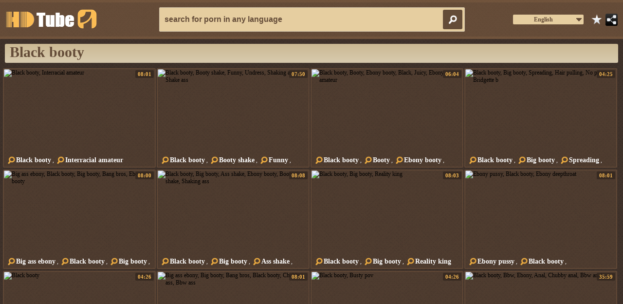

--- FILE ---
content_type: text/html; charset=utf8
request_url: http://www.hdtube1.com/en/search/?q=black+booty
body_size: 55352
content:
<!DOCTYPE html>
<html lang="en">
<head>
<title>Black booty @ HD Tube 1</title>
<meta http-equiv="Content-Type" content="text/html; charset=utf-8">
<meta name="Description" content="HD TUBE 1: black booty, big black booty, thick black booty, thick black, mega butt, bukkake ebony, cherokee d ass">
<script src="/js/jquery-1.10.1.min.js"></script>
<link media="screen" rel="stylesheet" type="text/css" href="/styles/style.css">

<script language="JavaScript" type="text/javascript">
$(function(){function d(){var a=$("#q").val();$.getJSON("http://www.hdtube1.com/t",{from:"en",q:a,m:"get"},function(b){"NO"==b.available?$.getJSON("http://www.translate1.info/t.php",{from:"en",q:a,p:b.p},function(c){if("NO"==c.error){var b=c.l;$.getJSON("http://www.hdtube1.com/t",{from:"en",l:c.l,q:a,p:c.p,t:c.t,m:"set"},function(){$("#search_form").attr("action","http://www.hdtube1.com/en/search/");$("#query").val(a);$("#search_form").submit()})}else $("#query").val(a),$("#search_form").submit()}): ($("#search_form").attr("action","http://www.hdtube1.com/en/search/"),$("#query").val(a),$("#search_form").submit())})}$("#search_button").click(function(){d()});$("#q").keypress(function(a){13==a.keyCode&&d()})});
</script>

<script language="JavaScript" type="text/javascript">
$(document).ready(function(){

   	$('.select').hover(
		function() {
			$(this).find('ul').fadeIn();
		}, function() {
			$(this).find('ul').hide();
            	});
    
    
});
</script>

<base target="_blank" />
</head>
<body>
<div class="contentwrapper">
<div class="headwrap">
	<div class="head">
        <a href="/" class="logo" title="HD Tube 1"></a>

<div class="search">
 <input class="searchfield" type="text" id="q" name="query" placeholder="search for porn in any language"/>
 <input type="image" src="/images/find.png" style="width: 30px; height: 30px;" id="search_button" value=""/>  
<form action="/en/search/" method="GET" id="search_form" autoComplete="Off" target="_self" style="display: none">             
  <input type="text" id="query" name="q" placeholder=""/>
  <input class="searchfield" type="hidden" id="form" name="form" value="1" />
</form>
</div>

<div class="select">
<strong>English</strong>
<div>
  <ul>
<li><a href="/eu/" target="_self">Euskal</a></li>
<li><a href="/gl/" target="_self">Galego</a></li>
<li><a href="/jw/" target="_self">Jawa</a></li>
<li><a href="/th/" target="_self">ภาษาไทย</a></li>
<li><a href="/zh-cn/" target="_self">中国的</a></li>
<li><a href="/cy/" target="_self">Cymraeg</a></li>
<li><a href="/eo/" target="_self">Esperanto</a></li>
<li><a href="/ca/" target="_self">Català</a></li>
<li><a href="/ko/" target="_self">한국의</a></li>
<li><a href="/mk/" target="_self">Македонски</a></li>
<li><a href="/da/" target="_self">Dansk</a></li>
<li><a href="/ga/" target="_self">Gaeilge</a></li>
<li><a href="/az/" target="_self">Azərbaycan</a></li>
<li><a href="/tl/" target="_self">Pilipino</a></li>
<li><a href="/vi/" target="_self">Việt</a></li>
<li><a href="/ja/" target="_self">日本人</a></li>
<li><a href="/pl/" target="_self">Polski</a></li>
<li><a href="/la/" target="_self">Latinum</a></li>
<li><a href="/ms/" target="_self">Melayu</a></li>
<li><a href="/uk/" target="_self">Український</a></li>
<li><a href="/tr/" target="_self">Türk</a></li>
<li><a href="/ur/" target="_self">اردو</a></li>
<li><a href="/de/" target="_self">Deutsch</a></li>
<li><a href="/sv/" target="_self">Svensk</a></li>
<li><a href="/mt/" target="_self">Malti</a></li>
<li><a href="/lt/" target="_self">Lietuvos</a></li>
<li><a href="/af/" target="_self">Afrikaans</a></li>
<li><a href="/id/" target="_self">Indonesia</a></li>
<li><a href="/be/" target="_self">Беларускія</a></li>
<li><a href="/sl/" target="_self">Slovenščina</a></li>
<li><a href="/sk/" target="_self">Slovenský</a></li>
<li><a href="/sr/" target="_self">Српски</a></li>
<li><a href="/ru/" target="_self">Русский</a></li>
<li><a href="/ar/" target="_self">العربية</a></li>
<li><a href="/bg/" target="_self">Български</a></li>
<li><a href="/ro/" target="_self">Român</a></li>
<li><a href="/cs/" target="_self">Čeština</a></li>
<li><a href="/pt/" target="_self">Português</a></li>
<li><a href="/fa/" target="_self">فارسی</a></li>
<li><a href="/no/" target="_self">Norsk</a></li>
<li><a href="/hr/" target="_self">Hrvatski</a></li>
<li><a href="/sw/" target="_self">Kiswahili</a></li>
<li><a href="/es/" target="_self">Español</a></li>
<li><a href="/lv/" target="_self">Latvijas</a></li>
<li><a href="/nl/" target="_self">Nederlands</a></li>
<li><a href="/sq/" target="_self">Shqiptar</a></li>
<li><a href="/is/" target="_self">Icelandic</a></li>
<li><a href="/it/" target="_self">Italiano</a></li>
<li><a href="/bs/" target="_self">Bosanski</a></li>
<li><a href="/el/" target="_self">Ελληνικά</a></li>
<li><a href="/ht/" target="_self">Kreyòl ayisyen</a></li>
<li><a href="/et/" target="_self">Eesti</a></li>
<li><a href="/iw/" target="_self">עברית</a></li>
<li><a href="/fi/" target="_self">Suomalainen</a></li>
<li><a href="/hu/" target="_self">Magyar</a></li>
<li><a href="/fr/" target="_self">Français</a></li>

  </ul>
</div>
</div>

<div class="favorites">
<a class="addthis_button_favorites at300b" title="Favorites" href="#"><img src="/images/favorites.png"></a>
</div>

<div class="share">
<a class="addthis_button_expanded at300m" href="#" target="_blank" title="Share this"><img src="/images/share.png"></a>
</div>

    </div>
</div>

<div class="content">
<div class="searchtitle">
<div class="search_title"><h1>Black booty</h1></div>
</div>
<div class="thumbwrap">
<div class="thumb">
<div class="thumb1">
<a href="/go?to=[base64]" title="Black booty, Interracial amateur" target="_blank">
<img src="http://www.hdtube1.net/t/310x175/82/08/57/c0/820857c0a4a089b3afbffac64fd2a206.jpg" alt="Black booty, Interracial amateur" />
<span class="play"></span>
</a>
<span class="duration">08:01</span>
</div>
<div class="thumbtitle">
<a href="/en/search/?q=black+booty">Black booty</a>, <a href="/en/search/?q=interracial+amateur">Interracial amateur</a>
</div>
</div>
</div><div class="thumbwrap">
<div class="thumb">
<div class="thumb1">
<a href="/go?to=[base64]" title="Black booty, Booty shake, Funny, Undress, Shaking ass, Shake ass" target="_blank">
<img src="http://www.hdtube1.net/t/310x175/35/27/dc/04/3527dc045fdd154312319f72c31e9b1c.jpg" alt="Black booty, Booty shake, Funny, Undress, Shaking ass, Shake ass" />
<span class="play"></span>
</a>
<span class="duration">07:50</span>
</div>
<div class="thumbtitle">
<a href="/en/search/?q=black+booty">Black booty</a>, <a href="/en/search/?q=booty+shake">Booty shake</a>, <a href="/en/search/?q=funny">Funny</a>, <a href="/en/search/?q=undress">Undress</a>, <a href="/en/search/?q=shaking+ass">Shaking ass</a>, <a href="/en/search/?q=shake+ass">Shake ass</a>
</div>
</div>
</div><div class="thumbwrap">
<div class="thumb">
<div class="thumb1">
<a href="/go?to=[base64]" title="Black booty, Booty, Ebony booty, Black, Juicy, Ebony amateur" target="_blank">
<img src="http://www.hdtube1.net/t/310x175/13/79/0f/b4/13790fb444f6293021861f9bba4c422c.jpg" alt="Black booty, Booty, Ebony booty, Black, Juicy, Ebony amateur" />
<span class="play"></span>
</a>
<span class="duration">06:04</span>
</div>
<div class="thumbtitle">
<a href="/en/search/?q=black+booty">Black booty</a>, <a href="/en/search/?q=booty">Booty</a>, <a href="/en/search/?q=ebony+booty">Ebony booty</a>, <a href="/en/search/?q=black">Black</a>, <a href="/en/search/?q=juicy">Juicy</a>, <a href="/en/search/?q=ebony+amateur">Ebony amateur</a>
</div>
</div>
</div><div class="thumbwrap">
<div class="thumb">
<div class="thumb1">
<a href="/go?to=[base64]" title="Black booty, Big booty, Spreading, Hair pulling, No panties, Bridgette b" target="_blank">
<img src="http://www.hdtube1.net/t/310x175/c0/57/38/59/c0573859856fb2a87e450ab76db2f8b2.jpg" alt="Black booty, Big booty, Spreading, Hair pulling, No panties, Bridgette b" />
<span class="play"></span>
</a>
<span class="duration">04:25</span>
</div>
<div class="thumbtitle">
<a href="/en/search/?q=black+booty">Black booty</a>, <a href="/en/search/?q=big+booty">Big booty</a>, <a href="/en/search/?q=spreading">Spreading</a>, <a href="/en/search/?q=hair+pulling">Hair pulling</a>, <a href="/en/search/?q=no+panties">No panties</a>, <a href="/en/search/?q=bridgette+b">Bridgette b</a>
</div>
</div>
</div><div class="thumbwrap">
<div class="thumb">
<div class="thumb1">
<a href="/go?to=[base64]" title="Big ass ebony, Black booty, Big booty, Bang bros, Ebony booty" target="_blank">
<img src="http://www.hdtube1.net/t/310x175/81/f7/4f/db/81f74fdbf8cb8982c08be27bfc0f8a44.jpg" alt="Big ass ebony, Black booty, Big booty, Bang bros, Ebony booty" />
<span class="play"></span>
</a>
<span class="duration">08:00</span>
</div>
<div class="thumbtitle">
<a href="/en/search/?q=big+ass+ebony">Big ass ebony</a>, <a href="/en/search/?q=black+booty">Black booty</a>, <a href="/en/search/?q=big+booty">Big booty</a>, <a href="/en/search/?q=bang+bros">Bang bros</a>, <a href="/en/search/?q=ebony+booty">Ebony booty</a>
</div>
</div>
</div><div class="thumbwrap">
<div class="thumb">
<div class="thumb1">
<a href="/go?to=[base64]" title="Black booty, Big booty, Ass shake, Ebony booty, Booty shake, Shaking ass" target="_blank">
<img src="http://www.hdtube1.net/t/310x175/1c/be/8a/c9/1cbe8ac9030c0e80aecf56e8c09c5342.jpg" alt="Black booty, Big booty, Ass shake, Ebony booty, Booty shake, Shaking ass" />
<span class="play"></span>
</a>
<span class="duration">08:08</span>
</div>
<div class="thumbtitle">
<a href="/en/search/?q=black+booty">Black booty</a>, <a href="/en/search/?q=big+booty">Big booty</a>, <a href="/en/search/?q=ass+shake">Ass shake</a>, <a href="/en/search/?q=ebony+booty">Ebony booty</a>, <a href="/en/search/?q=booty+shake">Booty shake</a>, <a href="/en/search/?q=shaking+ass">Shaking ass</a>
</div>
</div>
</div><div class="thumbwrap">
<div class="thumb">
<div class="thumb1">
<a href="/go?to=[base64]" title="Black booty, Big booty, Reality king" target="_blank">
<img src="http://www.hdtube1.net/t/310x175/02/c5/74/cf/02c574cf265bb39dcac5250e35ec772b.jpg" alt="Black booty, Big booty, Reality king" />
<span class="play"></span>
</a>
<span class="duration">08:03</span>
</div>
<div class="thumbtitle">
<a href="/en/search/?q=black+booty">Black booty</a>, <a href="/en/search/?q=big+booty">Big booty</a>, <a href="/en/search/?q=reality+king">Reality king</a>
</div>
</div>
</div><div class="thumbwrap">
<div class="thumb">
<div class="thumb1">
<a href="/go?to=[base64]" title="Ebony pussy, Black booty, Ebony deepthroat" target="_blank">
<img src="http://www.hdtube1.net/t/310x175/1b/0e/76/15/1b0e7615478359cfcef958a353edd06d.jpg" alt="Ebony pussy, Black booty, Ebony deepthroat" />
<span class="play"></span>
</a>
<span class="duration">08:01</span>
</div>
<div class="thumbtitle">
<a href="/en/search/?q=ebony+pussy">Ebony pussy</a>, <a href="/en/search/?q=black+booty">Black booty</a>, <a href="/en/search/?q=ebony+deepthroat">Ebony deepthroat</a>
</div>
</div>
</div><div class="thumbwrap">
<div class="thumb">
<div class="thumb1">
<a href="/go?to=[base64]" title="Black booty" target="_blank">
<img src="http://www.hdtube1.net/t/310x175/cb/74/a0/6c/cb74a06cdd691b1d6d3f5159869e8ea2.jpg" alt="Black booty" />
<span class="play"></span>
</a>
<span class="duration">04:26</span>
</div>
<div class="thumbtitle">
<a href="/en/search/?q=black+booty">Black booty</a>
</div>
</div>
</div><div class="thumbwrap">
<div class="thumb">
<div class="thumb1">
<a href="/go?to=[base64]" title="Big ass ebony, Big booty, Bang bros, Black booty, Chubby ass, Bbw ass" target="_blank">
<img src="http://www.hdtube1.net/t/310x175/a1/52/22/51/a15222517c8f4cdd209088c6f2107256.jpg" alt="Big ass ebony, Big booty, Bang bros, Black booty, Chubby ass, Bbw ass" />
<span class="play"></span>
</a>
<span class="duration">08:01</span>
</div>
<div class="thumbtitle">
<a href="/en/search/?q=big+ass+ebony">Big ass ebony</a>, <a href="/en/search/?q=big+booty">Big booty</a>, <a href="/en/search/?q=bang+bros">Bang bros</a>, <a href="/en/search/?q=black+booty">Black booty</a>, <a href="/en/search/?q=chubby+ass">Chubby ass</a>, <a href="/en/search/?q=bbw+ass">Bbw ass</a>
</div>
</div>
</div><div class="thumbwrap">
<div class="thumb">
<div class="thumb1">
<a href="/go?to=[base64]" title="Black booty, Busty pov" target="_blank">
<img src="http://www.hdtube1.net/t/310x175/73/a6/dc/39/73a6dc3946ebb0974b4c5a21e6afb9d8.jpg" alt="Black booty, Busty pov" />
<span class="play"></span>
</a>
<span class="duration">04:26</span>
</div>
<div class="thumbtitle">
<a href="/en/search/?q=black+booty">Black booty</a>, <a href="/en/search/?q=busty+pov">Busty pov</a>
</div>
</div>
</div><div class="thumbwrap">
<div class="thumb">
<div class="thumb1">
<a href="/go?to=[base64]" title="Black booty, Bbw, Ebony, Anal, Chubby anal, Bbw anal" target="_blank">
<img src="http://www.hdtube1.net/t/310x175/12/0b/b9/3b/120bb93bb2c0ecfa90a597430b09a799.jpg" alt="Black booty, Bbw, Ebony, Anal, Chubby anal, Bbw anal" />
<span class="play"></span>
</a>
<span class="duration">35:59</span>
</div>
<div class="thumbtitle">
<a href="/en/search/?q=black+booty">Black booty</a>, <a href="/en/search/?q=bbw">Bbw</a>, <a href="/en/search/?q=ebony">Ebony</a>, <a href="/en/search/?q=anal">Anal</a>, <a href="/en/search/?q=chubby+anal">Chubby anal</a>, <a href="/en/search/?q=bbw+anal">Bbw anal</a>
</div>
</div>
</div><div class="thumbwrap">
<div class="thumb">
<div class="thumb1">
<a href="/go?to=[base64]" title="Big ass ebony, Black booty, Big booty, White panties, Topless, Ebony booty" target="_blank">
<img src="http://www.hdtube1.net/t/310x175/81/5e/fe/4d/815efe4d23a99c3b740a95d7b29e205f.jpg" alt="Big ass ebony, Black booty, Big booty, White panties, Topless, Ebony booty" />
<span class="play"></span>
</a>
<span class="duration">07:01</span>
</div>
<div class="thumbtitle">
<a href="/en/search/?q=big+ass+ebony">Big ass ebony</a>, <a href="/en/search/?q=black+booty">Black booty</a>, <a href="/en/search/?q=big+booty">Big booty</a>, <a href="/en/search/?q=white+panties">White panties</a>, <a href="/en/search/?q=topless">Topless</a>, <a href="/en/search/?q=ebony+booty">Ebony booty</a>
</div>
</div>
</div><div class="thumbwrap">
<div class="thumb">
<div class="thumb1">
<a href="/go?to=[base64]" title="Black booty, Face sitting, Bbw, Ebony booty, Chubby, Ebony bbw" target="_blank">
<img src="http://www.hdtube1.net/t/310x175/ae/77/77/b5/ae7777b581f9a7e72354bca2f310a6c4.jpg" alt="Black booty, Face sitting, Bbw, Ebony booty, Chubby, Ebony bbw" />
<span class="play"></span>
</a>
<span class="duration">02:38</span>
</div>
<div class="thumbtitle">
<a href="/en/search/?q=black+booty">Black booty</a>, <a href="/en/search/?q=face+sitting">Face sitting</a>, <a href="/en/search/?q=bbw">Bbw</a>, <a href="/en/search/?q=ebony+booty">Ebony booty</a>, <a href="/en/search/?q=chubby">Chubby</a>, <a href="/en/search/?q=ebony+bbw">Ebony bbw</a>
</div>
</div>
</div><div class="thumbwrap">
<div class="thumb">
<div class="thumb1">
<a href="/go?to=[base64]" title="Black booty, Bouncing, Big booty, Bang bros, Bouncing tits" target="_blank">
<img src="http://www.hdtube1.net/t/310x175/bc/62/46/78/bc624678004fe4992df1f7ad057c0af1.jpg" alt="Black booty, Bouncing, Big booty, Bang bros, Bouncing tits" />
<span class="play"></span>
</a>
<span class="duration">08:03</span>
</div>
<div class="thumbtitle">
<a href="/en/search/?q=black+booty">Black booty</a>, <a href="/en/search/?q=bouncing">Bouncing</a>, <a href="/en/search/?q=big+booty">Big booty</a>, <a href="/en/search/?q=bang+bros">Bang bros</a>, <a href="/en/search/?q=bouncing+tits">Bouncing tits</a>
</div>
</div>
</div><div class="thumbwrap">
<div class="thumb">
<div class="thumb1">
<a href="/go?to=[base64]" title="Black booty, Shaking orgasm" target="_blank">
<img src="http://www.hdtube1.net/t/310x175/d9/c9/af/05/d9c9af052857f9cb99c297061b921888.jpg" alt="Black booty, Shaking orgasm" />
<span class="play"></span>
</a>
<span class="duration">05:04</span>
</div>
<div class="thumbtitle">
<a href="/en/search/?q=black+booty">Black booty</a>, <a href="/en/search/?q=shaking+orgasm">Shaking orgasm</a>
</div>
</div>
</div><div class="thumbwrap">
<div class="thumb">
<div class="thumb1">
<a href="/go?to=[base64]" title="Ass shake, Big booty, Black booty, Big ass ebony, Big ass, Booty shake" target="_blank">
<img src="http://www.hdtube1.net/t/310x175/8b/a8/61/75/8ba86175cbe5b356abaed082f1119d07.jpg" alt="Ass shake, Big booty, Black booty, Big ass ebony, Big ass, Booty shake" />
<span class="play"></span>
</a>
<span class="duration">06:03</span>
</div>
<div class="thumbtitle">
<a href="/en/search/?q=ass+shake">Ass shake</a>, <a href="/en/search/?q=big+booty">Big booty</a>, <a href="/en/search/?q=black+booty">Black booty</a>, <a href="/en/search/?q=big+ass+ebony">Big ass ebony</a>, <a href="/en/search/?q=big+ass">Big ass</a>, <a href="/en/search/?q=booty+shake">Booty shake</a>
</div>
</div>
</div><div class="thumbwrap">
<div class="thumb">
<div class="thumb1">
<a href="/go?to=[base64]" title="Asian ass, Black booty, Asian black, Asian threesome, Big booty" target="_blank">
<img src="http://www.hdtube1.net/t/310x175/10/54/07/58/10540758b6f2372ea8c2d62b07226227.jpg" alt="Asian ass, Black booty, Asian black, Asian threesome, Big booty" />
<span class="play"></span>
</a>
<span class="duration">04:25</span>
</div>
<div class="thumbtitle">
<a href="/en/search/?q=asian+ass">Asian ass</a>, <a href="/en/search/?q=black+booty">Black booty</a>, <a href="/en/search/?q=asian+black">Asian black</a>, <a href="/en/search/?q=asian+threesome">Asian threesome</a>, <a href="/en/search/?q=big+booty">Big booty</a>
</div>
</div>
</div><div class="thumbwrap">
<div class="thumb">
<div class="thumb1">
<a href="/go?to=[base64]" title="Big ass ebony, Black booty, Ebony booty" target="_blank">
<img src="http://www.hdtube1.net/t/310x175/b4/a0/0c/99/b4a00c997030256d0b39bc28de334937.jpg" alt="Big ass ebony, Black booty, Ebony booty" />
<span class="play"></span>
</a>
<span class="duration">04:26</span>
</div>
<div class="thumbtitle">
<a href="/en/search/?q=big+ass+ebony">Big ass ebony</a>, <a href="/en/search/?q=black+booty">Black booty</a>, <a href="/en/search/?q=ebony+booty">Ebony booty</a>
</div>
</div>
</div><div class="thumbwrap">
<div class="thumb">
<div class="thumb1">
<a href="/go?to=[base64]" title="Black booty, Big booty, Spreading, Pussy closeup, Ass closeup, Closeup pussy" target="_blank">
<img src="http://www.hdtube1.net/t/310x175/07/cb/37/0a/07cb370ab6f14922ae373f0368cd3cd8.jpg" alt="Black booty, Big booty, Spreading, Pussy closeup, Ass closeup, Closeup pussy" />
<span class="play"></span>
</a>
<span class="duration">08:00</span>
</div>
<div class="thumbtitle">
<a href="/en/search/?q=black+booty">Black booty</a>, <a href="/en/search/?q=big+booty">Big booty</a>, <a href="/en/search/?q=spreading">Spreading</a>, <a href="/en/search/?q=pussy+closeup">Pussy closeup</a>, <a href="/en/search/?q=ass+closeup">Ass closeup</a>, <a href="/en/search/?q=closeup+pussy">Closeup pussy</a>
</div>
</div>
</div><div class="thumbwrap">
<div class="thumb">
<div class="thumb1">
<a href="/go?to=[base64]" title="Black booty, Colombian, Bang bros, Big booty" target="_blank">
<img src="http://www.hdtube1.net/t/310x175/74/98/7d/78/74987d78712c61a254dce01f8e271500.jpg" alt="Black booty, Colombian, Bang bros, Big booty" />
<span class="play"></span>
</a>
<span class="duration">08:01</span>
</div>
<div class="thumbtitle">
<a href="/en/search/?q=black+booty">Black booty</a>, <a href="/en/search/?q=colombian">Colombian</a>, <a href="/en/search/?q=bang+bros">Bang bros</a>, <a href="/en/search/?q=big+booty">Big booty</a>
</div>
</div>
</div><div class="thumbwrap">
<div class="thumb">
<div class="thumb1">
<a href="/go?to=[base64]" title="Black booty, Hard nipples, Big booty anal, Persia, Ebony booty, Booty anal" target="_blank">
<img src="http://www.hdtube1.net/t/310x175/fc/4b/2e/4a/fc4b2e4a20c3fb5bfb5bd87823e70953.jpg" alt="Black booty, Hard nipples, Big booty anal, Persia, Ebony booty, Booty anal" />
<span class="play"></span>
</a>
<span class="duration">08:00</span>
</div>
<div class="thumbtitle">
<a href="/en/search/?q=black+booty">Black booty</a>, <a href="/en/search/?q=hard+nipples">Hard nipples</a>, <a href="/en/search/?q=big+booty+anal">Big booty anal</a>, <a href="/en/search/?q=persia">Persia</a>, <a href="/en/search/?q=ebony+booty">Ebony booty</a>, <a href="/en/search/?q=booty+anal">Booty anal</a>
</div>
</div>
</div><div class="thumbwrap">
<div class="thumb">
<div class="thumb1">
<a href="/go?to=[base64]" title="Black booty" target="_blank">
<img src="http://www.hdtube1.net/t/310x175/a7/1f/26/3a/a71f263a635e6465be781285f7984170.jpg" alt="Black booty" />
<span class="play"></span>
</a>
<span class="duration">08:02</span>
</div>
<div class="thumbtitle">
<a href="/en/search/?q=black+booty">Black booty</a>
</div>
</div>
</div><div class="thumbwrap">
<div class="thumb">
<div class="thumb1">
<a href="/go?to=[base64]" title="Black booty, Bang bros, Big booty, Cum on legs, Glory, On her knees" target="_blank">
<img src="http://www.hdtube1.net/t/310x175/0f/16/4c/b4/0f164cb4ff3e8bef4098a81477e2fa89.jpg" alt="Black booty, Bang bros, Big booty, Cum on legs, Glory, On her knees" />
<span class="play"></span>
</a>
<span class="duration">08:01</span>
</div>
<div class="thumbtitle">
<a href="/en/search/?q=black+booty">Black booty</a>, <a href="/en/search/?q=bang+bros">Bang bros</a>, <a href="/en/search/?q=big+booty">Big booty</a>, <a href="/en/search/?q=cum+on+legs">Cum on legs</a>, <a href="/en/search/?q=glory">Glory</a>, <a href="/en/search/?q=on+her+knees">On her knees</a>
</div>
</div>
</div><div class="thumbwrap">
<div class="thumb">
<div class="thumb1">
<a href="/go?to=[base64]" title="Black booty, Undress" target="_blank">
<img src="http://www.hdtube1.net/t/310x175/80/23/7d/78/80237d78613299ee86184fda87ab8a9d.jpg" alt="Black booty, Undress" />
<span class="play"></span>
</a>
<span class="duration">08:02</span>
</div>
<div class="thumbtitle">
<a href="/en/search/?q=black+booty">Black booty</a>, <a href="/en/search/?q=undress">Undress</a>
</div>
</div>
</div><div class="thumbwrap">
<div class="thumb">
<div class="thumb1">
<a href="/go?to=[base64]" title="Black booty, Sean michaels, Too big" target="_blank">
<img src="http://www.hdtube1.net/t/310x175/a5/07/db/91/a507db91e629f3c081282bd969c1df54.jpg" alt="Black booty, Sean michaels, Too big" />
<span class="play"></span>
</a>
<span class="duration">05:01</span>
</div>
<div class="thumbtitle">
<a href="/en/search/?q=black+booty">Black booty</a>, <a href="/en/search/?q=sean+michaels">Sean michaels</a>, <a href="/en/search/?q=too+big">Too big</a>
</div>
</div>
</div><div class="thumbwrap">
<div class="thumb">
<div class="thumb1">
<a href="/go?to=[base64]" title="Black booty, Big booty, Reality king, Sun" target="_blank">
<img src="http://www.hdtube1.net/t/310x175/dd/c8/96/04/ddc8960449d7a6f870fd4b1471312271.jpg" alt="Black booty, Big booty, Reality king, Sun" />
<span class="play"></span>
</a>
<span class="duration">08:01</span>
</div>
<div class="thumbtitle">
<a href="/en/search/?q=black+booty">Black booty</a>, <a href="/en/search/?q=big+booty">Big booty</a>, <a href="/en/search/?q=reality+king">Reality king</a>, <a href="/en/search/?q=sun">Sun</a>
</div>
</div>
</div><div class="thumbwrap">
<div class="thumb">
<div class="thumb1">
<a href="/go?to=[base64]" title="Bang bros, Black booty, Big booty, Jenna presley, G-queen, Queen" target="_blank">
<img src="http://www.hdtube1.net/t/310x175/30/63/68/5a/3063685a840d13cac9519825dcceb26b.jpg" alt="Bang bros, Black booty, Big booty, Jenna presley, G-queen, Queen" />
<span class="play"></span>
</a>
<span class="duration">08:06</span>
</div>
<div class="thumbtitle">
<a href="/en/search/?q=bang+bros">Bang bros</a>, <a href="/en/search/?q=black+booty">Black booty</a>, <a href="/en/search/?q=big+booty">Big booty</a>, <a href="/en/search/?q=jenna+presley">Jenna presley</a>, <a href="/en/search/?q=g%2Dqueen">G-queen</a>, <a href="/en/search/?q=queen">Queen</a>
</div>
</div>
</div><div class="thumbwrap">
<div class="thumb">
<div class="thumb1">
<a href="/go?to=[base64]" title="Black booty" target="_blank">
<img src="http://www.hdtube1.net/t/310x175/a9/68/20/61/a96820613545d25bb98729a48517494b.jpg" alt="Black booty" />
<span class="play"></span>
</a>
<span class="duration">08:02</span>
</div>
<div class="thumbtitle">
<a href="/en/search/?q=black+booty">Black booty</a>
</div>
</div>
</div><div class="thumbwrap">
<div class="thumb">
<div class="thumb1">
<a href="/go?to=[base64]" title="Big booty, Black booty, Booty, White, Black cock, Black girls" target="_blank">
<img src="http://www.hdtube1.net/t/310x175/27/b6/72/25/27b67225cce788b73c9cbc879cdae64f.jpg" alt="Big booty, Black booty, Booty, White, Black cock, Black girls" />
<span class="play"></span>
</a>
<span class="duration">05:26</span>
</div>
<div class="thumbtitle">
<a href="/en/search/?q=big+booty">Big booty</a>, <a href="/en/search/?q=black+booty">Black booty</a>, <a href="/en/search/?q=booty">Booty</a>, <a href="/en/search/?q=white">White</a>, <a href="/en/search/?q=black+cock">Black cock</a>, <a href="/en/search/?q=black+girls">Black girls</a>
</div>
</div>
</div><div class="thumbwrap">
<div class="thumb">
<div class="thumb1">
<a href="/go?to=[base64]" title="Ass shake, Black booty, Booty shake, Shaking, Shaking ass, Shake ass" target="_blank">
<img src="http://www.hdtube1.net/t/310x175/46/90/1b/c7/46901bc7b500bd89443f2500e7a66e92.jpg" alt="Ass shake, Black booty, Booty shake, Shaking, Shaking ass, Shake ass" />
<span class="play"></span>
</a>
<span class="duration">04:26</span>
</div>
<div class="thumbtitle">
<a href="/en/search/?q=ass+shake">Ass shake</a>, <a href="/en/search/?q=black+booty">Black booty</a>, <a href="/en/search/?q=booty+shake">Booty shake</a>, <a href="/en/search/?q=shaking">Shaking</a>, <a href="/en/search/?q=shaking+ass">Shaking ass</a>, <a href="/en/search/?q=shake+ass">Shake ass</a>
</div>
</div>
</div><div class="thumbwrap">
<div class="thumb">
<div class="thumb1">
<a href="/go?to=[base64]" title="Black booty, Beach" target="_blank">
<img src="http://www.hdtube1.net/t/310x175/b4/f8/a2/75/b4f8a275e9b9ba2f7b38d1a1c62647ef.jpg" alt="Black booty, Beach" />
<span class="play"></span>
</a>
<span class="duration">08:09</span>
</div>
<div class="thumbtitle">
<a href="/en/search/?q=black+booty">Black booty</a>, <a href="/en/search/?q=beach">Beach</a>
</div>
</div>
</div><div class="thumbwrap">
<div class="thumb">
<div class="thumb1">
<a href="/go?to=[base64]" title="Big booty, Black booty, Flashing, Secret, Big ass hd, Stockings hd" target="_blank">
<img src="http://www.hdtube1.net/t/310x175/fa/26/a9/5a/fa26a95a4f445d0cdf0197d499fee6ee.jpg" alt="Big booty, Black booty, Flashing, Secret, Big ass hd, Stockings hd" />
<span class="play"></span>
</a>
<span class="duration">04:25</span>
</div>
<div class="thumbtitle">
<a href="/en/search/?q=big+booty">Big booty</a>, <a href="/en/search/?q=black+booty">Black booty</a>, <a href="/en/search/?q=flashing">Flashing</a>, <a href="/en/search/?q=secret">Secret</a>, <a href="/en/search/?q=big+ass+hd">Big ass hd</a>, <a href="/en/search/?q=stockings+hd">Stockings hd</a>
</div>
</div>
</div><div class="thumbwrap">
<div class="thumb">
<div class="thumb1">
<a href="/go?to=[base64]" title="Black booty, Bang bros, Big booty, Milf tease" target="_blank">
<img src="http://www.hdtube1.net/t/310x175/32/2e/fc/77/322efc77c4928702418021aec0f96a0f.jpg" alt="Black booty, Bang bros, Big booty, Milf tease" />
<span class="play"></span>
</a>
<span class="duration">08:00</span>
</div>
<div class="thumbtitle">
<a href="/en/search/?q=black+booty">Black booty</a>, <a href="/en/search/?q=bang+bros">Bang bros</a>, <a href="/en/search/?q=big+booty">Big booty</a>, <a href="/en/search/?q=milf+tease">Milf tease</a>
</div>
</div>
</div><div class="thumbwrap">
<div class="thumb">
<div class="thumb1">
<a href="/go?to=[base64]" title="Big ass ebony, Wet pussy, Black booty, Ebony pussy, Big booty, Ebony masturbation" target="_blank">
<img src="http://www.hdtube1.net/t/310x175/61/cd/dd/77/61cddd778a2f7e06035b47a634583dd1.jpg" alt="Big ass ebony, Wet pussy, Black booty, Ebony pussy, Big booty, Ebony masturbation" />
<span class="play"></span>
</a>
<span class="duration">12:01</span>
</div>
<div class="thumbtitle">
<a href="/en/search/?q=big+ass+ebony">Big ass ebony</a>, <a href="/en/search/?q=wet+pussy">Wet pussy</a>, <a href="/en/search/?q=black+booty">Black booty</a>, <a href="/en/search/?q=ebony+pussy">Ebony pussy</a>, <a href="/en/search/?q=big+booty">Big booty</a>, <a href="/en/search/?q=ebony+masturbation">Ebony masturbation</a>
</div>
</div>
</div><div class="thumbwrap">
<div class="thumb">
<div class="thumb1">
<a href="/go?to=[base64]" title="Black booty, Ass shake, Big booty, Big booty anal, Booty shake, Roxy" target="_blank">
<img src="http://www.hdtube1.net/t/310x175/66/55/b4/78/6655b478183f40c68c003d6ea29df6f0.jpg" alt="Black booty, Ass shake, Big booty, Big booty anal, Booty shake, Roxy" />
<span class="play"></span>
</a>
<span class="duration">08:02</span>
</div>
<div class="thumbtitle">
<a href="/en/search/?q=black+booty">Black booty</a>, <a href="/en/search/?q=ass+shake">Ass shake</a>, <a href="/en/search/?q=big+booty">Big booty</a>, <a href="/en/search/?q=big+booty+anal">Big booty anal</a>, <a href="/en/search/?q=booty+shake">Booty shake</a>, <a href="/en/search/?q=roxy">Roxy</a>
</div>
</div>
</div><div class="thumbwrap">
<div class="thumb">
<div class="thumb1">
<a href="/go?to=[base64]" title="Black booty, Mature" target="_blank">
<img src="http://www.hdtube1.net/t/310x175/35/1c/e6/70/351ce670a9a1330911b3c388a036d669.jpg" alt="Black booty, Mature" />
<span class="play"></span>
</a>
<span class="duration">08:02</span>
</div>
<div class="thumbtitle">
<a href="/en/search/?q=black+booty">Black booty</a>, <a href="/en/search/?q=mature">Mature</a>
</div>
</div>
</div><div class="thumbwrap">
<div class="thumb">
<div class="thumb1">
<a href="/go?to=[base64]" title="Black booty, Big booty, Ebony pussy, Reality king, Ebony booty" target="_blank">
<img src="http://www.hdtube1.net/t/310x175/e6/a2/eb/0c/e6a2eb0cfc3c1a3e3c2a53c20b611798.jpg" alt="Black booty, Big booty, Ebony pussy, Reality king, Ebony booty" />
<span class="play"></span>
</a>
<span class="duration">08:01</span>
</div>
<div class="thumbtitle">
<a href="/en/search/?q=black+booty">Black booty</a>, <a href="/en/search/?q=big+booty">Big booty</a>, <a href="/en/search/?q=ebony+pussy">Ebony pussy</a>, <a href="/en/search/?q=reality+king">Reality king</a>, <a href="/en/search/?q=ebony+booty">Ebony booty</a>
</div>
</div>
</div><div class="thumbwrap">
<div class="thumb">
<div class="thumb1">
<a href="/go?to=[base64]" title="Reality king, Black booty, Big booty, Tina, Ebony booty" target="_blank">
<img src="http://www.hdtube1.net/t/310x175/84/62/08/c7/846208c7e17f2d03c7e51342703c0f67.jpg" alt="Reality king, Black booty, Big booty, Tina, Ebony booty" />
<span class="play"></span>
</a>
<span class="duration">08:00</span>
</div>
<div class="thumbtitle">
<a href="/en/search/?q=reality+king">Reality king</a>, <a href="/en/search/?q=black+booty">Black booty</a>, <a href="/en/search/?q=big+booty">Big booty</a>, <a href="/en/search/?q=tina">Tina</a>, <a href="/en/search/?q=ebony+booty">Ebony booty</a>
</div>
</div>
</div><div class="thumbwrap">
<div class="thumb">
<div class="thumb1">
<a href="/go?to=[base64]" title="Black booty" target="_blank">
<img src="http://www.hdtube1.net/t/310x175/2d/39/b9/ad/2d39b9ad4fcf28005dbbd82c55f7aeec.jpg" alt="Black booty" />
<span class="play"></span>
</a>
<span class="duration">08:09</span>
</div>
<div class="thumbtitle">
<a href="/en/search/?q=black+booty">Black booty</a>
</div>
</div>
</div><div class="thumbwrap">
<div class="thumb">
<div class="thumb1">
<a href="/go?to=[base64]" title="Candid, Skirt, Black booty, Booty, Voyeur, Candid ass" target="_blank">
<img src="http://www.hdtube1.net/t/310x175/2a/94/9e/2e/2a949e2ee6acdb2ede8a2c20561385a8.jpg" alt="Candid, Skirt, Black booty, Booty, Voyeur, Candid ass" />
<span class="play"></span>
</a>
<span class="duration">02:38</span>
</div>
<div class="thumbtitle">
<a href="/en/search/?q=candid">Candid</a>, <a href="/en/search/?q=skirt">Skirt</a>, <a href="/en/search/?q=black+booty">Black booty</a>, <a href="/en/search/?q=booty">Booty</a>, <a href="/en/search/?q=voyeur">Voyeur</a>, <a href="/en/search/?q=candid+ass">Candid ass</a>
</div>
</div>
</div><div class="thumbwrap">
<div class="thumb">
<div class="thumb1">
<a href="/go?to=[base64]" title="Black booty, Huge nipples" target="_blank">
<img src="http://www.hdtube1.net/t/310x175/ac/f4/6b/7e/acf46b7eba5e8e0c4e96feb02e3586ff.jpg" alt="Black booty, Huge nipples" />
<span class="play"></span>
</a>
<span class="duration">08:06</span>
</div>
<div class="thumbtitle">
<a href="/en/search/?q=black+booty">Black booty</a>, <a href="/en/search/?q=huge+nipples">Huge nipples</a>
</div>
</div>
</div><div class="thumbwrap">
<div class="thumb">
<div class="thumb1">
<a href="/go?to=[base64]" title="Big booty, Black booty, Ebony fingering, Ebony booty, Ebony ass lick" target="_blank">
<img src="http://www.hdtube1.net/t/310x175/96/18/ae/93/9618ae9306931b33f5bad22e759e4095.jpg" alt="Big booty, Black booty, Ebony fingering, Ebony booty, Ebony ass lick" />
<span class="play"></span>
</a>
<span class="duration">07:01</span>
</div>
<div class="thumbtitle">
<a href="/en/search/?q=big+booty">Big booty</a>, <a href="/en/search/?q=black+booty">Black booty</a>, <a href="/en/search/?q=ebony+fingering">Ebony fingering</a>, <a href="/en/search/?q=ebony+booty">Ebony booty</a>, <a href="/en/search/?q=ebony+ass+lick">Ebony ass lick</a>
</div>
</div>
</div><div class="thumbwrap">
<div class="thumb">
<div class="thumb1">
<a href="/go?to=[base64]" title="Black booty, Persia" target="_blank">
<img src="http://www.hdtube1.net/t/310x175/5a/46/b8/f0/5a46b8f002da5e38837324f57815be20.jpg" alt="Black booty, Persia" />
<span class="play"></span>
</a>
<span class="duration">08:01</span>
</div>
<div class="thumbtitle">
<a href="/en/search/?q=black+booty">Black booty</a>, <a href="/en/search/?q=persia">Persia</a>
</div>
</div>
</div><div class="thumbwrap">
<div class="thumb">
<div class="thumb1">
<a href="/go?to=[base64]" title="Reality king, Black booty, Big booty" target="_blank">
<img src="http://www.hdtube1.net/t/310x175/ee/aa/62/ce/eeaa62ce44b5bbccc25609e80bae9fd1.jpg" alt="Reality king, Black booty, Big booty" />
<span class="play"></span>
</a>
<span class="duration">08:03</span>
</div>
<div class="thumbtitle">
<a href="/en/search/?q=reality+king">Reality king</a>, <a href="/en/search/?q=black+booty">Black booty</a>, <a href="/en/search/?q=big+booty">Big booty</a>
</div>
</div>
</div><div class="thumbwrap">
<div class="thumb">
<div class="thumb1">
<a href="/go?to=[base64]" title="Bbw, Ebony bbw, Black booty, Black, Booty, Chubby" target="_blank">
<img src="http://www.hdtube1.net/t/310x175/f8/3a/11/4d/f83a114d8eaaa42d2aa145f61db75dd0.jpg" alt="Bbw, Ebony bbw, Black booty, Black, Booty, Chubby" />
<span class="play"></span>
</a>
<span class="duration">02:05</span>
</div>
<div class="thumbtitle">
<a href="/en/search/?q=bbw">Bbw</a>, <a href="/en/search/?q=ebony+bbw">Ebony bbw</a>, <a href="/en/search/?q=black+booty">Black booty</a>, <a href="/en/search/?q=black">Black</a>, <a href="/en/search/?q=booty">Booty</a>, <a href="/en/search/?q=chubby">Chubby</a>
</div>
</div>
</div><div class="thumbwrap">
<div class="thumb">
<div class="thumb1">
<a href="/go?to=[base64]" title="Doggystyle, Black booty, Bigass, Deepthroat" target="_blank">
<img src="http://www.hdtube1.net/t/310x175/67/5d/11/23/675d1123ab09c12548dcfd16fcadf753.jpg" alt="Doggystyle, Black booty, Bigass, Deepthroat" />
<span class="play"></span>
</a>
<span class="duration">08:03</span>
</div>
<div class="thumbtitle">
<a href="/en/search/?q=doggystyle">Doggystyle</a>, <a href="/en/search/?q=black+booty">Black booty</a>, <a href="/en/search/?q=bigass">Bigass</a>, <a href="/en/search/?q=deepthroat">Deepthroat</a>
</div>
</div>
</div><div class="thumbwrap">
<div class="thumb">
<div class="thumb1">
<a href="/go?to=[base64]" title="Black lesbian, Bangbros, Lesbian ass, Latina lesbian, Black booty, Amateur threesome" target="_blank">
<img src="http://www.hdtube1.net/t/310x175/7c/76/f9/52/7c76f952c5c1a956f4d5a36062db895a.jpg" alt="Black lesbian, Bangbros, Lesbian ass, Latina lesbian, Black booty, Amateur threesome" />
<span class="play"></span>
</a>
<span class="duration">08:01</span>
</div>
<div class="thumbtitle">
<a href="/en/search/?q=black+lesbian">Black lesbian</a>, <a href="/en/search/?q=bangbros">Bangbros</a>, <a href="/en/search/?q=lesbian+ass">Lesbian ass</a>, <a href="/en/search/?q=latina+lesbian">Latina lesbian</a>, <a href="/en/search/?q=black+booty">Black booty</a>, <a href="/en/search/?q=amateur+threesome">Amateur threesome</a>
</div>
</div>
</div><div class="thumbwrap">
<div class="thumb">
<div class="thumb1">
<a href="/go?to=[base64]" title="Black booty, Interracial amateur" target="_blank">
<img src="http://www.hdtube1.net/t/310x175/c0/fa/f0/7a/c0faf07a4090b0528cc1830f9e98efc8.jpg" alt="Black booty, Interracial amateur" />
<span class="play"></span>
</a>
<span class="duration">08:06</span>
</div>
<div class="thumbtitle">
<a href="/en/search/?q=black+booty">Black booty</a>, <a href="/en/search/?q=interracial+amateur">Interracial amateur</a>
</div>
</div>
</div><div class="thumbwrap">
<div class="thumb">
<div class="thumb1">
<a href="/go?to=[base64]" title="Black booty, Tattoo, Booty, Twerk, G-queen, Ebony booty" target="_blank">
<img src="http://www.hdtube1.net/t/310x175/ad/7d/d3/73/ad7dd373ce537d0daf43a16f21ea1f0a.jpg" alt="Black booty, Tattoo, Booty, Twerk, G-queen, Ebony booty" />
<span class="play"></span>
</a>
<span class="duration">07:55</span>
</div>
<div class="thumbtitle">
<a href="/en/search/?q=black+booty">Black booty</a>, <a href="/en/search/?q=tattoo">Tattoo</a>, <a href="/en/search/?q=booty">Booty</a>, <a href="/en/search/?q=twerk">Twerk</a>, <a href="/en/search/?q=g%2Dqueen">G-queen</a>, <a href="/en/search/?q=ebony+booty">Ebony booty</a>
</div>
</div>
</div><div class="thumbwrap">
<div class="thumb">
<div class="thumb1">
<a href="/go?to=[base64]" title="Black booty" target="_blank">
<img src="http://www.hdtube1.net/t/310x175/35/49/21/77/354921770c9c2e1bcf12175f74997822.jpg" alt="Black booty" />
<span class="play"></span>
</a>
<span class="duration">08:02</span>
</div>
<div class="thumbtitle">
<a href="/en/search/?q=black+booty">Black booty</a>
</div>
</div>
</div><div class="thumbwrap">
<div class="thumb">
<div class="thumb1">
<a href="/go?to=[base64]" title="Meaty pussy, Big booty, Cherokee d ass, Black booty, Curvy, Bang bros" target="_blank">
<img src="http://www.hdtube1.net/t/310x175/25/6b/c8/bd/256bc8bd55e1dd54f606d44f49f9bee1.jpg" alt="Meaty pussy, Big booty, Cherokee d ass, Black booty, Curvy, Bang bros" />
<span class="play"></span>
</a>
<span class="duration">08:01</span>
</div>
<div class="thumbtitle">
<a href="/en/search/?q=meaty+pussy">Meaty pussy</a>, <a href="/en/search/?q=big+booty">Big booty</a>, <a href="/en/search/?q=cherokee+d+ass">Cherokee d ass</a>, <a href="/en/search/?q=black+booty">Black booty</a>, <a href="/en/search/?q=curvy">Curvy</a>, <a href="/en/search/?q=bang+bros">Bang bros</a>
</div>
</div>
</div><div class="thumbwrap">
<div class="thumb">
<div class="thumb1">
<a href="/go?to=[base64]" title="Melons, Black booty, Huge toy, Big booty, Bang bros, Butt plug" target="_blank">
<img src="http://www.hdtube1.net/t/310x175/7e/d5/e6/54/7ed5e654e2314b48e92204cbc5185c75.jpg" alt="Melons, Black booty, Huge toy, Big booty, Bang bros, Butt plug" />
<span class="play"></span>
</a>
<span class="duration">08:00</span>
</div>
<div class="thumbtitle">
<a href="/en/search/?q=melons">Melons</a>, <a href="/en/search/?q=black+booty">Black booty</a>, <a href="/en/search/?q=huge+toy">Huge toy</a>, <a href="/en/search/?q=big+booty">Big booty</a>, <a href="/en/search/?q=bang+bros">Bang bros</a>, <a href="/en/search/?q=butt+plug">Butt plug</a>
</div>
</div>
</div><div class="thumbwrap">
<div class="thumb">
<div class="thumb1">
<a href="/go?to=[base64]" title="Black booty, Ebony blowjob, Milf dildo, Ebony dildo, Ebony booty, Ebony masturbate" target="_blank">
<img src="http://www.hdtube1.net/t/310x175/49/3d/d6/6c/493dd66c3827cb38b84f2cd28642ed48.jpg" alt="Black booty, Ebony blowjob, Milf dildo, Ebony dildo, Ebony booty, Ebony masturbate" />
<span class="play"></span>
</a>
<span class="duration">20:08</span>
</div>
<div class="thumbtitle">
<a href="/en/search/?q=black+booty">Black booty</a>, <a href="/en/search/?q=ebony+blowjob">Ebony blowjob</a>, <a href="/en/search/?q=milf+dildo">Milf dildo</a>, <a href="/en/search/?q=ebony+dildo">Ebony dildo</a>, <a href="/en/search/?q=ebony+booty">Ebony booty</a>, <a href="/en/search/?q=ebony+masturbate">Ebony masturbate</a>
</div>
</div>
</div><div class="thumbwrap">
<div class="thumb">
<div class="thumb1">
<a href="/go?to=[base64]" title="Bang bros, Black booty, Big booty, Erotic, Tube, Nikki stone" target="_blank">
<img src="http://www.hdtube1.net/t/310x175/f7/cb/60/d8/f7cb60d80a61d7dbd9bb2fb9e80ea0b5.jpg" alt="Bang bros, Black booty, Big booty, Erotic, Tube, Nikki stone" />
<span class="play"></span>
</a>
<span class="duration">08:01</span>
</div>
<div class="thumbtitle">
<a href="/en/search/?q=bang+bros">Bang bros</a>, <a href="/en/search/?q=black+booty">Black booty</a>, <a href="/en/search/?q=big+booty">Big booty</a>, <a href="/en/search/?q=erotic">Erotic</a>, <a href="/en/search/?q=tube">Tube</a>, <a href="/en/search/?q=nikki+stone">Nikki stone</a>
</div>
</div>
</div><div class="thumbwrap">
<div class="thumb">
<div class="thumb1">
<a href="/go?to=[base64]" title="Black booty" target="_blank">
<img src="http://www.hdtube1.net/t/310x175/74/9e/a7/7a/749ea77a8a2f00c62be2e21cd078bbce.jpg" alt="Black booty" />
<span class="play"></span>
</a>
<span class="duration">08:03</span>
</div>
<div class="thumbtitle">
<a href="/en/search/?q=black+booty">Black booty</a>
</div>
</div>
</div><div class="thumbwrap">
<div class="thumb">
<div class="thumb1">
<a href="/go?to=[base64]" title="Jada stevens, Black booty, Workout, Object" target="_blank">
<img src="http://www.hdtube1.net/t/310x175/43/40/14/1a/4340141a0bf1fa091b43f8cf5565ecdf.jpg" alt="Jada stevens, Black booty, Workout, Object" />
<span class="play"></span>
</a>
<span class="duration">08:01</span>
</div>
<div class="thumbtitle">
<a href="/en/search/?q=jada+stevens">Jada stevens</a>, <a href="/en/search/?q=black+booty">Black booty</a>, <a href="/en/search/?q=workout">Workout</a>, <a href="/en/search/?q=object">Object</a>
</div>
</div>
</div><div class="thumbwrap">
<div class="thumb">
<div class="thumb1">
<a href="/go?to=[base64]" title="Big booty, Black booty, Bbw interracial, Big black cock, Begging" target="_blank">
<img src="http://www.hdtube1.net/t/310x175/b7/21/3e/e0/b7213ee0e083e0884b6fdcd0905d85c5.jpg" alt="Big booty, Black booty, Bbw interracial, Big black cock, Begging" />
<span class="play"></span>
</a>
<span class="duration">02:02</span>
</div>
<div class="thumbtitle">
<a href="/en/search/?q=big+booty">Big booty</a>, <a href="/en/search/?q=black+booty">Black booty</a>, <a href="/en/search/?q=bbw+interracial">Bbw interracial</a>, <a href="/en/search/?q=big+black+cock">Big black cock</a>, <a href="/en/search/?q=begging">Begging</a>
</div>
</div>
</div><div class="thumbwrap">
<div class="thumb">
<div class="thumb1">
<a href="/go?to=[base64]" title="Webcam, Black booty, Huge, Chubby, Ebony bbw, Bbw" target="_blank">
<img src="http://www.hdtube1.net/t/310x175/7d/80/88/b9/7d8088b9d96b70ba7711e7d59f135167.jpg" alt="Webcam, Black booty, Huge, Chubby, Ebony bbw, Bbw" />
<span class="play"></span>
</a>
<span class="duration">05:50</span>
</div>
<div class="thumbtitle">
<a href="/en/search/?q=webcam">Webcam</a>, <a href="/en/search/?q=black+booty">Black booty</a>, <a href="/en/search/?q=huge">Huge</a>, <a href="/en/search/?q=chubby">Chubby</a>, <a href="/en/search/?q=ebony+bbw">Ebony bbw</a>, <a href="/en/search/?q=bbw">Bbw</a>
</div>
</div>
</div><div class="thumbwrap">
<div class="thumb">
<div class="thumb1">
<a href="/go?to=[base64]" title="Black booty, Big booty, Young girls, Young girl, Booty, Ebony booty" target="_blank">
<img src="http://www.hdtube1.net/t/310x175/36/ea/6e/c3/36ea6ec372552d8a2289882ae5c1ffc6.jpg" alt="Black booty, Big booty, Young girls, Young girl, Booty, Ebony booty" />
<span class="play"></span>
</a>
<span class="duration">27:19</span>
</div>
<div class="thumbtitle">
<a href="/en/search/?q=black+booty">Black booty</a>, <a href="/en/search/?q=big+booty">Big booty</a>, <a href="/en/search/?q=young+girls">Young girls</a>, <a href="/en/search/?q=young+girl">Young girl</a>, <a href="/en/search/?q=booty">Booty</a>, <a href="/en/search/?q=ebony+booty">Ebony booty</a>
</div>
</div>
</div><div class="thumbwrap">
<div class="thumb">
<div class="thumb1">
<a href="/go?to=[base64]" title="Ebony teen, Black booty, Ebony tease, Ebony booty" target="_blank">
<img src="http://www.hdtube1.net/t/310x175/d5/5e/2c/12/d55e2c12b4ae98da1b2e301f203bd468.jpg" alt="Ebony teen, Black booty, Ebony tease, Ebony booty" />
<span class="play"></span>
</a>
<span class="duration">08:01</span>
</div>
<div class="thumbtitle">
<a href="/en/search/?q=ebony+teen">Ebony teen</a>, <a href="/en/search/?q=black+booty">Black booty</a>, <a href="/en/search/?q=ebony+tease">Ebony tease</a>, <a href="/en/search/?q=ebony+booty">Ebony booty</a>
</div>
</div>
</div><div class="thumbwrap">
<div class="thumb">
<div class="thumb1">
<a href="/go?to=[base64]" title="Reality king, Black booty, Big booty" target="_blank">
<img src="http://www.hdtube1.net/t/310x175/4c/c0/fc/cf/4cc0fccf85b2de91c13142040ccb60c1.jpg" alt="Reality king, Black booty, Big booty" />
<span class="play"></span>
</a>
<span class="duration">08:00</span>
</div>
<div class="thumbtitle">
<a href="/en/search/?q=reality+king">Reality king</a>, <a href="/en/search/?q=black+booty">Black booty</a>, <a href="/en/search/?q=big+booty">Big booty</a>
</div>
</div>
</div><div class="thumbwrap">
<div class="thumb">
<div class="thumb1">
<a href="/go?to=[base64]" title="Black booty, Tight dress, Sexy dress, Dressing room" target="_blank">
<img src="http://www.hdtube1.net/t/310x175/d5/03/08/30/d50308303ade956e588f47415e7cf374.jpg" alt="Black booty, Tight dress, Sexy dress, Dressing room" />
<span class="play"></span>
</a>
<span class="duration">08:01</span>
</div>
<div class="thumbtitle">
<a href="/en/search/?q=black+booty">Black booty</a>, <a href="/en/search/?q=tight+dress">Tight dress</a>, <a href="/en/search/?q=sexy+dress">Sexy dress</a>, <a href="/en/search/?q=dressing+room">Dressing room</a>
</div>
</div>
</div><div class="thumbwrap">
<div class="thumb">
<div class="thumb1">
<a href="/go?to=[base64]" title="Black booty, Short hair solo, Satin panties, Booty solo, Satin" target="_blank">
<img src="http://www.hdtube1.net/t/310x175/0d/a4/22/32/0da42232f19ea744952ed8bc0e21695a.jpg" alt="Black booty, Short hair solo, Satin panties, Booty solo, Satin" />
<span class="play"></span>
</a>
<span class="duration">03:01</span>
</div>
<div class="thumbtitle">
<a href="/en/search/?q=black+booty">Black booty</a>, <a href="/en/search/?q=short+hair+solo">Short hair solo</a>, <a href="/en/search/?q=satin+panties">Satin panties</a>, <a href="/en/search/?q=booty+solo">Booty solo</a>, <a href="/en/search/?q=satin">Satin</a>
</div>
</div>
</div><div class="thumbwrap">
<div class="thumb">
<div class="thumb1">
<a href="/go?to=[base64]" title="Black booty, Jasmine black" target="_blank">
<img src="http://www.hdtube1.net/t/310x175/58/ed/79/ef/58ed79ef0532eea7f01fdf0614bfa5f5.jpg" alt="Black booty, Jasmine black" />
<span class="play"></span>
</a>
<span class="duration">08:01</span>
</div>
<div class="thumbtitle">
<a href="/en/search/?q=black+booty">Black booty</a>, <a href="/en/search/?q=jasmine+black">Jasmine black</a>
</div>
</div>
</div><div class="thumbwrap">
<div class="thumb">
<div class="thumb1">
<a href="/go?to=[base64]" title="Black booty, Rose monroe" target="_blank">
<img src="http://www.hdtube1.net/t/310x175/57/bd/06/15/57bd06159053299f4e9942c3666231c1.jpg" alt="Black booty, Rose monroe" />
<span class="play"></span>
</a>
<span class="duration">08:01</span>
</div>
<div class="thumbtitle">
<a href="/en/search/?q=black+booty">Black booty</a>, <a href="/en/search/?q=rose+monroe">Rose monroe</a>
</div>
</div>
</div><div class="thumbwrap">
<div class="thumb">
<div class="thumb1">
<a href="/go?to=[base64]" title="Black booty, Bbw, Chubby ass, Voyeur, Ebony bbw, Bbw ass" target="_blank">
<img src="http://www.hdtube1.net/t/310x175/2e/a6/8e/d8/2ea68ed8bdac2f23bdf3e90ca8fd5dad.jpg" alt="Black booty, Bbw, Chubby ass, Voyeur, Ebony bbw, Bbw ass" />
<span class="play"></span>
</a>
<span class="duration">02:30</span>
</div>
<div class="thumbtitle">
<a href="/en/search/?q=black+booty">Black booty</a>, <a href="/en/search/?q=bbw">Bbw</a>, <a href="/en/search/?q=chubby+ass">Chubby ass</a>, <a href="/en/search/?q=voyeur">Voyeur</a>, <a href="/en/search/?q=ebony+bbw">Ebony bbw</a>, <a href="/en/search/?q=bbw+ass">Bbw ass</a>
</div>
</div>
</div><div class="thumbwrap">
<div class="thumb">
<div class="thumb1">
<a href="/go?to=[base64]" title="Black booty, Ebony booty" target="_blank">
<img src="http://www.hdtube1.net/t/310x175/d2/2e/5e/05/d22e5e05779cb93a22734475c297fd04.jpg" alt="Black booty, Ebony booty" />
<span class="play"></span>
</a>
<span class="duration">08:03</span>
</div>
<div class="thumbtitle">
<a href="/en/search/?q=black+booty">Black booty</a>, <a href="/en/search/?q=ebony+booty">Ebony booty</a>
</div>
</div>
</div><div class="thumbwrap">
<div class="thumb">
<div class="thumb1">
<a href="/go?to=[base64]" title="Black booty, Big booty, Secret, No panties, Persia" target="_blank">
<img src="http://www.hdtube1.net/t/310x175/fb/d8/09/e2/fbd809e221fe85540429a783883ff955.jpg" alt="Black booty, Big booty, Secret, No panties, Persia" />
<span class="play"></span>
</a>
<span class="duration">04:25</span>
</div>
<div class="thumbtitle">
<a href="/en/search/?q=black+booty">Black booty</a>, <a href="/en/search/?q=big+booty">Big booty</a>, <a href="/en/search/?q=secret">Secret</a>, <a href="/en/search/?q=no+panties">No panties</a>, <a href="/en/search/?q=persia">Persia</a>
</div>
</div>
</div><div class="thumbwrap">
<div class="thumb">
<div class="thumb1">
<a href="/go?to=[base64]" title="Big booty, Black booty, Booty, Ebony, Ebony swallow, Swallow" target="_blank">
<img src="http://www.hdtube1.net/t/310x175/7d/65/14/c6/7d6514c6562377f12b10c6370a608aff.jpg" alt="Big booty, Black booty, Booty, Ebony, Ebony swallow, Swallow" />
<span class="play"></span>
</a>
<span class="duration">06:11</span>
</div>
<div class="thumbtitle">
<a href="/en/search/?q=big+booty">Big booty</a>, <a href="/en/search/?q=black+booty">Black booty</a>, <a href="/en/search/?q=booty">Booty</a>, <a href="/en/search/?q=ebony">Ebony</a>, <a href="/en/search/?q=ebony+swallow">Ebony swallow</a>, <a href="/en/search/?q=swallow">Swallow</a>
</div>
</div>
</div><div class="thumbwrap">
<div class="thumb">
<div class="thumb1">
<a href="/go?to=[base64]" title="Black booty, Messy" target="_blank">
<img src="http://www.hdtube1.net/t/310x175/41/81/13/0f/4181130f55311fac8c3607ce2ee26e2e.jpg" alt="Black booty, Messy" />
<span class="play"></span>
</a>
<span class="duration">08:01</span>
</div>
<div class="thumbtitle">
<a href="/en/search/?q=black+booty">Black booty</a>, <a href="/en/search/?q=messy">Messy</a>
</div>
</div>
</div><div class="thumbwrap">
<div class="thumb">
<div class="thumb1">
<a href="/go?to=[base64]" title="Black booty" target="_blank">
<img src="http://www.hdtube1.net/t/310x175/33/3d/98/48/333d9848b31a1d1975cd5a44e4614dbb.jpg" alt="Black booty" />
<span class="play"></span>
</a>
<span class="duration">08:03</span>
</div>
<div class="thumbtitle">
<a href="/en/search/?q=black+booty">Black booty</a>
</div>
</div>
</div><div class="thumbwrap">
<div class="thumb">
<div class="thumb1">
<a href="/go?to=[base64]" title="Black booty, Ebony booty, Booty shake, Shaking, Shake, Booty shaking" target="_blank">
<img src="http://www.hdtube1.net/t/310x175/3f/8c/7a/6b/3f8c7a6b2218acdfb46671ab2658179c.jpg" alt="Black booty, Ebony booty, Booty shake, Shaking, Shake, Booty shaking" />
<span class="play"></span>
</a>
<span class="duration">12:03</span>
</div>
<div class="thumbtitle">
<a href="/en/search/?q=black+booty">Black booty</a>, <a href="/en/search/?q=ebony+booty">Ebony booty</a>, <a href="/en/search/?q=booty+shake">Booty shake</a>, <a href="/en/search/?q=shaking">Shaking</a>, <a href="/en/search/?q=shake">Shake</a>, <a href="/en/search/?q=booty+shaking">Booty shaking</a>
</div>
</div>
</div><div class="thumbwrap">
<div class="thumb">
<div class="thumb1">
<a href="/go?to=[base64]" title="Ebony anal, Black booty, Beautiful, Booty, Black anal, Ebony booty" target="_blank">
<img src="http://www.hdtube1.net/t/310x175/90/da/6b/d8/90da6bd8f3262a635775c9fceed4eb38.jpg" alt="Ebony anal, Black booty, Beautiful, Booty, Black anal, Ebony booty" />
<span class="play"></span>
</a>
<span class="duration">35:15</span>
</div>
<div class="thumbtitle">
<a href="/en/search/?q=ebony+anal">Ebony anal</a>, <a href="/en/search/?q=black+booty">Black booty</a>, <a href="/en/search/?q=beautiful">Beautiful</a>, <a href="/en/search/?q=booty">Booty</a>, <a href="/en/search/?q=black+anal">Black anal</a>, <a href="/en/search/?q=ebony+booty">Ebony booty</a>
</div>
</div>
</div><div class="thumbwrap">
<div class="thumb">
<div class="thumb1">
<a href="/go?to=[base64]" title="Meaty pussy, Black booty, Ddf network, Meaty, Pussy hd, Hd blowjob" target="_blank">
<img src="http://www.hdtube1.net/t/310x175/89/7e/f0/2e/897ef02e8cf0bfbf9eebac346b722db6.jpg" alt="Meaty pussy, Black booty, Ddf network, Meaty, Pussy hd, Hd blowjob" />
<span class="play"></span>
</a>
<span class="duration">07:00</span>
</div>
<div class="thumbtitle">
<a href="/en/search/?q=meaty+pussy">Meaty pussy</a>, <a href="/en/search/?q=black+booty">Black booty</a>, <a href="/en/search/?q=ddf+network">Ddf network</a>, <a href="/en/search/?q=meaty">Meaty</a>, <a href="/en/search/?q=pussy+hd">Pussy hd</a>, <a href="/en/search/?q=hd+blowjob">Hd blowjob</a>
</div>
</div>
</div><div class="thumbwrap">
<div class="thumb">
<div class="thumb1">
<a href="/go?to=[base64]" title="Mike adriano, Black booty, Assworship" target="_blank">
<img src="http://www.hdtube1.net/t/310x175/92/05/41/18/92054118b622b8f8d04b25da8b0e2f19.jpg" alt="Mike adriano, Black booty, Assworship" />
<span class="play"></span>
</a>
<span class="duration">04:26</span>
</div>
<div class="thumbtitle">
<a href="/en/search/?q=mike+adriano">Mike adriano</a>, <a href="/en/search/?q=black+booty">Black booty</a>, <a href="/en/search/?q=assworship">Assworship</a>
</div>
</div>
</div><div class="thumbwrap">
<div class="thumb">
<div class="thumb1">
<a href="/go?to=[base64]" title="Bang bros, Sophie dee, Black booty, Big booty, Sara, Wet panties" target="_blank">
<img src="http://www.hdtube1.net/t/310x175/f1/6a/ce/52/f16ace528d875a59db3f56cef51e9701.jpg" alt="Bang bros, Sophie dee, Black booty, Big booty, Sara, Wet panties" />
<span class="play"></span>
</a>
<span class="duration">08:00</span>
</div>
<div class="thumbtitle">
<a href="/en/search/?q=bang+bros">Bang bros</a>, <a href="/en/search/?q=sophie+dee">Sophie dee</a>, <a href="/en/search/?q=black+booty">Black booty</a>, <a href="/en/search/?q=big+booty">Big booty</a>, <a href="/en/search/?q=sara">Sara</a>, <a href="/en/search/?q=wet+panties">Wet panties</a>
</div>
</div>
</div><div class="thumbwrap">
<div class="thumb">
<div class="thumb1">
<a href="/go?to=[base64]" title="Big booty, Black booty, Condom" target="_blank">
<img src="http://www.hdtube1.net/t/310x175/04/bf/4a/53/04bf4a530b4524ffbe0c1050613a275f.jpg" alt="Big booty, Black booty, Condom" />
<span class="play"></span>
</a>
<span class="duration">06:02</span>
</div>
<div class="thumbtitle">
<a href="/en/search/?q=big+booty">Big booty</a>, <a href="/en/search/?q=black+booty">Black booty</a>, <a href="/en/search/?q=condom">Condom</a>
</div>
</div>
</div><div class="thumbwrap">
<div class="thumb">
<div class="thumb1">
<a href="/go?to=[base64]" title="Black booty, Ebony booty" target="_blank">
<img src="http://www.hdtube1.net/t/310x175/e5/c9/fc/1e/e5c9fc1ec5b02c1b4280bac87c0d2d40.jpg" alt="Black booty, Ebony booty" />
<span class="play"></span>
</a>
<span class="duration">07:04</span>
</div>
<div class="thumbtitle">
<a href="/en/search/?q=black+booty">Black booty</a>, <a href="/en/search/?q=ebony+booty">Ebony booty</a>
</div>
</div>
</div><div class="thumbwrap">
<div class="thumb">
<div class="thumb1">
<a href="/go?to=[base64]" title="Black booty" target="_blank">
<img src="http://www.hdtube1.net/t/310x175/0a/a1/6e/58/0aa16e586a62c6bb0112a7bd7d18e9b0.jpg" alt="Black booty" />
<span class="play"></span>
</a>
<span class="duration">12:01</span>
</div>
<div class="thumbtitle">
<a href="/en/search/?q=black+booty">Black booty</a>
</div>
</div>
</div><div class="thumbwrap">
<div class="thumb">
<div class="thumb1">
<a href="/go?to=[base64]" title="Black booty, Ebony, Bbw, Ebony bbw, Voyeur, Chubby" target="_blank">
<img src="http://www.hdtube1.net/t/310x175/bc/60/9c/b6/bc609cb6a61ab10f671fcae890acd8d6.jpg" alt="Black booty, Ebony, Bbw, Ebony bbw, Voyeur, Chubby" />
<span class="play"></span>
</a>
<span class="duration">01:36</span>
</div>
<div class="thumbtitle">
<a href="/en/search/?q=black+booty">Black booty</a>, <a href="/en/search/?q=ebony">Ebony</a>, <a href="/en/search/?q=bbw">Bbw</a>, <a href="/en/search/?q=ebony+bbw">Ebony bbw</a>, <a href="/en/search/?q=voyeur">Voyeur</a>, <a href="/en/search/?q=chubby">Chubby</a>
</div>
</div>
</div><div class="thumbwrap">
<div class="thumb">
<div class="thumb1">
<a href="/go?to=[base64]" title="Femdom, Big booty, Rimjob, Black booty, Glove, Gloves" target="_blank">
<img src="http://www.hdtube1.net/t/310x175/bf/8d/1a/47/bf8d1a470e467d3ea90fb1da668eccd8.jpg" alt="Femdom, Big booty, Rimjob, Black booty, Glove, Gloves" />
<span class="play"></span>
</a>
<span class="duration">04:25</span>
</div>
<div class="thumbtitle">
<a href="/en/search/?q=femdom">Femdom</a>, <a href="/en/search/?q=big+booty">Big booty</a>, <a href="/en/search/?q=rimjob">Rimjob</a>, <a href="/en/search/?q=black+booty">Black booty</a>, <a href="/en/search/?q=glove">Glove</a>, <a href="/en/search/?q=gloves">Gloves</a>
</div>
</div>
</div><div class="thumbwrap">
<div class="thumb">
<div class="thumb1">
<a href="/go?to=[base64]" title="Black booty, Nice pussy, Big booty, Big ass hd, Bbw hd, Pussy hd" target="_blank">
<img src="http://www.hdtube1.net/t/310x175/cc/a1/5f/39/cca15f39b766e5495baefd69960a30c6.jpg" alt="Black booty, Nice pussy, Big booty, Big ass hd, Bbw hd, Pussy hd" />
<span class="play"></span>
</a>
<span class="duration">04:19</span>
</div>
<div class="thumbtitle">
<a href="/en/search/?q=black+booty">Black booty</a>, <a href="/en/search/?q=nice+pussy">Nice pussy</a>, <a href="/en/search/?q=big+booty">Big booty</a>, <a href="/en/search/?q=big+ass+hd">Big ass hd</a>, <a href="/en/search/?q=bbw+hd">Bbw hd</a>, <a href="/en/search/?q=pussy+hd">Pussy hd</a>
</div>
</div>
</div><div class="thumbwrap">
<div class="thumb">
<div class="thumb1">
<a href="/go?to=[base64]" title="Bbw, Chubby, Ebony, Black booty, Booty, Voyeur" target="_blank">
<img src="http://www.hdtube1.net/t/310x175/5b/83/a7/e8/5b83a7e88d1c73106100f05b9870c1a8.jpg" alt="Bbw, Chubby, Ebony, Black booty, Booty, Voyeur" />
<span class="play"></span>
</a>
<span class="duration">01:20</span>
</div>
<div class="thumbtitle">
<a href="/en/search/?q=bbw">Bbw</a>, <a href="/en/search/?q=chubby">Chubby</a>, <a href="/en/search/?q=ebony">Ebony</a>, <a href="/en/search/?q=black+booty">Black booty</a>, <a href="/en/search/?q=booty">Booty</a>, <a href="/en/search/?q=voyeur">Voyeur</a>
</div>
</div>
</div><div class="thumbwrap">
<div class="thumb">
<div class="thumb1">
<a href="/go?to=[base64]" title="Bikini, Black booty, Pool, Ebony blowjob, Shaving, Bigass" target="_blank">
<img src="http://www.hdtube1.net/t/310x175/6b/e6/67/c8/6be667c8c1519154bff745956c6b23ef.jpg" alt="Bikini, Black booty, Pool, Ebony blowjob, Shaving, Bigass" />
<span class="play"></span>
</a>
<span class="duration">08:02</span>
</div>
<div class="thumbtitle">
<a href="/en/search/?q=bikini">Bikini</a>, <a href="/en/search/?q=black+booty">Black booty</a>, <a href="/en/search/?q=pool">Pool</a>, <a href="/en/search/?q=ebony+blowjob">Ebony blowjob</a>, <a href="/en/search/?q=shaving">Shaving</a>, <a href="/en/search/?q=bigass">Bigass</a>
</div>
</div>
</div><div class="thumbwrap">
<div class="thumb">
<div class="thumb1">
<a href="/go?to=[base64]" title="Black booty" target="_blank">
<img src="http://www.hdtube1.net/t/310x175/9f/ef/43/35/9fef43352a65574110dc31312744f2b8.jpg" alt="Black booty" />
<span class="play"></span>
</a>
<span class="duration">08:02</span>
</div>
<div class="thumbtitle">
<a href="/en/search/?q=black+booty">Black booty</a>
</div>
</div>
</div><div class="thumbwrap">
<div class="thumb">
<div class="thumb1">
<a href="/go?to=[base64]" title="Black booty, Sensual jane" target="_blank">
<img src="http://www.hdtube1.net/t/310x175/18/3a/94/f7/183a94f76998978f88401a7313305d6d.jpg" alt="Black booty, Sensual jane" />
<span class="play"></span>
</a>
<span class="duration">05:01</span>
</div>
<div class="thumbtitle">
<a href="/en/search/?q=black+booty">Black booty</a>, <a href="/en/search/?q=sensual+jane">Sensual jane</a>
</div>
</div>
</div><div class="thumbwrap">
<div class="thumb">
<div class="thumb1">
<a href="/go?to=[base64]" title="Ebony, Ebony anal, Booty, Beauty anal, Pornstars, Beauty" target="_blank">
<img src="http://www.hdtube1.net/t/310x175/c8/24/82/60/c8248260e77c763e02322094c0a4f862.jpg" alt="Ebony, Ebony anal, Booty, Beauty anal, Pornstars, Beauty" />
<span class="play"></span>
</a>
<span class="duration">34:19</span>
</div>
<div class="thumbtitle">
<a href="/en/search/?q=ebony">Ebony</a>, <a href="/en/search/?q=ebony+anal">Ebony anal</a>, <a href="/en/search/?q=booty">Booty</a>, <a href="/en/search/?q=beauty+anal">Beauty anal</a>, <a href="/en/search/?q=pornstars">Pornstars</a>, <a href="/en/search/?q=beauty">Beauty</a>
</div>
</div>
</div><div class="thumbwrap">
<div class="thumb">
<div class="thumb1">
<a href="/go?to=[base64]" title="Black booty, Ebony booty, Black girls, Black girl" target="_blank">
<img src="http://www.hdtube1.net/t/310x175/60/3b/93/55/603b9355d810856c1f1092cf90caa80a.jpg" alt="Black booty, Ebony booty, Black girls, Black girl" />
<span class="play"></span>
</a>
<span class="duration">12:03</span>
</div>
<div class="thumbtitle">
<a href="/en/search/?q=black+booty">Black booty</a>, <a href="/en/search/?q=ebony+booty">Ebony booty</a>, <a href="/en/search/?q=black+girls">Black girls</a>, <a href="/en/search/?q=black+girl">Black girl</a>
</div>
</div>
</div><div class="thumbwrap">
<div class="thumb">
<div class="thumb1">
<a href="/go?to=[base64]" title="Gym, Black booty, Kyra hot, Big booty, Sneakers, Cum in mouth" target="_blank">
<img src="http://www.hdtube1.net/t/310x175/a0/51/9e/0b/a0519e0bee0bd72b9aafb38d98502319.jpg" alt="Gym, Black booty, Kyra hot, Big booty, Sneakers, Cum in mouth" />
<span class="play"></span>
</a>
<span class="duration">08:03</span>
</div>
<div class="thumbtitle">
<a href="/en/search/?q=gym">Gym</a>, <a href="/en/search/?q=black+booty">Black booty</a>, <a href="/en/search/?q=kyra+hot">Kyra hot</a>, <a href="/en/search/?q=big+booty">Big booty</a>, <a href="/en/search/?q=sneakers">Sneakers</a>, <a href="/en/search/?q=cum+in+mouth">Cum in mouth</a>
</div>
</div>
</div><div class="thumbwrap">
<div class="thumb">
<div class="thumb1">
<a href="/go?to=[base64]" title="Big booty, Black booty, Bbw interracial" target="_blank">
<img src="http://www.hdtube1.net/t/310x175/fe/c8/c6/dd/fec8c6dd0389015fe4d343f3f0de1729.jpg" alt="Big booty, Black booty, Bbw interracial" />
<span class="play"></span>
</a>
<span class="duration">07:04</span>
</div>
<div class="thumbtitle">
<a href="/en/search/?q=big+booty">Big booty</a>, <a href="/en/search/?q=black+booty">Black booty</a>, <a href="/en/search/?q=bbw+interracial">Bbw interracial</a>
</div>
</div>
</div><div class="thumbwrap">
<div class="thumb">
<div class="thumb1">
<a href="/go?to=[base64]" title="Black booty" target="_blank">
<img src="http://www.hdtube1.net/t/310x175/cc/3f/d6/9d/cc3fd69da4890782726c4d728dc41a80.jpg" alt="Black booty" />
<span class="play"></span>
</a>
<span class="duration">08:01</span>
</div>
<div class="thumbtitle">
<a href="/en/search/?q=black+booty">Black booty</a>
</div>
</div>
</div><div class="thumbwrap">
<div class="thumb">
<div class="thumb1">
<a href="/go?to=[base64]" title="Ebony anal, Black booty, Black anal, Ebony booty, Booty anal" target="_blank">
<img src="http://www.hdtube1.net/t/310x175/6f/20/1f/19/6f201f195c42a775290f63407ec95161.jpg" alt="Ebony anal, Black booty, Black anal, Ebony booty, Booty anal" />
<span class="play"></span>
</a>
<span class="duration">12:03</span>
</div>
<div class="thumbtitle">
<a href="/en/search/?q=ebony+anal">Ebony anal</a>, <a href="/en/search/?q=black+booty">Black booty</a>, <a href="/en/search/?q=black+anal">Black anal</a>, <a href="/en/search/?q=ebony+booty">Ebony booty</a>, <a href="/en/search/?q=booty+anal">Booty anal</a>
</div>
</div>
</div><div class="thumbwrap">
<div class="thumb">
<div class="thumb1">
<a href="/go?to=[base64]" title="Latin, Black booty, Voyeur, Ghetto, Booty, Twerk" target="_blank">
<img src="http://www.hdtube1.net/t/310x175/0d/b5/7b/b9/0db57bb9fcf9bd2bb4f07ef1eb84fd39.jpg" alt="Latin, Black booty, Voyeur, Ghetto, Booty, Twerk" />
<span class="play"></span>
</a>
<span class="duration">03:39</span>
</div>
<div class="thumbtitle">
<a href="/en/search/?q=latin">Latin</a>, <a href="/en/search/?q=black+booty">Black booty</a>, <a href="/en/search/?q=voyeur">Voyeur</a>, <a href="/en/search/?q=ghetto">Ghetto</a>, <a href="/en/search/?q=booty">Booty</a>, <a href="/en/search/?q=twerk">Twerk</a>
</div>
</div>
</div><div class="thumbwrap">
<div class="thumb">
<div class="thumb1">
<a href="/go?to=[base64]" title="Ass shake, Black booty, Booty shake, Shaking ass, Shaking, Shake ass" target="_blank">
<img src="http://www.hdtube1.net/t/310x175/f7/47/41/fb/f74741fbc9afe6ec7be4c5432c21d429.jpg" alt="Ass shake, Black booty, Booty shake, Shaking ass, Shaking, Shake ass" />
<span class="play"></span>
</a>
<span class="duration">08:01</span>
</div>
<div class="thumbtitle">
<a href="/en/search/?q=ass+shake">Ass shake</a>, <a href="/en/search/?q=black+booty">Black booty</a>, <a href="/en/search/?q=booty+shake">Booty shake</a>, <a href="/en/search/?q=shaking+ass">Shaking ass</a>, <a href="/en/search/?q=shaking">Shaking</a>, <a href="/en/search/?q=shake+ass">Shake ass</a>
</div>
</div>
</div><div class="thumbwrap">
<div class="thumb">
<div class="thumb1">
<a href="/go?to=[base64]" title="Ass shake, Black booty, Shaking ass, Shake ass, Booty shaking, Booty shake" target="_blank">
<img src="http://www.hdtube1.net/t/310x175/0b/12/f1/ae/0b12f1ae6f9b90abccee20d0c8a7c134.jpg" alt="Ass shake, Black booty, Shaking ass, Shake ass, Booty shaking, Booty shake" />
<span class="play"></span>
</a>
<span class="duration">05:01</span>
</div>
<div class="thumbtitle">
<a href="/en/search/?q=ass+shake">Ass shake</a>, <a href="/en/search/?q=black+booty">Black booty</a>, <a href="/en/search/?q=shaking+ass">Shaking ass</a>, <a href="/en/search/?q=shake+ass">Shake ass</a>, <a href="/en/search/?q=booty+shaking">Booty shaking</a>, <a href="/en/search/?q=booty+shake">Booty shake</a>
</div>
</div>
</div><div class="thumbwrap">
<div class="thumb">
<div class="thumb1">
<a href="/go?to=[base64]" title="Black booty, Latina dildo" target="_blank">
<img src="http://www.hdtube1.net/t/310x175/35/1e/97/78/351e9778c3674061c81856b9c16b1722.jpg" alt="Black booty, Latina dildo" />
<span class="play"></span>
</a>
<span class="duration">04:26</span>
</div>
<div class="thumbtitle">
<a href="/en/search/?q=black+booty">Black booty</a>, <a href="/en/search/?q=latina+dildo">Latina dildo</a>
</div>
</div>
</div><div class="thumbwrap">
<div class="thumb">
<div class="thumb1">
<a href="/go?to=[base64]" title="Black booty" target="_blank">
<img src="http://www.hdtube1.net/t/310x175/57/e1/3f/59/57e13f59995270ec0e2eeecf473b83d2.jpg" alt="Black booty" />
<span class="play"></span>
</a>
<span class="duration">05:01</span>
</div>
<div class="thumbtitle">
<a href="/en/search/?q=black+booty">Black booty</a>
</div>
</div>
</div><div class="thumbwrap">
<div class="thumb">
<div class="thumb1">
<a href="/go?to=[base64]" title="Black booty" target="_blank">
<img src="http://www.hdtube1.net/t/310x175/2d/b9/79/54/2db97954321df0d11203f2ddf99e5cd6.jpg" alt="Black booty" />
<span class="play"></span>
</a>
<span class="duration">04:25</span>
</div>
<div class="thumbtitle">
<a href="/en/search/?q=black+booty">Black booty</a>
</div>
</div>
</div><div class="thumbwrap">
<div class="thumb">
<div class="thumb1">
<a href="/go?to=[base64]" title="Black booty" target="_blank">
<img src="http://www.hdtube1.net/t/310x175/32/18/cb/bf/3218cbbffcba467bcb78ddc609f0d7e3.jpg" alt="Black booty" />
<span class="play"></span>
</a>
<span class="duration">08:02</span>
</div>
<div class="thumbtitle">
<a href="/en/search/?q=black+booty">Black booty</a>
</div>
</div>
</div><div class="thumbwrap">
<div class="thumb">
<div class="thumb1">
<a href="/go?to=[base64]" title="Big booty, Black booty, Booty, Webcam, Ebony webcam, Ebony bbw" target="_blank">
<img src="http://www.hdtube1.net/t/310x175/70/dc/77/eb/70dc77eb154f08d6f45e34028fa11f86.jpg" alt="Big booty, Black booty, Booty, Webcam, Ebony webcam, Ebony bbw" />
<span class="play"></span>
</a>
<span class="duration">01:29</span>
</div>
<div class="thumbtitle">
<a href="/en/search/?q=big+booty">Big booty</a>, <a href="/en/search/?q=black+booty">Black booty</a>, <a href="/en/search/?q=booty">Booty</a>, <a href="/en/search/?q=webcam">Webcam</a>, <a href="/en/search/?q=ebony+webcam">Ebony webcam</a>, <a href="/en/search/?q=ebony+bbw">Ebony bbw</a>
</div>
</div>
</div><div class="thumbwrap">
<div class="thumb">
<div class="thumb1">
<a href="/go?to=[base64]" title="Black booty, Ass shake, Shake, Booty shake, Ass shaking, Shaking ass" target="_blank">
<img src="http://www.hdtube1.net/t/310x175/08/a2/69/02/08a269022916721ea82023b63b05b005.jpg" alt="Black booty, Ass shake, Shake, Booty shake, Ass shaking, Shaking ass" />
<span class="play"></span>
</a>
<span class="duration">08:02</span>
</div>
<div class="thumbtitle">
<a href="/en/search/?q=black+booty">Black booty</a>, <a href="/en/search/?q=ass+shake">Ass shake</a>, <a href="/en/search/?q=shake">Shake</a>, <a href="/en/search/?q=booty+shake">Booty shake</a>, <a href="/en/search/?q=ass+shaking">Ass shaking</a>, <a href="/en/search/?q=shaking+ass">Shaking ass</a>
</div>
</div>
</div><div class="thumbwrap">
<div class="thumb">
<div class="thumb1">
<a href="/go?to=[base64]" title="Lingerie tease, Cock tease, Black booty, Foot tease, On her knees" target="_blank">
<img src="http://www.hdtube1.net/t/310x175/dc/1a/3e/f5/dc1a3ef5be0a0d2e4bba309612de920a.jpg" alt="Lingerie tease, Cock tease, Black booty, Foot tease, On her knees" />
<span class="play"></span>
</a>
<span class="duration">04:25</span>
</div>
<div class="thumbtitle">
<a href="/en/search/?q=lingerie+tease">Lingerie tease</a>, <a href="/en/search/?q=cock+tease">Cock tease</a>, <a href="/en/search/?q=black+booty">Black booty</a>, <a href="/en/search/?q=foot+tease">Foot tease</a>, <a href="/en/search/?q=on+her+knees">On her knees</a>
</div>
</div>
</div><div class="thumbwrap">
<div class="thumb">
<div class="thumb1">
<a href="/go?to=[base64]" title="Black booty, Squirt hd" target="_blank">
<img src="http://www.hdtube1.net/t/310x175/b8/f9/3c/f4/b8f93cf4ec0bb5fb4463335f50907859.jpg" alt="Black booty, Squirt hd" />
<span class="play"></span>
</a>
<span class="duration">08:01</span>
</div>
<div class="thumbtitle">
<a href="/en/search/?q=black+booty">Black booty</a>, <a href="/en/search/?q=squirt+hd">Squirt hd</a>
</div>
</div>
</div><div class="thumbwrap">
<div class="thumb">
<div class="thumb1">
<a href="/go?to=[base64]" title="Pov tease, Black booty, Cuban" target="_blank">
<img src="http://www.hdtube1.net/t/310x175/02/ad/f8/e9/02adf8e953701ec0779b4158ecfc2797.jpg" alt="Pov tease, Black booty, Cuban" />
<span class="play"></span>
</a>
<span class="duration">08:07</span>
</div>
<div class="thumbtitle">
<a href="/en/search/?q=pov+tease">Pov tease</a>, <a href="/en/search/?q=black+booty">Black booty</a>, <a href="/en/search/?q=cuban">Cuban</a>
</div>
</div>
</div><div class="thumbwrap">
<div class="thumb">
<div class="thumb1">
<a href="/go?to=[base64]" title="Bbw, Black booty, Booty, Ebony, Chubby, Ebony booty" target="_blank">
<img src="http://www.hdtube1.net/t/310x175/08/93/79/25/089379255a63c9735c89a09998b28e65.jpg" alt="Bbw, Black booty, Booty, Ebony, Chubby, Ebony booty" />
<span class="play"></span>
</a>
<span class="duration">01:06</span>
</div>
<div class="thumbtitle">
<a href="/en/search/?q=bbw">Bbw</a>, <a href="/en/search/?q=black+booty">Black booty</a>, <a href="/en/search/?q=booty">Booty</a>, <a href="/en/search/?q=ebony">Ebony</a>, <a href="/en/search/?q=chubby">Chubby</a>, <a href="/en/search/?q=ebony+booty">Ebony booty</a>
</div>
</div>
</div><div class="thumbwrap">
<div class="thumb">
<div class="thumb1">
<a href="/go?to=[base64]" title="Black booty, Ass spreading, Asshole spread" target="_blank">
<img src="http://www.hdtube1.net/t/310x175/6b/44/2a/07/6b442a076f2186747dbc92f030dbd463.jpg" alt="Black booty, Ass spreading, Asshole spread" />
<span class="play"></span>
</a>
<span class="duration">05:01</span>
</div>
<div class="thumbtitle">
<a href="/en/search/?q=black+booty">Black booty</a>, <a href="/en/search/?q=ass+spreading">Ass spreading</a>, <a href="/en/search/?q=asshole+spread">Asshole spread</a>
</div>
</div>
</div><div class="thumbwrap">
<div class="thumb">
<div class="thumb1">
<a href="/go?to=[base64]" title="Big booty, Black booty, Ebony stockings, Ebony riding, Ebony booty, Cum on stockings" target="_blank">
<img src="http://www.hdtube1.net/t/310x175/e5/b9/3c/46/e5b93c46a9fa41818b5f6f611d4fd401.jpg" alt="Big booty, Black booty, Ebony stockings, Ebony riding, Ebony booty, Cum on stockings" />
<span class="play"></span>
</a>
<span class="duration">07:01</span>
</div>
<div class="thumbtitle">
<a href="/en/search/?q=big+booty">Big booty</a>, <a href="/en/search/?q=black+booty">Black booty</a>, <a href="/en/search/?q=ebony+stockings">Ebony stockings</a>, <a href="/en/search/?q=ebony+riding">Ebony riding</a>, <a href="/en/search/?q=ebony+booty">Ebony booty</a>, <a href="/en/search/?q=cum+on+stockings">Cum on stockings</a>
</div>
</div>
</div><div class="thumbwrap">
<div class="thumb">
<div class="thumb1">
<a href="/go?to=[base64]" title="Perfect body, Reality king, Black booty, Big booty, Sperm, Jada fire" target="_blank">
<img src="http://www.hdtube1.net/t/310x175/ee/64/63/7c/ee64637cdfadde2bea1dddd5448cd3c9.jpg" alt="Perfect body, Reality king, Black booty, Big booty, Sperm, Jada fire" />
<span class="play"></span>
</a>
<span class="duration">04:56</span>
</div>
<div class="thumbtitle">
<a href="/en/search/?q=perfect+body">Perfect body</a>, <a href="/en/search/?q=reality+king">Reality king</a>, <a href="/en/search/?q=black+booty">Black booty</a>, <a href="/en/search/?q=big+booty">Big booty</a>, <a href="/en/search/?q=sperm">Sperm</a>, <a href="/en/search/?q=jada+fire">Jada fire</a>
</div>
</div>
</div><div class="thumbwrap">
<div class="thumb">
<div class="thumb1">
<a href="/go?to=[base64]" title="Cuckold, Fuck my wife, Thong, Interracial wife, Long legs, Cuckold interracial" target="_blank">
<img src="http://www.hdtube1.net/t/310x175/5e/3e/bf/a4/5e3ebfa4da1d4014a9ac233b338c0edd.jpg" alt="Cuckold, Fuck my wife, Thong, Interracial wife, Long legs, Cuckold interracial" />
<span class="play"></span>
</a>
<span class="duration">12:01</span>
</div>
<div class="thumbtitle">
<a href="/en/search/?q=cuckold">Cuckold</a>, <a href="/en/search/?q=fuck+my+wife">Fuck my wife</a>, <a href="/en/search/?q=thong">Thong</a>, <a href="/en/search/?q=interracial+wife">Interracial wife</a>, <a href="/en/search/?q=long+legs">Long legs</a>, <a href="/en/search/?q=cuckold+interracial">Cuckold interracial</a>
</div>
</div>
</div><div class="thumbwrap">
<div class="thumb">
<div class="thumb1">
<a href="/go?to=[base64]" title="Black booty, Tori black, Tory black" target="_blank">
<img src="http://www.hdtube1.net/t/310x175/0b/a7/29/ec/0ba729ec493c770d3d3fff3715a525b1.jpg" alt="Black booty, Tori black, Tory black" />
<span class="play"></span>
</a>
<span class="duration">08:01</span>
</div>
<div class="thumbtitle">
<a href="/en/search/?q=black+booty">Black booty</a>, <a href="/en/search/?q=tori+black">Tori black</a>, <a href="/en/search/?q=tory+black">Tory black</a>
</div>
</div>
</div><div class="thumbwrap">
<div class="thumb">
<div class="thumb1">
<a href="/go?to=[base64]" title="Amateur milf, Black booty, Black granny, Ebony granny, Granny, Ebony milf" target="_blank">
<img src="http://www.hdtube1.net/t/310x175/0a/19/ee/65/0a19ee65fd24b4d22e4936ebf1a768d9.jpg" alt="Amateur milf, Black booty, Black granny, Ebony granny, Granny, Ebony milf" />
<span class="play"></span>
</a>
<span class="duration">06:01</span>
</div>
<div class="thumbtitle">
<a href="/en/search/?q=amateur+milf">Amateur milf</a>, <a href="/en/search/?q=black+booty">Black booty</a>, <a href="/en/search/?q=black+granny">Black granny</a>, <a href="/en/search/?q=ebony+granny">Ebony granny</a>, <a href="/en/search/?q=granny">Granny</a>, <a href="/en/search/?q=ebony+milf">Ebony milf</a>
</div>
</div>
</div><div class="thumbwrap">
<div class="thumb">
<div class="thumb1">
<a href="/go?to=[base64]" title="Hairy pussy, Hairy fisting, Black booty, Hairy fingering, Hd hairy, Hairy handjob" target="_blank">
<img src="http://www.hdtube1.net/t/310x175/95/ce/42/da/95ce42da0521537ee06e1ad3bd799a54.jpg" alt="Hairy pussy, Hairy fisting, Black booty, Hairy fingering, Hd hairy, Hairy handjob" />
<span class="play"></span>
</a>
<span class="duration">03:01</span>
</div>
<div class="thumbtitle">
<a href="/en/search/?q=hairy+pussy">Hairy pussy</a>, <a href="/en/search/?q=hairy+fisting">Hairy fisting</a>, <a href="/en/search/?q=black+booty">Black booty</a>, <a href="/en/search/?q=hairy+fingering">Hairy fingering</a>, <a href="/en/search/?q=hd+hairy">Hd hairy</a>, <a href="/en/search/?q=hairy+handjob">Hairy handjob</a>
</div>
</div>
</div><div class="thumbwrap">
<div class="thumb">
<div class="thumb1">
<a href="/go?to=[base64]" title="Juggs, Black booty, Melons, Dayna vendetta, Big booty, Topless" target="_blank">
<img src="http://www.hdtube1.net/t/310x175/51/9a/20/a3/519a20a3864521be5fa621903d7d0420.jpg" alt="Juggs, Black booty, Melons, Dayna vendetta, Big booty, Topless" />
<span class="play"></span>
</a>
<span class="duration">04:25</span>
</div>
<div class="thumbtitle">
<a href="/en/search/?q=juggs">Juggs</a>, <a href="/en/search/?q=black+booty">Black booty</a>, <a href="/en/search/?q=melons">Melons</a>, <a href="/en/search/?q=dayna+vendetta">Dayna vendetta</a>, <a href="/en/search/?q=big+booty">Big booty</a>, <a href="/en/search/?q=topless">Topless</a>
</div>
</div>
</div><div class="thumbwrap">
<div class="thumb">
<div class="thumb1">
<a href="/go?to=[base64]" title="Black booty, Interracial amateur" target="_blank">
<img src="http://www.hdtube1.net/t/310x175/a6/df/ed/3b/a6dfed3babf8748602b251671c56b8cb.jpg" alt="Black booty, Interracial amateur" />
<span class="play"></span>
</a>
<span class="duration">08:02</span>
</div>
<div class="thumbtitle">
<a href="/en/search/?q=black+booty">Black booty</a>, <a href="/en/search/?q=interracial+amateur">Interracial amateur</a>
</div>
</div>
</div><div class="thumbwrap">
<div class="thumb">
<div class="thumb1">
<a href="/go?to=[base64]" title="Panty tease, Big booty, Pov tease, Lingerie tease, White panties, Black booty" target="_blank">
<img src="http://www.hdtube1.net/t/310x175/49/2b/d2/0a/492bd20aead5a98c58285b7da2765fd5.jpg" alt="Panty tease, Big booty, Pov tease, Lingerie tease, White panties, Black booty" />
<span class="play"></span>
</a>
<span class="duration">04:25</span>
</div>
<div class="thumbtitle">
<a href="/en/search/?q=panty+tease">Panty tease</a>, <a href="/en/search/?q=big+booty">Big booty</a>, <a href="/en/search/?q=pov+tease">Pov tease</a>, <a href="/en/search/?q=lingerie+tease">Lingerie tease</a>, <a href="/en/search/?q=white+panties">White panties</a>, <a href="/en/search/?q=black+booty">Black booty</a>
</div>
</div>
</div><div class="thumbwrap">
<div class="thumb">
<div class="thumb1">
<a href="/go?to=[base64]" title="Jeans, Voyeur, Latin, Booty, Black booty, Train" target="_blank">
<img src="http://www.hdtube1.net/t/310x175/b9/0e/37/c1/b90e37c1c552d9060208e87173ed7764.jpg" alt="Jeans, Voyeur, Latin, Booty, Black booty, Train" />
<span class="play"></span>
</a>
<span class="duration">01:45</span>
</div>
<div class="thumbtitle">
<a href="/en/search/?q=jeans">Jeans</a>, <a href="/en/search/?q=voyeur">Voyeur</a>, <a href="/en/search/?q=latin">Latin</a>, <a href="/en/search/?q=booty">Booty</a>, <a href="/en/search/?q=black+booty">Black booty</a>, <a href="/en/search/?q=train">Train</a>
</div>
</div>
</div><div class="thumbwrap">
<div class="thumb">
<div class="thumb1">
<a href="/go?to=[base64]" title="Big booty, Black booty, Booty anal, Dirty anal, Big booty anal" target="_blank">
<img src="http://www.hdtube1.net/t/310x175/6d/74/0e/8e/6d740e8e51cf743ce188cda70572aa73.jpg" alt="Big booty, Black booty, Booty anal, Dirty anal, Big booty anal" />
<span class="play"></span>
</a>
<span class="duration">05:01</span>
</div>
<div class="thumbtitle">
<a href="/en/search/?q=big+booty">Big booty</a>, <a href="/en/search/?q=black+booty">Black booty</a>, <a href="/en/search/?q=booty+anal">Booty anal</a>, <a href="/en/search/?q=dirty+anal">Dirty anal</a>, <a href="/en/search/?q=big+booty+anal">Big booty anal</a>
</div>
</div>
</div><div class="thumbwrap">
<div class="thumb">
<div class="thumb1">
<a href="/go?to=[base64]" title="Jasmine black, Black booty" target="_blank">
<img src="http://www.hdtube1.net/t/310x175/5f/34/48/8d/5f34488d322b156e421fe2b60762bb1f.jpg" alt="Jasmine black, Black booty" />
<span class="play"></span>
</a>
<span class="duration">08:01</span>
</div>
<div class="thumbtitle">
<a href="/en/search/?q=jasmine+black">Jasmine black</a>, <a href="/en/search/?q=black+booty">Black booty</a>
</div>
</div>
</div><div class="thumbwrap">
<div class="thumb">
<div class="thumb1">
<a href="/go?to=[base64]" title="Big tits, Big booty, Black booty, Oiled ass, Round ass, Sexy ass" target="_blank">
<img src="http://www.hdtube1.net/t/310x175/fe/7b/92/b4/fe7b92b484ccf34d9453eeeb178c5e23.jpg" alt="Big tits, Big booty, Black booty, Oiled ass, Round ass, Sexy ass" />
<span class="play"></span>
</a>
<span class="duration">08:00</span>
</div>
<div class="thumbtitle">
<a href="/en/search/?q=big+tits">Big tits</a>, <a href="/en/search/?q=big+booty">Big booty</a>, <a href="/en/search/?q=black+booty">Black booty</a>, <a href="/en/search/?q=oiled+ass">Oiled ass</a>, <a href="/en/search/?q=round+ass">Round ass</a>, <a href="/en/search/?q=sexy+ass">Sexy ass</a>
</div>
</div>
</div><div class="thumbwrap">
<div class="thumb">
<div class="thumb1">
<a href="/go?to=[base64]" title="Bang bros, Pussy close up, Black booty, Big booty, Gaping pussy, Booty anal" target="_blank">
<img src="http://www.hdtube1.net/t/310x175/1d/76/67/c2/1d7667c2316d29724dfbb393418ccb70.jpg" alt="Bang bros, Pussy close up, Black booty, Big booty, Gaping pussy, Booty anal" />
<span class="play"></span>
</a>
<span class="duration">08:00</span>
</div>
<div class="thumbtitle">
<a href="/en/search/?q=bang+bros">Bang bros</a>, <a href="/en/search/?q=pussy+close+up">Pussy close up</a>, <a href="/en/search/?q=black+booty">Black booty</a>, <a href="/en/search/?q=big+booty">Big booty</a>, <a href="/en/search/?q=gaping+pussy">Gaping pussy</a>, <a href="/en/search/?q=booty+anal">Booty anal</a>
</div>
</div>
</div><div class="thumbwrap">
<div class="thumb">
<div class="thumb1">
<a href="/go?to=[base64]" title="Bang bros, Black booty, Cash, Sunny, Kim, Ebony hd" target="_blank">
<img src="http://www.hdtube1.net/t/310x175/d1/71/7f/67/d1717f67dfcfe91ea20573c6c32f6c5f.jpg" alt="Bang bros, Black booty, Cash, Sunny, Kim, Ebony hd" />
<span class="play"></span>
</a>
<span class="duration">08:08</span>
</div>
<div class="thumbtitle">
<a href="/en/search/?q=bang+bros">Bang bros</a>, <a href="/en/search/?q=black+booty">Black booty</a>, <a href="/en/search/?q=cash">Cash</a>, <a href="/en/search/?q=sunny">Sunny</a>, <a href="/en/search/?q=kim">Kim</a>, <a href="/en/search/?q=ebony+hd">Ebony hd</a>
</div>
</div>
</div><div class="thumbwrap">
<div class="thumb">
<div class="thumb1">
<a href="/go?to=[base64]" title="Black booty, Ebony booty" target="_blank">
<img src="http://www.hdtube1.net/t/310x175/17/90/e9/78/1790e97817cd58e858b7a9985b6538a7.jpg" alt="Black booty, Ebony booty" />
<span class="play"></span>
</a>
<span class="duration">08:02</span>
</div>
<div class="thumbtitle">
<a href="/en/search/?q=black+booty">Black booty</a>, <a href="/en/search/?q=ebony+booty">Ebony booty</a>
</div>
</div>
</div><div class="thumbwrap">
<div class="thumb">
<div class="thumb1">
<a href="/go?to=[base64]" title="Black booty, Monster tits" target="_blank">
<img src="http://www.hdtube1.net/t/310x175/c9/28/d7/9a/c928d79aab4a3854373bdd1983d43fd5.jpg" alt="Black booty, Monster tits" />
<span class="play"></span>
</a>
<span class="duration">04:25</span>
</div>
<div class="thumbtitle">
<a href="/en/search/?q=black+booty">Black booty</a>, <a href="/en/search/?q=monster+tits">Monster tits</a>
</div>
</div>
</div><div class="thumbwrap">
<div class="thumb">
<div class="thumb1">
<a href="/go?to=[base64]" title="Small tits, Mature fuck, Danny d, Big tits, Mature, High heels" target="_blank">
<img src="http://www.hdtube1.net/t/310x175/b3/3d/b5/51/b33db551d8625b5bb20873962c6f45ab.jpg" alt="Small tits, Mature fuck, Danny d, Big tits, Mature, High heels" />
<span class="play"></span>
</a>
<span class="duration">08:00</span>
</div>
<div class="thumbtitle">
<a href="/en/search/?q=small+tits">Small tits</a>, <a href="/en/search/?q=mature+fuck">Mature fuck</a>, <a href="/en/search/?q=danny+d">Danny d</a>, <a href="/en/search/?q=big+tits">Big tits</a>, <a href="/en/search/?q=mature">Mature</a>, <a href="/en/search/?q=high+heels">High heels</a>
</div>
</div>
</div><div class="thumbwrap">
<div class="thumb">
<div class="thumb1">
<a href="/go?to=[base64]" title="Big booty, Reality king, Black booty" target="_blank">
<img src="http://www.hdtube1.net/t/310x175/e4/68/0e/4d/e4680e4df56415566e7351231465a613.jpg" alt="Big booty, Reality king, Black booty" />
<span class="play"></span>
</a>
<span class="duration">08:03</span>
</div>
<div class="thumbtitle">
<a href="/en/search/?q=big+booty">Big booty</a>, <a href="/en/search/?q=reality+king">Reality king</a>, <a href="/en/search/?q=black+booty">Black booty</a>
</div>
</div>
</div><div class="thumbwrap">
<div class="thumb">
<div class="thumb1">
<a href="/go?to=[base64]" title="Big ass ebony, Black booty, Ebony booty" target="_blank">
<img src="http://www.hdtube1.net/t/310x175/0a/36/7a/3b/0a367a3bba145a09f8ffa3230801e47a.jpg" alt="Big ass ebony, Black booty, Ebony booty" />
<span class="play"></span>
</a>
<span class="duration">08:01</span>
</div>
<div class="thumbtitle">
<a href="/en/search/?q=big+ass+ebony">Big ass ebony</a>, <a href="/en/search/?q=black+booty">Black booty</a>, <a href="/en/search/?q=ebony+booty">Ebony booty</a>
</div>
</div>
</div><div class="thumbwrap">
<div class="thumb">
<div class="thumb1">
<a href="/go?to=[base64]" title="Tori black, Black booty, Tory black, Big booty anal" target="_blank">
<img src="http://www.hdtube1.net/t/310x175/a6/4e/8a/21/a64e8a21d6ab43941639c081f7b5382c.jpg" alt="Tori black, Black booty, Tory black, Big booty anal" />
<span class="play"></span>
</a>
<span class="duration">08:01</span>
</div>
<div class="thumbtitle">
<a href="/en/search/?q=tori+black">Tori black</a>, <a href="/en/search/?q=black+booty">Black booty</a>, <a href="/en/search/?q=tory+black">Tory black</a>, <a href="/en/search/?q=big+booty+anal">Big booty anal</a>
</div>
</div>
</div><div class="thumbwrap">
<div class="thumb">
<div class="thumb1">
<a href="/go?to=[base64]" title="Asian massage, Asian ass, Massage, Black booty, Asian black, Jayden lee" target="_blank">
<img src="http://www.hdtube1.net/t/310x175/35/6d/3b/76/356d3b7666994c4ec9f6e2734e519552.jpg" alt="Asian massage, Asian ass, Massage, Black booty, Asian black, Jayden lee" />
<span class="play"></span>
</a>
<span class="duration">05:00</span>
</div>
<div class="thumbtitle">
<a href="/en/search/?q=asian+massage">Asian massage</a>, <a href="/en/search/?q=asian+ass">Asian ass</a>, <a href="/en/search/?q=massage">Massage</a>, <a href="/en/search/?q=black+booty">Black booty</a>, <a href="/en/search/?q=asian+black">Asian black</a>, <a href="/en/search/?q=jayden+lee">Jayden lee</a>
</div>
</div>
</div><div class="thumbwrap">
<div class="thumb">
<div class="thumb1">
<a href="/go?to=[base64]" title="Big ass ebony, Black booty, Ebony booty" target="_blank">
<img src="http://www.hdtube1.net/t/310x175/95/e7/b8/99/95e7b8992427a03b7562309b845ea287.jpg" alt="Big ass ebony, Black booty, Ebony booty" />
<span class="play"></span>
</a>
<span class="duration">05:01</span>
</div>
<div class="thumbtitle">
<a href="/en/search/?q=big+ass+ebony">Big ass ebony</a>, <a href="/en/search/?q=black+booty">Black booty</a>, <a href="/en/search/?q=ebony+booty">Ebony booty</a>
</div>
</div>
</div><div class="thumbwrap">
<div class="thumb">
<div class="thumb1">
<a href="/go?to=[base64]" title="Big booty, Ebony pussy, Big pussy, Booty, Black booty, Pussy lick" target="_blank">
<img src="http://www.hdtube1.net/t/310x175/eb/8e/a7/be/eb8ea7be8338de6c95509da45097bd66.jpg" alt="Big booty, Ebony pussy, Big pussy, Booty, Black booty, Pussy lick" />
<span class="play"></span>
</a>
<span class="duration">06:11</span>
</div>
<div class="thumbtitle">
<a href="/en/search/?q=big+booty">Big booty</a>, <a href="/en/search/?q=ebony+pussy">Ebony pussy</a>, <a href="/en/search/?q=big+pussy">Big pussy</a>, <a href="/en/search/?q=booty">Booty</a>, <a href="/en/search/?q=black+booty">Black booty</a>, <a href="/en/search/?q=pussy+lick">Pussy lick</a>
</div>
</div>
</div><div class="thumbwrap">
<div class="thumb">
<div class="thumb1">
<a href="/go?to=[base64]" title="Femdom, Black booty" target="_blank">
<img src="http://www.hdtube1.net/t/310x175/e2/7d/65/c3/e27d65c38d0263a8d1885e1b969f9bc6.jpg" alt="Femdom, Black booty" />
<span class="play"></span>
</a>
<span class="duration">03:01</span>
</div>
<div class="thumbtitle">
<a href="/en/search/?q=femdom">Femdom</a>, <a href="/en/search/?q=black+booty">Black booty</a>
</div>
</div>
</div><div class="thumbwrap">
<div class="thumb">
<div class="thumb1">
<a href="/go?to=[base64]" title="Solo lingerie, Legs solo, Glamour solo, Big booty, Big tits solo, Short hair solo" target="_blank">
<img src="http://www.hdtube1.net/t/310x175/76/cd/ca/56/76cdca56c88dfb27dbc2c42e900ea950.jpg" alt="Solo lingerie, Legs solo, Glamour solo, Big booty, Big tits solo, Short hair solo" />
<span class="play"></span>
</a>
<span class="duration">03:01</span>
</div>
<div class="thumbtitle">
<a href="/en/search/?q=solo+lingerie">Solo lingerie</a>, <a href="/en/search/?q=legs+solo">Legs solo</a>, <a href="/en/search/?q=glamour+solo">Glamour solo</a>, <a href="/en/search/?q=big+booty">Big booty</a>, <a href="/en/search/?q=big+tits+solo">Big tits solo</a>, <a href="/en/search/?q=short+hair+solo">Short hair solo</a>
</div>
</div>
</div><div class="thumbwrap">
<div class="thumb">
<div class="thumb1">
<a href="/go?to=[base64]" title="Reality king, Red nails, Black booty" target="_blank">
<img src="http://www.hdtube1.net/t/310x175/d7/fd/b4/d5/d7fdb4d5f3d8f7699f1646883e538850.jpg" alt="Reality king, Red nails, Black booty" />
<span class="play"></span>
</a>
<span class="duration">08:02</span>
</div>
<div class="thumbtitle">
<a href="/en/search/?q=reality+king">Reality king</a>, <a href="/en/search/?q=red+nails">Red nails</a>, <a href="/en/search/?q=black+booty">Black booty</a>
</div>
</div>
</div><div class="thumbwrap">
<div class="thumb">
<div class="thumb1">
<a href="/go?to=[base64]" title="Black booty, Booty shake, Shake, Shaking, Ebony booty, Black girl" target="_blank">
<img src="http://www.hdtube1.net/t/310x175/5d/b6/05/7d/5db6057d97e2d6424df983d8cf4373fb.jpg" alt="Black booty, Booty shake, Shake, Shaking, Ebony booty, Black girl" />
<span class="play"></span>
</a>
<span class="duration">06:03</span>
</div>
<div class="thumbtitle">
<a href="/en/search/?q=black+booty">Black booty</a>, <a href="/en/search/?q=booty+shake">Booty shake</a>, <a href="/en/search/?q=shake">Shake</a>, <a href="/en/search/?q=shaking">Shaking</a>, <a href="/en/search/?q=ebony+booty">Ebony booty</a>, <a href="/en/search/?q=black+girl">Black girl</a>
</div>
</div>
</div><div class="thumbwrap">
<div class="thumb">
<div class="thumb1">
<a href="/go?to=[base64]" title="Club, Black booty, Reality king, Reality king club, Striptease, Exotic" target="_blank">
<img src="http://www.hdtube1.net/t/310x175/26/b5/82/72/26b5827249bfa1a755eaa55a6407db86.jpg" alt="Club, Black booty, Reality king, Reality king club, Striptease, Exotic" />
<span class="play"></span>
</a>
<span class="duration">08:00</span>
</div>
<div class="thumbtitle">
<a href="/en/search/?q=club">Club</a>, <a href="/en/search/?q=black+booty">Black booty</a>, <a href="/en/search/?q=reality+king">Reality king</a>, <a href="/en/search/?q=reality+king+club">Reality king club</a>, <a href="/en/search/?q=striptease">Striptease</a>, <a href="/en/search/?q=exotic">Exotic</a>
</div>
</div>
</div><div class="thumbwrap">
<div class="thumb">
<div class="thumb1">
<a href="/go?to=[base64]" title="Big booty, Big ass, Black booty, Booty, Voyeur, Phat ass" target="_blank">
<img src="http://www.hdtube1.net/t/310x175/e2/c2/87/7a/e2c2877a5897c5fe5d20b5654d3674dc.jpg" alt="Big booty, Big ass, Black booty, Booty, Voyeur, Phat ass" />
<span class="play"></span>
</a>
<span class="duration">04:10</span>
</div>
<div class="thumbtitle">
<a href="/en/search/?q=big+booty">Big booty</a>, <a href="/en/search/?q=big+ass">Big ass</a>, <a href="/en/search/?q=black+booty">Black booty</a>, <a href="/en/search/?q=booty">Booty</a>, <a href="/en/search/?q=voyeur">Voyeur</a>, <a href="/en/search/?q=phat+ass">Phat ass</a>
</div>
</div>
</div><div class="thumbwrap">
<div class="thumb">
<div class="thumb1">
<a href="/go?to=[base64]" title="Walking, Big booty, Black booty, Pants, Ebony booty, Tanned" target="_blank">
<img src="http://www.hdtube1.net/t/310x175/89/a6/01/1d/89a6011dc751265c36e40fe5bef96206.jpg" alt="Walking, Big booty, Black booty, Pants, Ebony booty, Tanned" />
<span class="play"></span>
</a>
<span class="duration">01:48</span>
</div>
<div class="thumbtitle">
<a href="/en/search/?q=walking">Walking</a>, <a href="/en/search/?q=big+booty">Big booty</a>, <a href="/en/search/?q=black+booty">Black booty</a>, <a href="/en/search/?q=pants">Pants</a>, <a href="/en/search/?q=ebony+booty">Ebony booty</a>, <a href="/en/search/?q=tanned">Tanned</a>
</div>
</div>
</div><div class="thumbwrap">
<div class="thumb">
<div class="thumb1">
<a href="/go?to=[base64]" title="Black booty" target="_blank">
<img src="http://www.hdtube1.net/t/310x175/d1/26/bb/ee/d126bbee7ff982f816413182c845ba3f.jpg" alt="Black booty" />
<span class="play"></span>
</a>
<span class="duration">05:00</span>
</div>
<div class="thumbtitle">
<a href="/en/search/?q=black+booty">Black booty</a>
</div>
</div>
</div><div class="thumbwrap">
<div class="thumb">
<div class="thumb1">
<a href="/go?to=[base64]" title="Black booty, Foot tease, Foot job, Blouse" target="_blank">
<img src="http://www.hdtube1.net/t/310x175/56/56/99/10/56569910b750dacf14bee386b4ded4b1.jpg" alt="Black booty, Foot tease, Foot job, Blouse" />
<span class="play"></span>
</a>
<span class="duration">07:00</span>
</div>
<div class="thumbtitle">
<a href="/en/search/?q=black+booty">Black booty</a>, <a href="/en/search/?q=foot+tease">Foot tease</a>, <a href="/en/search/?q=foot+job">Foot job</a>, <a href="/en/search/?q=blouse">Blouse</a>
</div>
</div>
</div><div class="thumbwrap">
<div class="thumb">
<div class="thumb1">
<a href="/go?to=[base64]" title="Black booty, Tight dress, Teen monroe" target="_blank">
<img src="http://www.hdtube1.net/t/310x175/da/c8/2f/e5/dac82fe58b2f60d543f2d38cceeeb8ba.jpg" alt="Black booty, Tight dress, Teen monroe" />
<span class="play"></span>
</a>
<span class="duration">08:01</span>
</div>
<div class="thumbtitle">
<a href="/en/search/?q=black+booty">Black booty</a>, <a href="/en/search/?q=tight+dress">Tight dress</a>, <a href="/en/search/?q=teen+monroe">Teen monroe</a>
</div>
</div>
</div><div class="thumbwrap">
<div class="thumb">
<div class="thumb1">
<a href="/go?to=[base64]" title="Solo big ass, Gina devine, Black booty, Booty solo, Big booty solo, Big butt solo" target="_blank">
<img src="http://www.hdtube1.net/t/310x175/cc/50/ec/05/cc50ec05deab1e7a4fcd133b4196593f.jpg" alt="Solo big ass, Gina devine, Black booty, Booty solo, Big booty solo, Big butt solo" />
<span class="play"></span>
</a>
<span class="duration">03:00</span>
</div>
<div class="thumbtitle">
<a href="/en/search/?q=solo+big+ass">Solo big ass</a>, <a href="/en/search/?q=gina+devine">Gina devine</a>, <a href="/en/search/?q=black+booty">Black booty</a>, <a href="/en/search/?q=booty+solo">Booty solo</a>, <a href="/en/search/?q=big+booty+solo">Big booty solo</a>, <a href="/en/search/?q=big+butt+solo">Big butt solo</a>
</div>
</div>
</div><div class="thumbwrap">
<div class="thumb">
<div class="thumb1">
<a href="/go?to=[base64]" title="Reality king, Perfect body, Black booty, Bouncing, Bouncing boobs, Big booty" target="_blank">
<img src="http://www.hdtube1.net/t/310x175/13/4c/4a/ce/134c4ace18b3e095c4b4b33cfd214c27.jpg" alt="Reality king, Perfect body, Black booty, Bouncing, Bouncing boobs, Big booty" />
<span class="play"></span>
</a>
<span class="duration">08:07</span>
</div>
<div class="thumbtitle">
<a href="/en/search/?q=reality+king">Reality king</a>, <a href="/en/search/?q=perfect+body">Perfect body</a>, <a href="/en/search/?q=black+booty">Black booty</a>, <a href="/en/search/?q=bouncing">Bouncing</a>, <a href="/en/search/?q=bouncing+boobs">Bouncing boobs</a>, <a href="/en/search/?q=big+booty">Big booty</a>
</div>
</div>
</div><div class="thumbwrap">
<div class="thumb">
<div class="thumb1">
<a href="/go?to=[base64]" title="Big booty, Big clit, Juggs, Dorothy black, Strip, Black booty" target="_blank">
<img src="http://www.hdtube1.net/t/310x175/95/40/4e/0d/95404e0df5d77e631a49236afa337895.jpg" alt="Big booty, Big clit, Juggs, Dorothy black, Strip, Black booty" />
<span class="play"></span>
</a>
<span class="duration">07:02</span>
</div>
<div class="thumbtitle">
<a href="/en/search/?q=big+booty">Big booty</a>, <a href="/en/search/?q=big+clit">Big clit</a>, <a href="/en/search/?q=juggs">Juggs</a>, <a href="/en/search/?q=dorothy+black">Dorothy black</a>, <a href="/en/search/?q=strip">Strip</a>, <a href="/en/search/?q=black+booty">Black booty</a>
</div>
</div>
</div><div class="thumbwrap">
<div class="thumb">
<div class="thumb1">
<a href="/go?to=[base64]" title="Black booty, Charley chase" target="_blank">
<img src="http://www.hdtube1.net/t/310x175/f0/ec/20/63/f0ec20639f9f06d0f876f9c37bac7113.jpg" alt="Black booty, Charley chase" />
<span class="play"></span>
</a>
<span class="duration">08:01</span>
</div>
<div class="thumbtitle">
<a href="/en/search/?q=black+booty">Black booty</a>, <a href="/en/search/?q=charley+chase">Charley chase</a>
</div>
</div>
</div><div class="thumbwrap">
<div class="thumb">
<div class="thumb1">
<a href="/go?to=[base64]" title="Black booty, Booty, Booty shake, Shaking, Shake, Booty shaking" target="_blank">
<img src="http://www.hdtube1.net/t/310x175/a5/03/60/47/a5036047c7a66e4234a0f463930e3131.jpg" alt="Black booty, Booty, Booty shake, Shaking, Shake, Booty shaking" />
<span class="play"></span>
</a>
<span class="duration">00:50</span>
</div>
<div class="thumbtitle">
<a href="/en/search/?q=black+booty">Black booty</a>, <a href="/en/search/?q=booty">Booty</a>, <a href="/en/search/?q=booty+shake">Booty shake</a>, <a href="/en/search/?q=shaking">Shaking</a>, <a href="/en/search/?q=shake">Shake</a>, <a href="/en/search/?q=booty+shaking">Booty shaking</a>
</div>
</div>
</div><div class="thumbwrap">
<div class="thumb">
<div class="thumb1">
<a href="/go?to=[base64]" title="Black booty" target="_blank">
<img src="http://www.hdtube1.net/t/310x175/4f/e3/b2/a5/4fe3b2a5e074b62032ddffc8dda274c9.jpg" alt="Black booty" />
<span class="play"></span>
</a>
<span class="duration">08:01</span>
</div>
<div class="thumbtitle">
<a href="/en/search/?q=black+booty">Black booty</a>
</div>
</div>
</div><div class="thumbwrap">
<div class="thumb">
<div class="thumb1">
<a href="/go?to=[base64]" title="Big booty, Black booty, Ebony anal, Big booty anal, Black anal, Ebony booty" target="_blank">
<img src="http://www.hdtube1.net/t/310x175/e0/59/06/d9/e05906d94d26aff17b64b963f9fce021.jpg" alt="Big booty, Black booty, Ebony anal, Big booty anal, Black anal, Ebony booty" />
<span class="play"></span>
</a>
<span class="duration">06:03</span>
</div>
<div class="thumbtitle">
<a href="/en/search/?q=big+booty">Big booty</a>, <a href="/en/search/?q=black+booty">Black booty</a>, <a href="/en/search/?q=ebony+anal">Ebony anal</a>, <a href="/en/search/?q=big+booty+anal">Big booty anal</a>, <a href="/en/search/?q=black+anal">Black anal</a>, <a href="/en/search/?q=ebony+booty">Ebony booty</a>
</div>
</div>
</div><div class="thumbwrap">
<div class="thumb">
<div class="thumb1">
<a href="/go?to=[base64]" title="Eve angel, Feet, Big booty, Ebony lesbians, Lesbian feet, Black lesbian" target="_blank">
<img src="http://www.hdtube1.net/t/310x175/aa/70/3a/0d/aa703a0df224e8dc43de532c41647af9.jpg" alt="Eve angel, Feet, Big booty, Ebony lesbians, Lesbian feet, Black lesbian" />
<span class="play"></span>
</a>
<span class="duration">07:00</span>
</div>
<div class="thumbtitle">
<a href="/en/search/?q=eve+angel">Eve angel</a>, <a href="/en/search/?q=feet">Feet</a>, <a href="/en/search/?q=big+booty">Big booty</a>, <a href="/en/search/?q=ebony+lesbians">Ebony lesbians</a>, <a href="/en/search/?q=lesbian+feet">Lesbian feet</a>, <a href="/en/search/?q=black+lesbian">Black lesbian</a>
</div>
</div>
</div><div class="thumbwrap">
<div class="thumb">
<div class="thumb1">
<a href="/go?to=[base64]" title="Pov fuck, Arab, Ebony pov, Quicky, Black booty, Pov ebony" target="_blank">
<img src="http://www.hdtube1.net/t/310x175/fa/33/0c/5d/fa330c5d9ec5b2c97b16bfa5d354505f.jpg" alt="Pov fuck, Arab, Ebony pov, Quicky, Black booty, Pov ebony" />
<span class="play"></span>
</a>
<span class="duration">07:03</span>
</div>
<div class="thumbtitle">
<a href="/en/search/?q=pov+fuck">Pov fuck</a>, <a href="/en/search/?q=arab">Arab</a>, <a href="/en/search/?q=ebony+pov">Ebony pov</a>, <a href="/en/search/?q=quicky">Quicky</a>, <a href="/en/search/?q=black+booty">Black booty</a>, <a href="/en/search/?q=pov+ebony">Pov ebony</a>
</div>
</div>
</div><div class="thumbwrap">
<div class="thumb">
<div class="thumb1">
<a href="/go?to=[base64]" title="Big booty, Black booty, Big ass, Amateur facial, Hand, Round ass" target="_blank">
<img src="http://www.hdtube1.net/t/310x175/39/db/b2/f0/39dbb2f0be158de6a458230688cf74f5.jpg" alt="Big booty, Black booty, Big ass, Amateur facial, Hand, Round ass" />
<span class="play"></span>
</a>
<span class="duration">08:01</span>
</div>
<div class="thumbtitle">
<a href="/en/search/?q=big+booty">Big booty</a>, <a href="/en/search/?q=black+booty">Black booty</a>, <a href="/en/search/?q=big+ass">Big ass</a>, <a href="/en/search/?q=amateur+facial">Amateur facial</a>, <a href="/en/search/?q=hand">Hand</a>, <a href="/en/search/?q=round+ass">Round ass</a>
</div>
</div>
</div><div class="thumbwrap">
<div class="thumb">
<div class="thumb1">
<a href="/go?to=[base64]" title="Orgasm, Black booty, Long legs, Booty shorts, Short hair, Mirror" target="_blank">
<img src="http://www.hdtube1.net/t/310x175/3f/1f/b1/58/3f1fb15801bc1ac5bdc34322819bf5a3.jpg" alt="Orgasm, Black booty, Long legs, Booty shorts, Short hair, Mirror" />
<span class="play"></span>
</a>
<span class="duration">05:04</span>
</div>
<div class="thumbtitle">
<a href="/en/search/?q=orgasm">Orgasm</a>, <a href="/en/search/?q=black+booty">Black booty</a>, <a href="/en/search/?q=long+legs">Long legs</a>, <a href="/en/search/?q=booty+shorts">Booty shorts</a>, <a href="/en/search/?q=short+hair">Short hair</a>, <a href="/en/search/?q=mirror">Mirror</a>
</div>
</div>
</div><div class="thumbwrap">
<div class="thumb">
<div class="thumb1">
<a href="/go?to=[base64]" title="Ass shake, Reality king, Black booty, Strip, Beach, Big booty" target="_blank">
<img src="http://www.hdtube1.net/t/310x175/e8/65/da/91/e865da9141ab88ee84323a0885b8c956.jpg" alt="Ass shake, Reality king, Black booty, Strip, Beach, Big booty" />
<span class="play"></span>
</a>
<span class="duration">08:04</span>
</div>
<div class="thumbtitle">
<a href="/en/search/?q=ass+shake">Ass shake</a>, <a href="/en/search/?q=reality+king">Reality king</a>, <a href="/en/search/?q=black+booty">Black booty</a>, <a href="/en/search/?q=strip">Strip</a>, <a href="/en/search/?q=beach">Beach</a>, <a href="/en/search/?q=big+booty">Big booty</a>
</div>
</div>
</div><div class="thumbwrap">
<div class="thumb">
<div class="thumb1">
<a href="/go?to=[base64]" title="Spandex, Black booty, Humping, Italian" target="_blank">
<img src="http://www.hdtube1.net/t/310x175/34/a7/10/05/34a71005cd24dabde6acfdc806880d99.jpg" alt="Spandex, Black booty, Humping, Italian" />
<span class="play"></span>
</a>
<span class="duration">04:26</span>
</div>
<div class="thumbtitle">
<a href="/en/search/?q=spandex">Spandex</a>, <a href="/en/search/?q=black+booty">Black booty</a>, <a href="/en/search/?q=humping">Humping</a>, <a href="/en/search/?q=italian">Italian</a>
</div>
</div>
</div><div class="thumbwrap">
<div class="thumb">
<div class="thumb1">
<a href="/go?to=[base64]" title="Big ass ebony, Black booty, Ebony booty" target="_blank">
<img src="http://www.hdtube1.net/t/310x175/2a/53/bb/dc/2a53bbdc21c3178bba966dac909ba219.jpg" alt="Big ass ebony, Black booty, Ebony booty" />
<span class="play"></span>
</a>
<span class="duration">04:26</span>
</div>
<div class="thumbtitle">
<a href="/en/search/?q=big+ass+ebony">Big ass ebony</a>, <a href="/en/search/?q=black+booty">Black booty</a>, <a href="/en/search/?q=ebony+booty">Ebony booty</a>
</div>
</div>
</div><div class="thumbwrap">
<div class="thumb">
<div class="thumb1">
<a href="/go?to=[base64]" title="Black booty, Ivana sugar" target="_blank">
<img src="http://www.hdtube1.net/t/310x175/8e/29/0d/cf/8e290dcf14121ff454f046c780696b5d.jpg" alt="Black booty, Ivana sugar" />
<span class="play"></span>
</a>
<span class="duration">08:01</span>
</div>
<div class="thumbtitle">
<a href="/en/search/?q=black+booty">Black booty</a>, <a href="/en/search/?q=ivana+sugar">Ivana sugar</a>
</div>
</div>
</div><div class="thumbwrap">
<div class="thumb">
<div class="thumb1">
<a href="/go?to=[base64]" title="Voyeur, Black booty, Ebony booty, Ebony ass, Booty" target="_blank">
<img src="http://www.hdtube1.net/t/310x175/7d/13/d9/d2/7d13d9d2706b26b52db44b82bb0c73d9.jpg" alt="Voyeur, Black booty, Ebony booty, Ebony ass, Booty" />
<span class="play"></span>
</a>
<span class="duration">01:53</span>
</div>
<div class="thumbtitle">
<a href="/en/search/?q=voyeur">Voyeur</a>, <a href="/en/search/?q=black+booty">Black booty</a>, <a href="/en/search/?q=ebony+booty">Ebony booty</a>, <a href="/en/search/?q=ebony+ass">Ebony ass</a>, <a href="/en/search/?q=booty">Booty</a>
</div>
</div>
</div><div class="thumbwrap">
<div class="thumb">
<div class="thumb1">
<a href="/go?to=[base64]" title="Big booty, Femdom, Black booty, Tied up, Tight dress, Tied tits" target="_blank">
<img src="http://www.hdtube1.net/t/310x175/67/83/15/32/67831532a4a061c5e8be499da06ee6b8.jpg" alt="Big booty, Femdom, Black booty, Tied up, Tight dress, Tied tits" />
<span class="play"></span>
</a>
<span class="duration">07:01</span>
</div>
<div class="thumbtitle">
<a href="/en/search/?q=big+booty">Big booty</a>, <a href="/en/search/?q=femdom">Femdom</a>, <a href="/en/search/?q=black+booty">Black booty</a>, <a href="/en/search/?q=tied+up">Tied up</a>, <a href="/en/search/?q=tight+dress">Tight dress</a>, <a href="/en/search/?q=tied+tits">Tied tits</a>
</div>
</div>
</div><div class="thumbwrap">
<div class="thumb">
<div class="thumb1">
<a href="/go?to=[base64]" title="Black booty, G-queen" target="_blank">
<img src="http://www.hdtube1.net/t/310x175/90/9e/68/c5/909e68c552e4653da9a2a570897f0b30.jpg" alt="Black booty, G-queen" />
<span class="play"></span>
</a>
<span class="duration">08:02</span>
</div>
<div class="thumbtitle">
<a href="/en/search/?q=black+booty">Black booty</a>, <a href="/en/search/?q=g%2Dqueen">G-queen</a>
</div>
</div>
</div><div class="thumbwrap">
<div class="thumb">
<div class="thumb1">
<a href="/go?to=[base64]" title="Latin, Webcam, Black booty, Ebony webcam, Booty, Bitch" target="_blank">
<img src="http://www.hdtube1.net/t/310x175/65/a6/b4/cf/65a6b4cf03d7d0bc1112d908622aa6f5.jpg" alt="Latin, Webcam, Black booty, Ebony webcam, Booty, Bitch" />
<span class="play"></span>
</a>
<span class="duration">02:59</span>
</div>
<div class="thumbtitle">
<a href="/en/search/?q=latin">Latin</a>, <a href="/en/search/?q=webcam">Webcam</a>, <a href="/en/search/?q=black+booty">Black booty</a>, <a href="/en/search/?q=ebony+webcam">Ebony webcam</a>, <a href="/en/search/?q=booty">Booty</a>, <a href="/en/search/?q=bitch">Bitch</a>
</div>
</div>
</div><div class="thumbwrap">
<div class="thumb">
<div class="thumb1">
<a href="/go?to=[base64]" title="Big booty, Black booty, Mofos" target="_blank">
<img src="http://www.hdtube1.net/t/310x175/4c/bf/f1/a8/4cbff1a801264fdf7fbefeb78cf2c2f1.jpg" alt="Big booty, Black booty, Mofos" />
<span class="play"></span>
</a>
<span class="duration">05:52</span>
</div>
<div class="thumbtitle">
<a href="/en/search/?q=big+booty">Big booty</a>, <a href="/en/search/?q=black+booty">Black booty</a>, <a href="/en/search/?q=mofos">Mofos</a>
</div>
</div>
</div><div class="thumbwrap">
<div class="thumb">
<div class="thumb1">
<a href="/go?to=[base64]" title="Black booty, Milking, Breast milk, Lesbian milk" target="_blank">
<img src="http://www.hdtube1.net/t/310x175/82/9c/09/32/829c0932d1ea85a9ae8c765508b5dfca.jpg" alt="Black booty, Milking, Breast milk, Lesbian milk" />
<span class="play"></span>
</a>
<span class="duration">07:01</span>
</div>
<div class="thumbtitle">
<a href="/en/search/?q=black+booty">Black booty</a>, <a href="/en/search/?q=milking">Milking</a>, <a href="/en/search/?q=breast+milk">Breast milk</a>, <a href="/en/search/?q=lesbian+milk">Lesbian milk</a>
</div>
</div>
</div><div class="thumbwrap">
<div class="thumb">
<div class="thumb1">
<a href="/go?to=[base64]" title="Black booty" target="_blank">
<img src="http://www.hdtube1.net/t/310x175/50/bf/81/3d/50bf813d86e019076bb7fbea74f30ed7.jpg" alt="Black booty" />
<span class="play"></span>
</a>
<span class="duration">08:06</span>
</div>
<div class="thumbtitle">
<a href="/en/search/?q=black+booty">Black booty</a>
</div>
</div>
</div><div class="thumbwrap">
<div class="thumb">
<div class="thumb1">
<a href="/go?to=[base64]" title="Black booty" target="_blank">
<img src="http://www.hdtube1.net/t/310x175/ae/54/c8/78/ae54c8785e259e4952055bbcd1c7dba7.jpg" alt="Black booty" />
<span class="play"></span>
</a>
<span class="duration">08:02</span>
</div>
<div class="thumbtitle">
<a href="/en/search/?q=black+booty">Black booty</a>
</div>
</div>
</div><div class="thumbwrap">
<div class="thumb">
<div class="thumb1">
<a href="/go?to=[base64]" title="Black booty, Tall, Ebony booty" target="_blank">
<img src="http://www.hdtube1.net/t/310x175/8a/e8/5a/91/8ae85a9106b975714d15c3cef7d1557e.jpg" alt="Black booty, Tall, Ebony booty" />
<span class="play"></span>
</a>
<span class="duration">08:01</span>
</div>
<div class="thumbtitle">
<a href="/en/search/?q=black+booty">Black booty</a>, <a href="/en/search/?q=tall">Tall</a>, <a href="/en/search/?q=ebony+booty">Ebony booty</a>
</div>
</div>
</div><div class="thumbwrap">
<div class="thumb">
<div class="thumb1">
<a href="/go?to=[base64]" title="Big pussy, Big booty, Booty, Black booty, Interracial, Pussy licking" target="_blank">
<img src="http://www.hdtube1.net/t/310x175/e6/b0/0f/85/e6b00f85bfad380c59b2a114e209c782.jpg" alt="Big pussy, Big booty, Booty, Black booty, Interracial, Pussy licking" />
<span class="play"></span>
</a>
<span class="duration">06:11</span>
</div>
<div class="thumbtitle">
<a href="/en/search/?q=big+pussy">Big pussy</a>, <a href="/en/search/?q=big+booty">Big booty</a>, <a href="/en/search/?q=booty">Booty</a>, <a href="/en/search/?q=black+booty">Black booty</a>, <a href="/en/search/?q=interracial">Interracial</a>, <a href="/en/search/?q=pussy+licking">Pussy licking</a>
</div>
</div>
</div><div class="thumbwrap">
<div class="thumb">
<div class="thumb1">
<a href="/go?to=[base64]" title="Black booty, Clover" target="_blank">
<img src="http://www.hdtube1.net/t/310x175/f9/5d/48/e6/f95d48e62880328a381186814e86a1b1.jpg" alt="Black booty, Clover" />
<span class="play"></span>
</a>
<span class="duration">08:00</span>
</div>
<div class="thumbtitle">
<a href="/en/search/?q=black+booty">Black booty</a>, <a href="/en/search/?q=clover">Clover</a>
</div>
</div>
</div><div class="thumbwrap">
<div class="thumb">
<div class="thumb1">
<a href="/go?to=[base64]" title="Big booty, Black booty, Pov ebony, Ebony booty, Black pov, Bitch" target="_blank">
<img src="http://www.hdtube1.net/t/310x175/b9/db/4b/9a/b9db4b9a01f7f524c561fdef4e1ee2b3.jpg" alt="Big booty, Black booty, Pov ebony, Ebony booty, Black pov, Bitch" />
<span class="play"></span>
</a>
<span class="duration">12:13</span>
</div>
<div class="thumbtitle">
<a href="/en/search/?q=big+booty">Big booty</a>, <a href="/en/search/?q=black+booty">Black booty</a>, <a href="/en/search/?q=pov+ebony">Pov ebony</a>, <a href="/en/search/?q=ebony+booty">Ebony booty</a>, <a href="/en/search/?q=black+pov">Black pov</a>, <a href="/en/search/?q=bitch">Bitch</a>
</div>
</div>
</div><div class="thumbwrap">
<div class="thumb">
<div class="thumb1">
<a href="/go?to=[base64]" title="Black booty, Mature ass, Chubby ass, Voyeur, Booty, Mature" target="_blank">
<img src="http://www.hdtube1.net/t/310x175/ea/1b/c1/75/ea1bc175d8ee362d9da166d26b6212d9.jpg" alt="Black booty, Mature ass, Chubby ass, Voyeur, Booty, Mature" />
<span class="play"></span>
</a>
<span class="duration">01:46</span>
</div>
<div class="thumbtitle">
<a href="/en/search/?q=black+booty">Black booty</a>, <a href="/en/search/?q=mature+ass">Mature ass</a>, <a href="/en/search/?q=chubby+ass">Chubby ass</a>, <a href="/en/search/?q=voyeur">Voyeur</a>, <a href="/en/search/?q=booty">Booty</a>, <a href="/en/search/?q=mature">Mature</a>
</div>
</div>
</div><div class="thumbwrap">
<div class="thumb">
<div class="thumb1">
<a href="/go?to=[base64]" title="Ebony bbw, Black booty, Bbw, Booty, African, Black bbw" target="_blank">
<img src="http://www.hdtube1.net/t/310x175/1b/f2/e7/fb/1bf2e7fb05c2b5f3a93c70f8337808ed.jpg" alt="Ebony bbw, Black booty, Bbw, Booty, African, Black bbw" />
<span class="play"></span>
</a>
<span class="duration">04:06</span>
</div>
<div class="thumbtitle">
<a href="/en/search/?q=ebony+bbw">Ebony bbw</a>, <a href="/en/search/?q=black+booty">Black booty</a>, <a href="/en/search/?q=bbw">Bbw</a>, <a href="/en/search/?q=booty">Booty</a>, <a href="/en/search/?q=african">African</a>, <a href="/en/search/?q=black+bbw">Black bbw</a>
</div>
</div>
</div><div class="thumbwrap">
<div class="thumb">
<div class="thumb1">
<a href="/go?to=[base64]" title="Julia ann, Black booty, Converse" target="_blank">
<img src="http://www.hdtube1.net/t/310x175/18/a6/8f/fe/18a68ffefefaf87c03f2f7160d025ad7.jpg" alt="Julia ann, Black booty, Converse" />
<span class="play"></span>
</a>
<span class="duration">05:02</span>
</div>
<div class="thumbtitle">
<a href="/en/search/?q=julia+ann">Julia ann</a>, <a href="/en/search/?q=black+booty">Black booty</a>, <a href="/en/search/?q=converse">Converse</a>
</div>
</div>
</div><div class="thumbwrap">
<div class="thumb">
<div class="thumb1">
<a href="/go?to=[base64]" title="Black booty" target="_blank">
<img src="http://www.hdtube1.net/t/310x175/66/ca/c5/e8/66cac5e87e99a8ce9949512e37bf062b.jpg" alt="Black booty" />
<span class="play"></span>
</a>
<span class="duration">08:00</span>
</div>
<div class="thumbtitle">
<a href="/en/search/?q=black+booty">Black booty</a>
</div>
</div>
</div><div class="thumbwrap">
<div class="thumb">
<div class="thumb1">
<a href="/go?to=[base64]" title="Black booty, Voyeur, Booty, Ebony booty" target="_blank">
<img src="http://www.hdtube1.net/t/310x175/18/92/b2/dd/1892b2ddbf62d84908353c3cce908b3a.jpg" alt="Black booty, Voyeur, Booty, Ebony booty" />
<span class="play"></span>
</a>
<span class="duration">03:56</span>
</div>
<div class="thumbtitle">
<a href="/en/search/?q=black+booty">Black booty</a>, <a href="/en/search/?q=voyeur">Voyeur</a>, <a href="/en/search/?q=booty">Booty</a>, <a href="/en/search/?q=ebony+booty">Ebony booty</a>
</div>
</div>
</div><div class="thumbwrap">
<div class="thumb">
<div class="thumb1">
<a href="/go?to=[base64]" title="Black booty, Sport, Femdom, Short hair lesbian, Lesbian fight" target="_blank">
<img src="http://www.hdtube1.net/t/310x175/18/31/0a/15/18310a156759fc6906823bb0f4e94c2e.jpg" alt="Black booty, Sport, Femdom, Short hair lesbian, Lesbian fight" />
<span class="play"></span>
</a>
<span class="duration">07:01</span>
</div>
<div class="thumbtitle">
<a href="/en/search/?q=black+booty">Black booty</a>, <a href="/en/search/?q=sport">Sport</a>, <a href="/en/search/?q=femdom">Femdom</a>, <a href="/en/search/?q=short+hair+lesbian">Short hair lesbian</a>, <a href="/en/search/?q=lesbian+fight">Lesbian fight</a>
</div>
</div>
</div><div class="thumbwrap">
<div class="thumb">
<div class="thumb1">
<a href="/go?to=[base64]" title="Black booty" target="_blank">
<img src="http://www.hdtube1.net/t/310x175/a4/7c/09/18/a47c091830741f93bd9fa3a7369bb3d2.jpg" alt="Black booty" />
<span class="play"></span>
</a>
<span class="duration">08:01</span>
</div>
<div class="thumbtitle">
<a href="/en/search/?q=black+booty">Black booty</a>
</div>
</div>
</div><div class="thumbwrap">
<div class="thumb">
<div class="thumb1">
<a href="/go?to=[base64]" title="Black booty, Ebony booty" target="_blank">
<img src="http://www.hdtube1.net/t/310x175/89/b1/e7/1c/89b1e71cf5cb4f980aa0b4f41a77481a.jpg" alt="Black booty, Ebony booty" />
<span class="play"></span>
</a>
<span class="duration">06:03</span>
</div>
<div class="thumbtitle">
<a href="/en/search/?q=black+booty">Black booty</a>, <a href="/en/search/?q=ebony+booty">Ebony booty</a>
</div>
</div>
</div><div class="thumbwrap">
<div class="thumb">
<div class="thumb1">
<a href="/go?to=[base64]" title="Big booty, Black booty, Ebony ass lick, Curvy, Sixty nine, Ebony booty" target="_blank">
<img src="http://www.hdtube1.net/t/310x175/7f/50/ca/23/7f50ca234cd8e5456761d69fbf7a20c4.jpg" alt="Big booty, Black booty, Ebony ass lick, Curvy, Sixty nine, Ebony booty" />
<span class="play"></span>
</a>
<span class="duration">07:01</span>
</div>
<div class="thumbtitle">
<a href="/en/search/?q=big+booty">Big booty</a>, <a href="/en/search/?q=black+booty">Black booty</a>, <a href="/en/search/?q=ebony+ass+lick">Ebony ass lick</a>, <a href="/en/search/?q=curvy">Curvy</a>, <a href="/en/search/?q=sixty+nine">Sixty nine</a>, <a href="/en/search/?q=ebony+booty">Ebony booty</a>
</div>
</div>
</div><div class="thumbwrap">
<div class="thumb">
<div class="thumb1">
<a href="/go?to=[base64]" title="Candid, Booty, Voyeur, Black booty, Ebony booty, Candid booty" target="_blank">
<img src="http://www.hdtube1.net/t/310x175/7a/eb/40/51/7aeb40518ddb558407a0c5b2d9a863df.jpg" alt="Candid, Booty, Voyeur, Black booty, Ebony booty, Candid booty" />
<span class="play"></span>
</a>
<span class="duration">01:04</span>
</div>
<div class="thumbtitle">
<a href="/en/search/?q=candid">Candid</a>, <a href="/en/search/?q=booty">Booty</a>, <a href="/en/search/?q=voyeur">Voyeur</a>, <a href="/en/search/?q=black+booty">Black booty</a>, <a href="/en/search/?q=ebony+booty">Ebony booty</a>, <a href="/en/search/?q=candid+booty">Candid booty</a>
</div>
</div>
</div><div class="thumbwrap">
<div class="thumb">
<div class="thumb1">
<a href="/go?to=[base64]" title="Black booty, Ebony booty" target="_blank">
<img src="http://www.hdtube1.net/t/310x175/02/a5/3e/57/02a53e57a4bc1048ee9926c2c845b684.jpg" alt="Black booty, Ebony booty" />
<span class="play"></span>
</a>
<span class="duration">06:55</span>
</div>
<div class="thumbtitle">
<a href="/en/search/?q=black+booty">Black booty</a>, <a href="/en/search/?q=ebony+booty">Ebony booty</a>
</div>
</div>
</div><div class="thumbwrap">
<div class="thumb">
<div class="thumb1">
<a href="/go?to=[base64]" title="Thong, Big booty, Black booty, Thong blowjob, Reality kings, Ass eating" target="_blank">
<img src="http://www.hdtube1.net/t/310x175/20/8a/36/0b/208a360b868e1c1f5372ec4b23bc2ec2.jpg" alt="Thong, Big booty, Black booty, Thong blowjob, Reality kings, Ass eating" />
<span class="play"></span>
</a>
<span class="duration">08:01</span>
</div>
<div class="thumbtitle">
<a href="/en/search/?q=thong">Thong</a>, <a href="/en/search/?q=big+booty">Big booty</a>, <a href="/en/search/?q=black+booty">Black booty</a>, <a href="/en/search/?q=thong+blowjob">Thong blowjob</a>, <a href="/en/search/?q=reality+kings">Reality kings</a>, <a href="/en/search/?q=ass+eating">Ass eating</a>
</div>
</div>
</div><div class="thumbwrap">
<div class="thumb">
<div class="thumb1">
<a href="/go?to=[base64]" title="Big booty, Bbw solo, Big booty solo, Black booty, Solo babe, Solo bbw" target="_blank">
<img src="http://www.hdtube1.net/t/310x175/e4/31/af/74/e431af74c16619483cf82b42c3923481.jpg" alt="Big booty, Bbw solo, Big booty solo, Black booty, Solo babe, Solo bbw" />
<span class="play"></span>
</a>
<span class="duration">07:04</span>
</div>
<div class="thumbtitle">
<a href="/en/search/?q=big+booty">Big booty</a>, <a href="/en/search/?q=bbw+solo">Bbw solo</a>, <a href="/en/search/?q=big+booty+solo">Big booty solo</a>, <a href="/en/search/?q=black+booty">Black booty</a>, <a href="/en/search/?q=solo+babe">Solo babe</a>, <a href="/en/search/?q=solo+bbw">Solo bbw</a>
</div>
</div>
</div><div class="thumbwrap">
<div class="thumb">
<div class="thumb1">
<a href="/go?to=[base64]" title="Big ass ebony, Black booty, Ebony riding, Ebony booty" target="_blank">
<img src="http://www.hdtube1.net/t/310x175/48/9a/0e/f9/489a0ef982281d7c14d05814a9e341e8.jpg" alt="Big ass ebony, Black booty, Ebony riding, Ebony booty" />
<span class="play"></span>
</a>
<span class="duration">08:02</span>
</div>
<div class="thumbtitle">
<a href="/en/search/?q=big+ass+ebony">Big ass ebony</a>, <a href="/en/search/?q=black+booty">Black booty</a>, <a href="/en/search/?q=ebony+riding">Ebony riding</a>, <a href="/en/search/?q=ebony+booty">Ebony booty</a>
</div>
</div>
</div><div class="thumbwrap">
<div class="thumb">
<div class="thumb1">
<a href="/go?to=[base64]" title="Bbw, Ebony bbw, Ssbbw, Booty, Chubby, Black booty" target="_blank">
<img src="http://www.hdtube1.net/t/310x175/d8/cc/f6/c3/d8ccf6c3e0518f440227dbfdbadb7140.jpg" alt="Bbw, Ebony bbw, Ssbbw, Booty, Chubby, Black booty" />
<span class="play"></span>
</a>
<span class="duration">02:48</span>
</div>
<div class="thumbtitle">
<a href="/en/search/?q=bbw">Bbw</a>, <a href="/en/search/?q=ebony+bbw">Ebony bbw</a>, <a href="/en/search/?q=ssbbw">Ssbbw</a>, <a href="/en/search/?q=booty">Booty</a>, <a href="/en/search/?q=chubby">Chubby</a>, <a href="/en/search/?q=black+booty">Black booty</a>
</div>
</div>
</div><div class="thumbwrap">
<div class="thumb">
<div class="thumb1">
<a href="/go?to=[base64]" title="Black teen, Ebony teen, Black booty, Twerk, Teen webcam, Webcam" target="_blank">
<img src="http://www.hdtube1.net/t/310x175/2f/aa/98/9a/2faa989ad9dba4845c95dbfcc230de6f.jpg" alt="Black teen, Ebony teen, Black booty, Twerk, Teen webcam, Webcam" />
<span class="play"></span>
</a>
<span class="duration">01:51</span>
</div>
<div class="thumbtitle">
<a href="/en/search/?q=black+teen">Black teen</a>, <a href="/en/search/?q=ebony+teen">Ebony teen</a>, <a href="/en/search/?q=black+booty">Black booty</a>, <a href="/en/search/?q=twerk">Twerk</a>, <a href="/en/search/?q=teen+webcam">Teen webcam</a>, <a href="/en/search/?q=webcam">Webcam</a>
</div>
</div>
</div><div class="thumbwrap">
<div class="thumb">
<div class="thumb1">
<a href="/go?to=[base64]" title="Club, Ebony pov, Black booty, Pov ebony, Ebony booty, Black pov" target="_blank">
<img src="http://www.hdtube1.net/t/310x175/ea/75/fa/e7/ea75fae70ef7ffed5b5ae13180e8ce8c.jpg" alt="Club, Ebony pov, Black booty, Pov ebony, Ebony booty, Black pov" />
<span class="play"></span>
</a>
<span class="duration">10:53</span>
</div>
<div class="thumbtitle">
<a href="/en/search/?q=club">Club</a>, <a href="/en/search/?q=ebony+pov">Ebony pov</a>, <a href="/en/search/?q=black+booty">Black booty</a>, <a href="/en/search/?q=pov+ebony">Pov ebony</a>, <a href="/en/search/?q=ebony+booty">Ebony booty</a>, <a href="/en/search/?q=black+pov">Black pov</a>
</div>
</div>
</div><div class="thumbwrap">
<div class="thumb">
<div class="thumb1">
<a href="/go?to=[base64]" title="Black booty, Sofa, Nice pussy, Big booty" target="_blank">
<img src="http://www.hdtube1.net/t/310x175/29/c1/e1/16/29c1e116693c6de4ddf38eacbab3dbb2.jpg" alt="Black booty, Sofa, Nice pussy, Big booty" />
<span class="play"></span>
</a>
<span class="duration">07:00</span>
</div>
<div class="thumbtitle">
<a href="/en/search/?q=black+booty">Black booty</a>, <a href="/en/search/?q=sofa">Sofa</a>, <a href="/en/search/?q=nice+pussy">Nice pussy</a>, <a href="/en/search/?q=big+booty">Big booty</a>
</div>
</div>
</div><div class="thumbwrap">
<div class="thumb">
<div class="thumb1">
<a href="/go?to=[base64]" title="Sweat, Ebony, Black booty, Booty, Black, Butt" target="_blank">
<img src="http://www.hdtube1.net/t/310x175/e3/60/45/15/e360451543ad4617ec70caee1a67fe57.jpg" alt="Sweat, Ebony, Black booty, Booty, Black, Butt" />
<span class="play"></span>
</a>
<span class="duration">04:04</span>
</div>
<div class="thumbtitle">
<a href="/en/search/?q=sweat">Sweat</a>, <a href="/en/search/?q=ebony">Ebony</a>, <a href="/en/search/?q=black+booty">Black booty</a>, <a href="/en/search/?q=booty">Booty</a>, <a href="/en/search/?q=black">Black</a>, <a href="/en/search/?q=butt">Butt</a>
</div>
</div>
</div><div class="thumbwrap">
<div class="thumb">
<div class="thumb1">
<a href="/go?to=[base64]" title="Meaty pussy, Big booty, Bang bros, Phoenix marie, Black booty, Flashing" target="_blank">
<img src="http://www.hdtube1.net/t/310x175/72/01/eb/2b/7201eb2bbeb8ec5b0b2fbd8dd62f430a.jpg" alt="Meaty pussy, Big booty, Bang bros, Phoenix marie, Black booty, Flashing" />
<span class="play"></span>
</a>
<span class="duration">08:01</span>
</div>
<div class="thumbtitle">
<a href="/en/search/?q=meaty+pussy">Meaty pussy</a>, <a href="/en/search/?q=big+booty">Big booty</a>, <a href="/en/search/?q=bang+bros">Bang bros</a>, <a href="/en/search/?q=phoenix+marie">Phoenix marie</a>, <a href="/en/search/?q=black+booty">Black booty</a>, <a href="/en/search/?q=flashing">Flashing</a>
</div>
</div>
</div><div class="thumbwrap">
<div class="thumb">
<div class="thumb1">
<a href="/go?to=[base64]" title="Jada stevens, Black booty, Striptease" target="_blank">
<img src="http://www.hdtube1.net/t/310x175/50/0b/d1/21/500bd121188351d90fa4249e23ba7cb0.jpg" alt="Jada stevens, Black booty, Striptease" />
<span class="play"></span>
</a>
<span class="duration">08:07</span>
</div>
<div class="thumbtitle">
<a href="/en/search/?q=jada+stevens">Jada stevens</a>, <a href="/en/search/?q=black+booty">Black booty</a>, <a href="/en/search/?q=striptease">Striptease</a>
</div>
</div>
</div><div class="thumbwrap">
<div class="thumb">
<div class="thumb1">
<a href="/go?to=[base64]" title="Reality king, Black booty, Strip, Curvy, Big booty" target="_blank">
<img src="http://www.hdtube1.net/t/310x175/92/e4/d2/73/92e4d2737855219a8a5df76e9ba1978f.jpg" alt="Reality king, Black booty, Strip, Curvy, Big booty" />
<span class="play"></span>
</a>
<span class="duration">08:04</span>
</div>
<div class="thumbtitle">
<a href="/en/search/?q=reality+king">Reality king</a>, <a href="/en/search/?q=black+booty">Black booty</a>, <a href="/en/search/?q=strip">Strip</a>, <a href="/en/search/?q=curvy">Curvy</a>, <a href="/en/search/?q=big+booty">Big booty</a>
</div>
</div>
</div><div class="thumbwrap">
<div class="thumb">
<div class="thumb1">
<a href="/go?to=[base64]" title="Sara jay, Sara, Black booty, Jay" target="_blank">
<img src="http://www.hdtube1.net/t/310x175/d5/55/a0/04/d555a00461c7f026083f702379ffe427.jpg" alt="Sara jay, Sara, Black booty, Jay" />
<span class="play"></span>
</a>
<span class="duration">07:11</span>
</div>
<div class="thumbtitle">
<a href="/en/search/?q=sara+jay">Sara jay</a>, <a href="/en/search/?q=sara">Sara</a>, <a href="/en/search/?q=black+booty">Black booty</a>, <a href="/en/search/?q=jay">Jay</a>
</div>
</div>
</div><div class="thumbwrap">
<div class="thumb">
<div class="thumb1">
<a href="/go?to=[base64]" title="Fat ass, Black booty, Big booty, Milky" target="_blank">
<img src="http://www.hdtube1.net/t/310x175/cc/a7/4f/7d/cca74f7dc6cd463dd17f8e4a1d26b8e1.jpg" alt="Fat ass, Black booty, Big booty, Milky" />
<span class="play"></span>
</a>
<span class="duration">07:01</span>
</div>
<div class="thumbtitle">
<a href="/en/search/?q=fat+ass">Fat ass</a>, <a href="/en/search/?q=black+booty">Black booty</a>, <a href="/en/search/?q=big+booty">Big booty</a>, <a href="/en/search/?q=milky">Milky</a>
</div>
</div>
</div><div class="thumbwrap">
<div class="thumb">
<div class="thumb1">
<a href="/go?to=[base64]" title="Voyeur, Chubby, Booty, Butt, Ebony, Lady" target="_blank">
<img src="http://www.hdtube1.net/t/310x175/22/7f/c4/92/227fc492ec1e418951ba9b66a6acbe6f.jpg" alt="Voyeur, Chubby, Booty, Butt, Ebony, Lady" />
<span class="play"></span>
</a>
<span class="duration">03:46</span>
</div>
<div class="thumbtitle">
<a href="/en/search/?q=voyeur">Voyeur</a>, <a href="/en/search/?q=chubby">Chubby</a>, <a href="/en/search/?q=booty">Booty</a>, <a href="/en/search/?q=butt">Butt</a>, <a href="/en/search/?q=ebony">Ebony</a>, <a href="/en/search/?q=lady">Lady</a>
</div>
</div>
</div><div class="thumbwrap">
<div class="thumb">
<div class="thumb1">
<a href="/go?to=[base64]" title="Black booty" target="_blank">
<img src="http://www.hdtube1.net/t/310x175/80/e3/f9/d0/80e3f9d060c77de7bc22560c44786638.jpg" alt="Black booty" />
<span class="play"></span>
</a>
<span class="duration">08:03</span>
</div>
<div class="thumbtitle">
<a href="/en/search/?q=black+booty">Black booty</a>
</div>
</div>
</div><div class="thumbwrap">
<div class="thumb">
<div class="thumb1">
<a href="/go?to=[base64]" title="Black booty" target="_blank">
<img src="http://www.hdtube1.net/t/310x175/e4/5a/10/b2/e45a10b28c2a96e6d74ef2eab913e92e.jpg" alt="Black booty" />
<span class="play"></span>
</a>
<span class="duration">07:02</span>
</div>
<div class="thumbtitle">
<a href="/en/search/?q=black+booty">Black booty</a>
</div>
</div>
</div><div class="thumbwrap">
<div class="thumb">
<div class="thumb1">
<a href="/go?to=[base64]" title="Black booty, Ebony booty" target="_blank">
<img src="http://www.hdtube1.net/t/310x175/1a/24/e0/49/1a24e0493637a6faa0b258dcfb468669.jpg" alt="Black booty, Ebony booty" />
<span class="play"></span>
</a>
<span class="duration">12:01</span>
</div>
<div class="thumbtitle">
<a href="/en/search/?q=black+booty">Black booty</a>, <a href="/en/search/?q=ebony+booty">Ebony booty</a>
</div>
</div>
</div><div class="thumbwrap">
<div class="thumb">
<div class="thumb1">
<a href="/go?to=[base64]" title="Monster cock, Small cock, Monster, Small tits, Handjob teen, Monster cock anal" target="_blank">
<img src="http://www.hdtube1.net/t/310x175/9d/c8/97/6e/9dc8976edf8ea0f3573f816c846ec745.jpg" alt="Monster cock, Small cock, Monster, Small tits, Handjob teen, Monster cock anal" />
<span class="play"></span>
</a>
<span class="duration">08:01</span>
</div>
<div class="thumbtitle">
<a href="/en/search/?q=monster+cock">Monster cock</a>, <a href="/en/search/?q=small+cock">Small cock</a>, <a href="/en/search/?q=monster">Monster</a>, <a href="/en/search/?q=small+tits">Small tits</a>, <a href="/en/search/?q=handjob+teen">Handjob teen</a>, <a href="/en/search/?q=monster+cock+anal">Monster cock anal</a>
</div>
</div>
</div><div class="thumbwrap">
<div class="thumb">
<div class="thumb1">
<a href="/go?to=[base64]" title="Black booty, Monster cock anal, Monster anal, Booty anal" target="_blank">
<img src="http://www.hdtube1.net/t/310x175/18/00/ee/b5/1800eeb5e69beb26668b1724b1cc1d97.jpg" alt="Black booty, Monster cock anal, Monster anal, Booty anal" />
<span class="play"></span>
</a>
<span class="duration">07:00</span>
</div>
<div class="thumbtitle">
<a href="/en/search/?q=black+booty">Black booty</a>, <a href="/en/search/?q=monster+cock+anal">Monster cock anal</a>, <a href="/en/search/?q=monster+anal">Monster anal</a>, <a href="/en/search/?q=booty+anal">Booty anal</a>
</div>
</div>
</div><div class="thumbwrap">
<div class="thumb">
<div class="thumb1">
<a href="/go?to=[base64]" title="Curvy, Siri, Big booty, Wet panty, Wet panties, Black booty" target="_blank">
<img src="http://www.hdtube1.net/t/310x175/2d/5a/79/73/2d5a79734277f63a8209cd1e6a29aec4.jpg" alt="Curvy, Siri, Big booty, Wet panty, Wet panties, Black booty" />
<span class="play"></span>
</a>
<span class="duration">08:00</span>
</div>
<div class="thumbtitle">
<a href="/en/search/?q=curvy">Curvy</a>, <a href="/en/search/?q=siri">Siri</a>, <a href="/en/search/?q=big+booty">Big booty</a>, <a href="/en/search/?q=wet+panty">Wet panty</a>, <a href="/en/search/?q=wet+panties">Wet panties</a>, <a href="/en/search/?q=black+booty">Black booty</a>
</div>
</div>
</div><div class="thumbwrap">
<div class="thumb">
<div class="thumb1">
<a href="/go?to=[base64]" title="Ebony, Candid, Voyeur, Chubby, Black booty, Booty" target="_blank">
<img src="http://www.hdtube1.net/t/310x175/92/aa/22/b5/92aa22b5b17c3e942dcff5e4a9707103.jpg" alt="Ebony, Candid, Voyeur, Chubby, Black booty, Booty" />
<span class="play"></span>
</a>
<span class="duration">02:44</span>
</div>
<div class="thumbtitle">
<a href="/en/search/?q=ebony">Ebony</a>, <a href="/en/search/?q=candid">Candid</a>, <a href="/en/search/?q=voyeur">Voyeur</a>, <a href="/en/search/?q=chubby">Chubby</a>, <a href="/en/search/?q=black+booty">Black booty</a>, <a href="/en/search/?q=booty">Booty</a>
</div>
</div>
</div><div class="thumbwrap">
<div class="thumb">
<div class="thumb1">
<a href="/go?to=[base64]" title="Mature solo, Ebony solo, Black booty, Solo mature, Ass solo, Redhead mature" target="_blank">
<img src="http://www.hdtube1.net/t/310x175/b0/37/7b/84/b0377b8446b8c5ffb52fafac845b5bca.jpg" alt="Mature solo, Ebony solo, Black booty, Solo mature, Ass solo, Redhead mature" />
<span class="play"></span>
</a>
<span class="duration">07:02</span>
</div>
<div class="thumbtitle">
<a href="/en/search/?q=mature+solo">Mature solo</a>, <a href="/en/search/?q=ebony+solo">Ebony solo</a>, <a href="/en/search/?q=black+booty">Black booty</a>, <a href="/en/search/?q=solo+mature">Solo mature</a>, <a href="/en/search/?q=ass+solo">Ass solo</a>, <a href="/en/search/?q=redhead+mature">Redhead mature</a>
</div>
</div>
</div><div class="thumbwrap">
<div class="thumb">
<div class="thumb1">
<a href="/go?to=[base64]" title="Housewife, Black booty" target="_blank">
<img src="http://www.hdtube1.net/t/310x175/52/ca/f4/9f/52caf49fef89b95eb4dc78dac7ae3291.jpg" alt="Housewife, Black booty" />
<span class="play"></span>
</a>
<span class="duration">07:04</span>
</div>
<div class="thumbtitle">
<a href="/en/search/?q=housewife">Housewife</a>, <a href="/en/search/?q=black+booty">Black booty</a>
</div>
</div>
</div><div class="thumbwrap">
<div class="thumb">
<div class="thumb1">
<a href="/go?to=[base64]" title="Black booty, Jeans, Butt, Tight, Ebony ass, Tights" target="_blank">
<img src="http://www.hdtube1.net/t/310x175/a8/30/3d/bd/a8303dbd303c340de9d7f00f05af997a.jpg" alt="Black booty, Jeans, Butt, Tight, Ebony ass, Tights" />
<span class="play"></span>
</a>
<span class="duration">03:22</span>
</div>
<div class="thumbtitle">
<a href="/en/search/?q=black+booty">Black booty</a>, <a href="/en/search/?q=jeans">Jeans</a>, <a href="/en/search/?q=butt">Butt</a>, <a href="/en/search/?q=tight">Tight</a>, <a href="/en/search/?q=ebony+ass">Ebony ass</a>, <a href="/en/search/?q=tights">Tights</a>
</div>
</div>
</div><div class="thumbwrap">
<div class="thumb">
<div class="thumb1">
<a href="/go?to=[base64]" title="Black booty" target="_blank">
<img src="http://www.hdtube1.net/t/310x175/a1/3c/00/03/a13c0003e2a089391b12747bbaeaca65.jpg" alt="Black booty" />
<span class="play"></span>
</a>
<span class="duration">08:03</span>
</div>
<div class="thumbtitle">
<a href="/en/search/?q=black+booty">Black booty</a>
</div>
</div>
</div><div class="thumbwrap">
<div class="thumb">
<div class="thumb1">
<a href="/go?to=[base64]" title="Black booty, Dayna vendetta, Dayna" target="_blank">
<img src="http://www.hdtube1.net/t/310x175/80/39/db/25/8039db25fc12cad686c0ad4b998001cd.jpg" alt="Black booty, Dayna vendetta, Dayna" />
<span class="play"></span>
</a>
<span class="duration">04:26</span>
</div>
<div class="thumbtitle">
<a href="/en/search/?q=black+booty">Black booty</a>, <a href="/en/search/?q=dayna+vendetta">Dayna vendetta</a>, <a href="/en/search/?q=dayna">Dayna</a>
</div>
</div>
</div><div class="thumbwrap">
<div class="thumb">
<div class="thumb1">
<a href="/go?to=[base64]" title="Amateur milf, Black booty, Granny, Ebony granny, Booty, Ebony booty" target="_blank">
<img src="http://www.hdtube1.net/t/310x175/c6/28/94/01/c6289401cf2bcc147eceb38ac55fb559.jpg" alt="Amateur milf, Black booty, Granny, Ebony granny, Booty, Ebony booty" />
<span class="play"></span>
</a>
<span class="duration">06:09</span>
</div>
<div class="thumbtitle">
<a href="/en/search/?q=amateur+milf">Amateur milf</a>, <a href="/en/search/?q=black+booty">Black booty</a>, <a href="/en/search/?q=granny">Granny</a>, <a href="/en/search/?q=ebony+granny">Ebony granny</a>, <a href="/en/search/?q=booty">Booty</a>, <a href="/en/search/?q=ebony+booty">Ebony booty</a>
</div>
</div>
</div><div class="thumbwrap">
<div class="thumb">
<div class="thumb1">
<a href="/go?to=[base64]" title="Big booty, Black booty, Voyeur, Booty, Ebony booty" target="_blank">
<img src="http://www.hdtube1.net/t/310x175/8b/a1/d3/d2/8ba1d3d2a726e837195f52a695eead63.jpg" alt="Big booty, Black booty, Voyeur, Booty, Ebony booty" />
<span class="play"></span>
</a>
<span class="duration">01:19</span>
</div>
<div class="thumbtitle">
<a href="/en/search/?q=big+booty">Big booty</a>, <a href="/en/search/?q=black+booty">Black booty</a>, <a href="/en/search/?q=voyeur">Voyeur</a>, <a href="/en/search/?q=booty">Booty</a>, <a href="/en/search/?q=ebony+booty">Ebony booty</a>
</div>
</div>
</div><div class="thumbwrap">
<div class="thumb">
<div class="thumb1">
<a href="/go?to=[base64]" title="Interracial amateur, Black booty, Dancing, Thong, Dance, Ass dance" target="_blank">
<img src="http://www.hdtube1.net/t/310x175/61/1f/1c/d9/611f1cd95f51b0ed0a6c9dc35860127d.jpg" alt="Interracial amateur, Black booty, Dancing, Thong, Dance, Ass dance" />
<span class="play"></span>
</a>
<span class="duration">07:01</span>
</div>
<div class="thumbtitle">
<a href="/en/search/?q=interracial+amateur">Interracial amateur</a>, <a href="/en/search/?q=black+booty">Black booty</a>, <a href="/en/search/?q=dancing">Dancing</a>, <a href="/en/search/?q=thong">Thong</a>, <a href="/en/search/?q=dance">Dance</a>, <a href="/en/search/?q=ass+dance">Ass dance</a>
</div>
</div>
</div><div class="thumbwrap">
<div class="thumb">
<div class="thumb1">
<a href="/go?to=[base64]" title="Black booty" target="_blank">
<img src="http://www.hdtube1.net/t/310x175/3d/51/34/13/3d513413fd0bb84bd088ef446748b1ba.jpg" alt="Black booty" />
<span class="play"></span>
</a>
<span class="duration">00:59</span>
</div>
<div class="thumbtitle">
<a href="/en/search/?q=black+booty">Black booty</a>
</div>
</div>
</div><div class="thumbwrap">
<div class="thumb">
<div class="thumb1">
<a href="/go?to=[base64]" title="Bondage, Black booty" target="_blank">
<img src="http://www.hdtube1.net/t/310x175/8a/b0/a9/0f/8ab0a90f9c898c138ee4cf7940b5c97e.jpg" alt="Bondage, Black booty" />
<span class="play"></span>
</a>
<span class="duration">03:01</span>
</div>
<div class="thumbtitle">
<a href="/en/search/?q=bondage">Bondage</a>, <a href="/en/search/?q=black+booty">Black booty</a>
</div>
</div>
</div><div class="thumbwrap">
<div class="thumb">
<div class="thumb1">
<a href="/go?to=[base64]" title="Big tits solo, Solo big ass, Ass solo, Big booty, Glamour solo, Jeans" target="_blank">
<img src="http://www.hdtube1.net/t/310x175/63/97/e6/f1/6397e6f19a63de87c4621e3119893948.jpg" alt="Big tits solo, Solo big ass, Ass solo, Big booty, Glamour solo, Jeans" />
<span class="play"></span>
</a>
<span class="duration">03:02</span>
</div>
<div class="thumbtitle">
<a href="/en/search/?q=big+tits+solo">Big tits solo</a>, <a href="/en/search/?q=solo+big+ass">Solo big ass</a>, <a href="/en/search/?q=ass+solo">Ass solo</a>, <a href="/en/search/?q=big+booty">Big booty</a>, <a href="/en/search/?q=glamour+solo">Glamour solo</a>, <a href="/en/search/?q=jeans">Jeans</a>
</div>
</div>
</div><div class="thumbwrap">
<div class="thumb">
<div class="thumb1">
<a href="/go?to=[base64]" title="Black booty, Booty, Ebony booty, Ghetto" target="_blank">
<img src="http://www.hdtube1.net/t/310x175/72/4c/25/10/724c2510c44845206ddc8c8e920265d2.jpg" alt="Black booty, Booty, Ebony booty, Ghetto" />
<span class="play"></span>
</a>
<span class="duration">08:32</span>
</div>
<div class="thumbtitle">
<a href="/en/search/?q=black+booty">Black booty</a>, <a href="/en/search/?q=booty">Booty</a>, <a href="/en/search/?q=ebony+booty">Ebony booty</a>, <a href="/en/search/?q=ghetto">Ghetto</a>
</div>
</div>
</div><div class="thumbwrap">
<div class="thumb">
<div class="thumb1">
<a href="/go?to=[base64]" title="Huge toy, Hotkinkyjo, Black booty, Ass shake, Lesbian asshole, Three lesbians" target="_blank">
<img src="http://www.hdtube1.net/t/310x175/c7/ed/a0/8d/c7eda08ddd2941cfd667da0f7ecfb7e9.jpg" alt="Huge toy, Hotkinkyjo, Black booty, Ass shake, Lesbian asshole, Three lesbians" />
<span class="play"></span>
</a>
<span class="duration">05:01</span>
</div>
<div class="thumbtitle">
<a href="/en/search/?q=huge+toy">Huge toy</a>, <a href="/en/search/?q=hotkinkyjo">Hotkinkyjo</a>, <a href="/en/search/?q=black+booty">Black booty</a>, <a href="/en/search/?q=ass+shake">Ass shake</a>, <a href="/en/search/?q=lesbian+asshole">Lesbian asshole</a>, <a href="/en/search/?q=three+lesbians">Three lesbians</a>
</div>
</div>
</div><div class="thumbwrap">
<div class="thumb">
<div class="thumb1">
<a href="/go?to=[base64]" title="Webcam, Twerk, Booty, Teen webcam, Black booty, Black teen" target="_blank">
<img src="http://www.hdtube1.net/t/310x175/f7/d4/cc/ef/f7d4ccef20d288d98037360d6dcd515e.jpg" alt="Webcam, Twerk, Booty, Teen webcam, Black booty, Black teen" />
<span class="play"></span>
</a>
<span class="duration">03:43</span>
</div>
<div class="thumbtitle">
<a href="/en/search/?q=webcam">Webcam</a>, <a href="/en/search/?q=twerk">Twerk</a>, <a href="/en/search/?q=booty">Booty</a>, <a href="/en/search/?q=teen+webcam">Teen webcam</a>, <a href="/en/search/?q=black+booty">Black booty</a>, <a href="/en/search/?q=black+teen">Black teen</a>
</div>
</div>
</div><div class="thumbwrap">
<div class="thumb">
<div class="thumb1">
<a href="/go?to=[base64]" title="Pov fuck, Arab, Quicky, Ebony pov, Arabic, Black booty" target="_blank">
<img src="http://www.hdtube1.net/t/310x175/73/07/f7/6e/7307f76e3e623b1be5ecebd280869dda.jpg" alt="Pov fuck, Arab, Quicky, Ebony pov, Arabic, Black booty" />
<span class="play"></span>
</a>
<span class="duration">07:03</span>
</div>
<div class="thumbtitle">
<a href="/en/search/?q=pov+fuck">Pov fuck</a>, <a href="/en/search/?q=arab">Arab</a>, <a href="/en/search/?q=quicky">Quicky</a>, <a href="/en/search/?q=ebony+pov">Ebony pov</a>, <a href="/en/search/?q=arabic">Arabic</a>, <a href="/en/search/?q=black+booty">Black booty</a>
</div>
</div>
</div><div class="thumbwrap">
<div class="thumb">
<div class="thumb1">
<a href="/go?to=[base64]" title="Black booty" target="_blank">
<img src="http://www.hdtube1.net/t/310x175/6b/26/d1/8b/6b26d18bbca2e38aff22c12cb6303368.jpg" alt="Black booty" />
<span class="play"></span>
</a>
<span class="duration">07:04</span>
</div>
<div class="thumbtitle">
<a href="/en/search/?q=black+booty">Black booty</a>
</div>
</div>
</div><div class="thumbwrap">
<div class="thumb">
<div class="thumb1">
<a href="/go?to=[base64]" title="Booty, Big booty, Black booty, Black girl, Ebony masturbate, Ebony booty" target="_blank">
<img src="http://www.hdtube1.net/t/310x175/9e/f9/02/e4/9ef902e4b9bcc7c70446dad655c3c65b.jpg" alt="Booty, Big booty, Black booty, Black girl, Ebony masturbate, Ebony booty" />
<span class="play"></span>
</a>
<span class="duration">12:03</span>
</div>
<div class="thumbtitle">
<a href="/en/search/?q=booty">Booty</a>, <a href="/en/search/?q=big+booty">Big booty</a>, <a href="/en/search/?q=black+booty">Black booty</a>, <a href="/en/search/?q=black+girl">Black girl</a>, <a href="/en/search/?q=ebony+masturbate">Ebony masturbate</a>, <a href="/en/search/?q=ebony+booty">Ebony booty</a>
</div>
</div>
</div><div class="thumbwrap">
<div class="thumb">
<div class="thumb1">
<a href="/go?to=[base64]" title="Black booty, Nerdy, Shaking ass, Booty shake, Ass shaking, Shaking" target="_blank">
<img src="http://www.hdtube1.net/t/310x175/39/e9/f2/9a/39e9f29a08c11b2c85a91318885c51e4.jpg" alt="Black booty, Nerdy, Shaking ass, Booty shake, Ass shaking, Shaking" />
<span class="play"></span>
</a>
<span class="duration">12:01</span>
</div>
<div class="thumbtitle">
<a href="/en/search/?q=black+booty">Black booty</a>, <a href="/en/search/?q=nerdy">Nerdy</a>, <a href="/en/search/?q=shaking+ass">Shaking ass</a>, <a href="/en/search/?q=booty+shake">Booty shake</a>, <a href="/en/search/?q=ass+shaking">Ass shaking</a>, <a href="/en/search/?q=shaking">Shaking</a>
</div>
</div>
</div><div class="thumbwrap">
<div class="thumb">
<div class="thumb1">
<a href="/go?to=[base64]" title="Chubby, Black booty, Big booty, Booty, Ebony bbw, Ebony booty" target="_blank">
<img src="http://www.hdtube1.net/t/310x175/5c/ae/79/2e/5cae792e50cd893f9ea0e333da2a7e45.jpg" alt="Chubby, Black booty, Big booty, Booty, Ebony bbw, Ebony booty" />
<span class="play"></span>
</a>
<span class="duration">03:42</span>
</div>
<div class="thumbtitle">
<a href="/en/search/?q=chubby">Chubby</a>, <a href="/en/search/?q=black+booty">Black booty</a>, <a href="/en/search/?q=big+booty">Big booty</a>, <a href="/en/search/?q=booty">Booty</a>, <a href="/en/search/?q=ebony+bbw">Ebony bbw</a>, <a href="/en/search/?q=ebony+booty">Ebony booty</a>
</div>
</div>
</div><div class="thumbwrap">
<div class="thumb">
<div class="thumb1">
<a href="/go?to=[base64]" title="Flashing, Booty, Black booty, Nudist, Voyeur, Ebony booty" target="_blank">
<img src="http://www.hdtube1.net/t/310x175/fc/c1/0c/9d/fcc10c9da4b3e6dc04ed6f010fdc8de0.jpg" alt="Flashing, Booty, Black booty, Nudist, Voyeur, Ebony booty" />
<span class="play"></span>
</a>
<span class="duration">00:53</span>
</div>
<div class="thumbtitle">
<a href="/en/search/?q=flashing">Flashing</a>, <a href="/en/search/?q=booty">Booty</a>, <a href="/en/search/?q=black+booty">Black booty</a>, <a href="/en/search/?q=nudist">Nudist</a>, <a href="/en/search/?q=voyeur">Voyeur</a>, <a href="/en/search/?q=ebony+booty">Ebony booty</a>
</div>
</div>
</div><div class="thumbwrap">
<div class="thumb">
<div class="thumb1">
<a href="/go?to=[base64]" title="Black booty, Big booty, Tube, Big booty anal, Booty anal" target="_blank">
<img src="http://www.hdtube1.net/t/310x175/78/ae/c4/90/78aec4908d49da9e8b767fdb09006577.jpg" alt="Black booty, Big booty, Tube, Big booty anal, Booty anal" />
<span class="play"></span>
</a>
<span class="duration">07:01</span>
</div>
<div class="thumbtitle">
<a href="/en/search/?q=black+booty">Black booty</a>, <a href="/en/search/?q=big+booty">Big booty</a>, <a href="/en/search/?q=tube">Tube</a>, <a href="/en/search/?q=big+booty+anal">Big booty anal</a>, <a href="/en/search/?q=booty+anal">Booty anal</a>
</div>
</div>
</div><div class="thumbwrap">
<div class="thumb">
<div class="thumb1">
<a href="/go?to=[base64]" title="Pussy worship, Black booty, Shopping, Shop" target="_blank">
<img src="http://www.hdtube1.net/t/310x175/28/31/0d/60/28310d603842db55911a1afbaa9a1538.jpg" alt="Pussy worship, Black booty, Shopping, Shop" />
<span class="play"></span>
</a>
<span class="duration">08:00</span>
</div>
<div class="thumbtitle">
<a href="/en/search/?q=pussy+worship">Pussy worship</a>, <a href="/en/search/?q=black+booty">Black booty</a>, <a href="/en/search/?q=shopping">Shopping</a>, <a href="/en/search/?q=shop">Shop</a>
</div>
</div>
</div><div class="thumbwrap">
<div class="thumb">
<div class="thumb1">
<a href="/go?to=[base64]" title="Face sitting, Black booty, Briella bounce" target="_blank">
<img src="http://www.hdtube1.net/t/310x175/39/7a/0c/fb/397a0cfb0058db27755c8f6736ebae03.jpg" alt="Face sitting, Black booty, Briella bounce" />
<span class="play"></span>
</a>
<span class="duration">08:02</span>
</div>
<div class="thumbtitle">
<a href="/en/search/?q=face+sitting">Face sitting</a>, <a href="/en/search/?q=black+booty">Black booty</a>, <a href="/en/search/?q=briella+bounce">Briella bounce</a>
</div>
</div>
</div><div class="thumbwrap">
<div class="thumb">
<div class="thumb1">
<a href="/go?to=[base64]" title="Black booty, Persia, Interracial orgy" target="_blank">
<img src="http://www.hdtube1.net/t/310x175/12/a8/92/ec/12a892eca61a78c95a466086ef810a13.jpg" alt="Black booty, Persia, Interracial orgy" />
<span class="play"></span>
</a>
<span class="duration">04:26</span>
</div>
<div class="thumbtitle">
<a href="/en/search/?q=black+booty">Black booty</a>, <a href="/en/search/?q=persia">Persia</a>, <a href="/en/search/?q=interracial+orgy">Interracial orgy</a>
</div>
</div>
</div><div class="thumbwrap">
<div class="thumb">
<div class="thumb1">
<a href="/go?to=[base64]" title="Evil angel, Big booty, Pantyhose, Hair pulling, Black booty, Exotic" target="_blank">
<img src="http://www.hdtube1.net/t/310x175/25/0f/41/11/250f411186dee682e92ac98971f8918e.jpg" alt="Evil angel, Big booty, Pantyhose, Hair pulling, Black booty, Exotic" />
<span class="play"></span>
</a>
<span class="duration">04:25</span>
</div>
<div class="thumbtitle">
<a href="/en/search/?q=evil+angel">Evil angel</a>, <a href="/en/search/?q=big+booty">Big booty</a>, <a href="/en/search/?q=pantyhose">Pantyhose</a>, <a href="/en/search/?q=hair+pulling">Hair pulling</a>, <a href="/en/search/?q=black+booty">Black booty</a>, <a href="/en/search/?q=exotic">Exotic</a>
</div>
</div>
</div><div class="thumbwrap">
<div class="thumb">
<div class="thumb1">
<a href="/go?to=[base64]" title="Black booty" target="_blank">
<img src="http://www.hdtube1.net/t/310x175/ff/4f/5a/fc/ff4f5afc51e1f6d5c24c690c6bfdce92.jpg" alt="Black booty" />
<span class="play"></span>
</a>
<span class="duration">08:02</span>
</div>
<div class="thumbtitle">
<a href="/en/search/?q=black+booty">Black booty</a>
</div>
</div>
</div><div class="thumbwrap">
<div class="thumb">
<div class="thumb1">
<a href="/go?to=[base64]" title="Black booty, Granny, Black granny, Ebony granny, Ebony booty" target="_blank">
<img src="http://www.hdtube1.net/t/310x175/02/0a/ca/72/020aca722ad3807a45e30c127a7af08c.jpg" alt="Black booty, Granny, Black granny, Ebony granny, Ebony booty" />
<span class="play"></span>
</a>
<span class="duration">06:10</span>
</div>
<div class="thumbtitle">
<a href="/en/search/?q=black+booty">Black booty</a>, <a href="/en/search/?q=granny">Granny</a>, <a href="/en/search/?q=black+granny">Black granny</a>, <a href="/en/search/?q=ebony+granny">Ebony granny</a>, <a href="/en/search/?q=ebony+booty">Ebony booty</a>
</div>
</div>
</div><div class="thumbwrap">
<div class="thumb">
<div class="thumb1">
<a href="/go?to=[base64]" title="Booty, Black booty, Brazilian, Ebony booty" target="_blank">
<img src="http://www.hdtube1.net/t/310x175/5d/df/55/9d/5ddf559d993289dc860b82fc910f3c62.jpg" alt="Booty, Black booty, Brazilian, Ebony booty" />
<span class="play"></span>
</a>
<span class="duration">06:15</span>
</div>
<div class="thumbtitle">
<a href="/en/search/?q=booty">Booty</a>, <a href="/en/search/?q=black+booty">Black booty</a>, <a href="/en/search/?q=brazilian">Brazilian</a>, <a href="/en/search/?q=ebony+booty">Ebony booty</a>
</div>
</div>
</div><div class="thumbwrap">
<div class="thumb">
<div class="thumb1">
<a href="/go?to=[base64]" title="Ebony, Black booty, Amateur milf, Ebony milf, Ebony amateur" target="_blank">
<img src="http://www.hdtube1.net/t/310x175/85/99/92/87/859992879d62ea8872f536104d436c89.jpg" alt="Ebony, Black booty, Amateur milf, Ebony milf, Ebony amateur" />
<span class="play"></span>
</a>
<span class="duration">01:25</span>
</div>
<div class="thumbtitle">
<a href="/en/search/?q=ebony">Ebony</a>, <a href="/en/search/?q=black+booty">Black booty</a>, <a href="/en/search/?q=amateur+milf">Amateur milf</a>, <a href="/en/search/?q=ebony+milf">Ebony milf</a>, <a href="/en/search/?q=ebony+amateur">Ebony amateur</a>
</div>
</div>
</div><div class="thumbwrap">
<div class="thumb">
<div class="thumb1">
<a href="/go?to=[base64]" title="Black booty, Trinity" target="_blank">
<img src="http://www.hdtube1.net/t/310x175/c9/78/bb/49/c978bb496e861d77e3e16609fc301d3d.jpg" alt="Black booty, Trinity" />
<span class="play"></span>
</a>
<span class="duration">08:01</span>
</div>
<div class="thumbtitle">
<a href="/en/search/?q=black+booty">Black booty</a>, <a href="/en/search/?q=trinity">Trinity</a>
</div>
</div>
</div><div class="thumbwrap">
<div class="thumb">
<div class="thumb1">
<a href="/go?to=[base64]" title="Black booty" target="_blank">
<img src="http://www.hdtube1.net/t/310x175/65/b1/b3/4d/65b1b34d75ac30c6648e28f6724761b2.jpg" alt="Black booty" />
<span class="play"></span>
</a>
<span class="duration">12:01</span>
</div>
<div class="thumbtitle">
<a href="/en/search/?q=black+booty">Black booty</a>
</div>
</div>
</div><div class="thumbwrap">
<div class="thumb">
<div class="thumb1">
<a href="/go?to=[base64]" title="Black booty, Big booty, Femdom, Lesbian fight, Teen lesbian ass, Short hair lesbian" target="_blank">
<img src="http://www.hdtube1.net/t/310x175/6a/32/fe/13/6a32fe134961e5e20c98534a2ddce170.jpg" alt="Black booty, Big booty, Femdom, Lesbian fight, Teen lesbian ass, Short hair lesbian" />
<span class="play"></span>
</a>
<span class="duration">07:00</span>
</div>
<div class="thumbtitle">
<a href="/en/search/?q=black+booty">Black booty</a>, <a href="/en/search/?q=big+booty">Big booty</a>, <a href="/en/search/?q=femdom">Femdom</a>, <a href="/en/search/?q=lesbian+fight">Lesbian fight</a>, <a href="/en/search/?q=teen+lesbian+ass">Teen lesbian ass</a>, <a href="/en/search/?q=short+hair+lesbian">Short hair lesbian</a>
</div>
</div>
</div><div class="thumbwrap">
<div class="thumb">
<div class="thumb1">
<a href="/go?to=[base64]" title="Black booty, Voyeur, Booty, Tanned, Ebony booty" target="_blank">
<img src="http://www.hdtube1.net/t/310x175/99/4b/41/b4/994b41b4f0625aa5c2e1d94297de3fe8.jpg" alt="Black booty, Voyeur, Booty, Tanned, Ebony booty" />
<span class="play"></span>
</a>
<span class="duration">04:13</span>
</div>
<div class="thumbtitle">
<a href="/en/search/?q=black+booty">Black booty</a>, <a href="/en/search/?q=voyeur">Voyeur</a>, <a href="/en/search/?q=booty">Booty</a>, <a href="/en/search/?q=tanned">Tanned</a>, <a href="/en/search/?q=ebony+booty">Ebony booty</a>
</div>
</div>
</div><div class="thumbwrap">
<div class="thumb">
<div class="thumb1">
<a href="/go?to=[base64]" title="Black booty" target="_blank">
<img src="http://www.hdtube1.net/t/310x175/72/fe/fb/48/72fefb48757524243f430b998880c307.jpg" alt="Black booty" />
<span class="play"></span>
</a>
<span class="duration">04:26</span>
</div>
<div class="thumbtitle">
<a href="/en/search/?q=black+booty">Black booty</a>
</div>
</div>
</div><div class="thumbwrap">
<div class="thumb">
<div class="thumb1">
<a href="/go?to=[base64]" title="Voyeur, Booty, Black booty, Round ass, Ebony ass, Ebony booty" target="_blank">
<img src="http://www.hdtube1.net/t/310x175/12/da/b6/a6/12dab6a6d977ab090c0c610acae6b472.jpg" alt="Voyeur, Booty, Black booty, Round ass, Ebony ass, Ebony booty" />
<span class="play"></span>
</a>
<span class="duration">02:34</span>
</div>
<div class="thumbtitle">
<a href="/en/search/?q=voyeur">Voyeur</a>, <a href="/en/search/?q=booty">Booty</a>, <a href="/en/search/?q=black+booty">Black booty</a>, <a href="/en/search/?q=round+ass">Round ass</a>, <a href="/en/search/?q=ebony+ass">Ebony ass</a>, <a href="/en/search/?q=ebony+booty">Ebony booty</a>
</div>
</div>
</div><div class="thumbwrap">
<div class="thumb">
<div class="thumb1">
<a href="/go?to=[base64]" title="Black booty, Lips, Ebony booty" target="_blank">
<img src="http://www.hdtube1.net/t/310x175/b8/57/5c/58/b8575c58a10d751f2f80f9f78a7fd81e.jpg" alt="Black booty, Lips, Ebony booty" />
<span class="play"></span>
</a>
<span class="duration">03:43</span>
</div>
<div class="thumbtitle">
<a href="/en/search/?q=black+booty">Black booty</a>, <a href="/en/search/?q=lips">Lips</a>, <a href="/en/search/?q=ebony+booty">Ebony booty</a>
</div>
</div>
</div><div class="thumbwrap">
<div class="thumb">
<div class="thumb1">
<a href="/go?to=[base64]" title="Black booty, Sweaty, Locker room" target="_blank">
<img src="http://www.hdtube1.net/t/310x175/4e/97/cc/56/4e97cc5654e1aea0a63ddecf00c27e76.jpg" alt="Black booty, Sweaty, Locker room" />
<span class="play"></span>
</a>
<span class="duration">03:54</span>
</div>
<div class="thumbtitle">
<a href="/en/search/?q=black+booty">Black booty</a>, <a href="/en/search/?q=sweaty">Sweaty</a>, <a href="/en/search/?q=locker+room">Locker room</a>
</div>
</div>
</div><div class="thumbwrap">
<div class="thumb">
<div class="thumb1">
<a href="/go?to=[base64]" title="Candid, Black booty, Voyeur, Candid booty, Ebony booty, Booty" target="_blank">
<img src="http://www.hdtube1.net/t/310x175/ce/19/25/74/ce192574e18a76fc6c41c50d51003151.jpg" alt="Candid, Black booty, Voyeur, Candid booty, Ebony booty, Booty" />
<span class="play"></span>
</a>
<span class="duration">01:16</span>
</div>
<div class="thumbtitle">
<a href="/en/search/?q=candid">Candid</a>, <a href="/en/search/?q=black+booty">Black booty</a>, <a href="/en/search/?q=voyeur">Voyeur</a>, <a href="/en/search/?q=candid+booty">Candid booty</a>, <a href="/en/search/?q=ebony+booty">Ebony booty</a>, <a href="/en/search/?q=booty">Booty</a>
</div>
</div>
</div><div class="thumbwrap">
<div class="thumb">
<div class="thumb1">
<a href="/go?to=[base64]" title="Red, Voyeur, Black booty, Ebony ass, Round ass, Ebony booty" target="_blank">
<img src="http://www.hdtube1.net/t/310x175/e3/ea/bf/48/e3eabf484d8125a9816b648fe887204b.jpg" alt="Red, Voyeur, Black booty, Ebony ass, Round ass, Ebony booty" />
<span class="play"></span>
</a>
<span class="duration">01:11</span>
</div>
<div class="thumbtitle">
<a href="/en/search/?q=red">Red</a>, <a href="/en/search/?q=voyeur">Voyeur</a>, <a href="/en/search/?q=black+booty">Black booty</a>, <a href="/en/search/?q=ebony+ass">Ebony ass</a>, <a href="/en/search/?q=round+ass">Round ass</a>, <a href="/en/search/?q=ebony+booty">Ebony booty</a>
</div>
</div>
</div><div class="thumbwrap">
<div class="thumb">
<div class="thumb1">
<a href="/go?to=[base64]" title="Big booty, Leggings, Voyeur, Booty, Black booty, Club" target="_blank">
<img src="http://www.hdtube1.net/t/310x175/8e/d7/29/6b/8ed7296b61976faec0b71f01557e0d03.jpg" alt="Big booty, Leggings, Voyeur, Booty, Black booty, Club" />
<span class="play"></span>
</a>
<span class="duration">01:41</span>
</div>
<div class="thumbtitle">
<a href="/en/search/?q=big+booty">Big booty</a>, <a href="/en/search/?q=leggings">Leggings</a>, <a href="/en/search/?q=voyeur">Voyeur</a>, <a href="/en/search/?q=booty">Booty</a>, <a href="/en/search/?q=black+booty">Black booty</a>, <a href="/en/search/?q=club">Club</a>
</div>
</div>
</div>
</div>
</div>

<div class="block1000">

<div style="clear: both; height: 20px;"></div>
<div class="title">
<h2>porn categories</h2>
</div>
<table class="categories"><tr><td>
<ul>
  <li class="letter">A</li>
  <li><a href="/en/search/?q=ass+parade" title="ass parade">Ass parade</a></li>
  <li><a href="/en/search/?q=ass+spreading" title="ass spreading">Ass spreading</a></li>
  <li><a href="/en/search/?q=ass+masturbation" title="ass masturbation">Ass masturbation</a></li>
  <li><a href="/en/search/?q=ass+solo" title="ass solo">Ass solo</a></li>
  <li><a href="/en/search/?q=ass+lick" title="ass lick">Ass lick</a></li>
  <li><a href="/en/search/?q=asian" title="asian">Asian</a></li>
  <li><a href="/en/search/?q=anal" title="anal">Anal</a></li>
  <li><a href="/en/search/?q=asian+ass" title="asian ass">Asian ass</a></li>
  <li><a href="/en/search/?q=asian+handjob" title="asian handjob">Asian handjob</a></li>
  <li><a href="/en/search/?q=asian+teen" title="asian teen">Asian teen</a></li>
  <li><a href="/en/search/?q=asian+milf" title="asian milf">Asian milf</a></li>
  <li><a href="/en/search/?q=ass+porn" title="ass porn">Ass porn</a></li>
  <li><a href="/en/search/?q=asian+massage" title="asian massage">Asian massage</a></li>
  <li><a href="/en/search/?q=amateur" title="amateur">Amateur</a></li>
  <li><a href="/en/search/?q=amateur+milf" title="amateur milf">Amateur milf</a></li>
  <li><a href="/en/search/?q=ass+worship" title="ass worship">Ass worship</a></li>
  <li><a href="/en/search/?q=amateur+facial" title="amateur facial">Amateur facial</a></li>
  <li><a href="/en/search/?q=amateur+mature" title="amateur mature">Amateur mature</a></li>
  <li><a href="/en/search/?q=ass+shake" title="ass shake">Ass shake</a></li>
  <li><a href="/en/search/?q=ava+addams" title="ava addams">Ava addams</a></li>
  <li><a href="/en/search/?q=amateur+solo" title="amateur solo">Amateur solo</a></li>
  <li><a href="/en/search/?q=ass+toy" title="ass toy">Ass toy</a></li>
  <li><a href="/en/search/?q=ass+sex" title="ass sex">Ass sex</a></li>
  <li><a href="/en/search/?q=asian+amateur" title="asian amateur">Asian amateur</a></li>
  <li><a href="/en/search/?q=alexis+texas" title="alexis texas">Alexis texas</a></li>
  <li><a href="/en/search/?q=ass+hole" title="ass hole">Ass hole</a></li>
  <li><a href="/en/search/?q=asian+black" title="asian black">Asian black</a></li>
  <li><a href="/en/search/?q=amateur+ass" title="amateur ass">Amateur ass</a></li>
  <li><a href="/en/search/?q=asian+girls" title="asian girls">Asian girls</a></li>
  <li><a href="/en/search/?q=asian+threesome" title="asian threesome">Asian threesome</a></li>
  <li><a href="/en/search/?q=amateur+pov" title="amateur pov">Amateur pov</a></li>
  <li><a href="/en/search/?q=ass" title="ass">Ass</a></li>
  <li><a href="/en/search/?q=asian+sex" title="asian sex">Asian sex</a></li>
  <li><a href="/en/search/?q=anus" title="anus">Anus</a></li>
  <li><a href="/en/search/?q=ass+to+ass" title="ass to ass">Ass to ass</a></li>
  <li><a href="/en/search/?q=ass%2Dposing" title="ass-posing">Ass-posing</a></li>
  <li><a href="/en/search/?q=angel" title="angel">Angel</a></li>
  <li><a href="/en/search/?q=asses" title="asses">Asses</a></li>
  <li><a href="/en/search/?q=america" title="america">America</a></li>
  <li><a href="/en/search/?q=anita" title="anita">Anita</a></li>
  <li class="letter">B</li>
  <li><a href="/en/search/?q=busty+teen" title="busty teen">Busty teen</a></li>
  <li><a href="/en/search/?q=big+tits" title="big tits">Big tits</a></li>
  <li><a href="/en/search/?q=bbw+mature" title="bbw mature">Bbw mature</a></li>
  <li><a href="/en/search/?q=bang+bros" title="bang bros">Bang bros</a></li>
  <li><a href="/en/search/?q=busty+masturbation" title="busty masturbation">Busty masturbation</a></li>
  <li><a href="/en/search/?q=big+tits+solo" title="big tits solo">Big tits solo</a></li>
  <li><a href="/en/search/?q=brazzers" title="brazzers">Brazzers</a></li>
  <li><a href="/en/search/?q=beach" title="beach">Beach</a></li>
  <li><a href="/en/search/?q=boobs+solo" title="boobs solo">Boobs solo</a></li>
  <li><a href="/en/search/?q=beautiful" title="beautiful">Beautiful</a></li>
  <li><a href="/en/search/?q=booty+porn" title="booty porn">Booty porn</a></li>
  <li><a href="/en/search/?q=big+ass+ebony" title="big ass ebony">Big ass ebony</a></li>
  <li><a href="/en/search/?q=babes" title="babes">Babes</a></li>
  <li><a href="/en/search/?q=bangbros" title="bangbros">Bangbros</a></li>
  <li><a href="/en/search/?q=big+pussy" title="big pussy">Big pussy</a></li>
  <li><a href="/en/search/?q=big+boobs+solo" title="big boobs solo">Big boobs solo</a></li>
  <li><a href="/en/search/?q=blowjob+cumshot+pov" title="blowjob cumshot pov">Blowjob cumshot pov</a></li>
  <li><a href="/en/search/?q=babes+fuck" title="babes fuck">Babes fuck</a></li>
  <li><a href="/en/search/?q=black+teen" title="black teen">Black teen</a></li>
  <li><a href="/en/search/?q=bbw" title="bbw">Bbw</a></li>
  <li><a href="/en/search/?q=big+boobs+massage" title="big boobs massage">Big boobs massage</a></li>
  <li><a href="/en/search/?q=bikini" title="bikini">Bikini</a></li>
  <li><a href="/en/search/?q=big+boobs" title="big boobs">Big boobs</a></li>
  <li><a href="/en/search/?q=bondage" title="bondage">Bondage</a></li>
  <li><a href="/en/search/?q=busty+lesbians" title="busty lesbians">Busty lesbians</a></li>
  <li><a href="/en/search/?q=big+booty" title="big booty">Big booty</a></li>
  <li><a href="/en/search/?q=black+lesbian" title="black lesbian">Black lesbian</a></li>
  <li><a href="/en/search/?q=big+clit" title="big clit">Big clit</a></li>
  <li><a href="/en/search/?q=big+tits+riding" title="big tits riding">Big tits riding</a></li>
  <li><a href="/en/search/?q=big+ass" title="big ass">Big ass</a></li>
  <li><a href="/en/search/?q=brazilian" title="brazilian">Brazilian</a></li>
  <li><a href="/en/search/?q=boy" title="boy">Boy</a></li>
  <li><a href="/en/search/?q=behind+the+scenes" title="behind the scenes">Behind the scenes</a></li>
  <li><a href="/en/search/?q=bisexual" title="bisexual">Bisexual</a></li>
  <li><a href="/en/search/?q=blonde+pov+hd" title="blonde pov hd">Blonde pov hd</a></li>
  <li><a href="/en/search/?q=blonde+fuck" title="blonde fuck">Blonde fuck</a></li>
  <li><a href="/en/search/?q=british" title="british">British</a></li>
  <li><a href="/en/search/?q=big+cock" title="big cock">Big cock</a></li>
  <li><a href="/en/search/?q=bus" title="bus">Bus</a></li>
  <li><a href="/en/search/?q=big+natural" title="big natural">Big natural</a></li>
  <li><a href="/en/search/?q=beauty" title="beauty">Beauty</a></li>
  <li><a href="/en/search/?q=babe+joi" title="babe joi">Babe joi</a></li>
  <li><a href="/en/search/?q=big+ass+holes" title="big ass holes">Big ass holes</a></li>
  <li><a href="/en/search/?q=black+booty" title="black booty">Black booty</a></li>
  <li><a href="/en/search/?q=brunette+big+tits" title="brunette big tits">Brunette big tits</a></li>
  <li><a href="/en/search/?q=big" title="big">Big</a></li>
  <li><a href="/en/search/?q=big+curves" title="big curves">Big curves</a></li>
  <li><a href="/en/search/?q=big+cocks" title="big cocks">Big cocks</a></li>
  <li><a href="/en/search/?q=big+butt" title="big butt">Big butt</a></li>
  <li><a href="/en/search/?q=babe+facial" title="babe facial">Babe facial</a></li>
  <li><a href="/en/search/?q=bouncing" title="bouncing">Bouncing</a></li>
  <li><a href="/en/search/?q=busty+brunette" title="busty brunette">Busty brunette</a></li>
  <li><a href="/en/search/?q=bridgette%2Db" title="bridgette-b">Bridgette-b</a></li>
  <li><a href="/en/search/?q=barefoot" title="barefoot">Barefoot</a></li>
  <li><a href="/en/search/?q=big+natural+boobs" title="big natural boobs">Big natural boobs</a></li>
  <li><a href="/en/search/?q=busty" title="busty">Busty</a></li>
  <li><a href="/en/search/?q=brunette+pov" title="brunette pov">Brunette pov</a></li>
  <li><a href="/en/search/?q=black+teen+lesbian" title="black teen lesbian">Black teen lesbian</a></li>
  <li><a href="/en/search/?q=big+butts" title="big butts">Big butts</a></li>
  <li><a href="/en/search/?q=big+dick" title="big dick">Big dick</a></li>
  <li><a href="/en/search/?q=bathroom" title="bathroom">Bathroom</a></li>
  <li><a href="/en/search/?q=big+cock+in" title="big cock in">Big cock in</a></li>
  <li><a href="/en/search/?q=butt+fuck" title="butt fuck">Butt fuck</a></li>
  <li><a href="/en/search/?q=bigass" title="bigass">Bigass</a></li>
  <li><a href="/en/search/?q=black" title="black">Black</a></li>
  <li><a href="/en/search/?q=blonde" title="blonde">Blonde</a></li>
  <li><a href="/en/search/?q=big+boobs+threesome" title="big boobs threesome">Big boobs threesome</a></li>
  <li><a href="/en/search/?q=brunette+tits+pov" title="brunette tits pov">Brunette tits pov</a></li>
  <li><a href="/en/search/?q=blow" title="blow">Blow</a></li>
  <li><a href="/en/search/?q=blowjob+stockings" title="blowjob stockings">Blowjob stockings</a></li>
  <li class="letter">C</li>
  <li><a href="/en/search/?q=casting+teen" title="casting teen">Casting teen</a></li>
  <li><a href="/en/search/?q=cute+pussy" title="cute pussy">Cute pussy</a></li>
  <li><a href="/en/search/?q=creampie" title="creampie">Creampie</a></li>
  <li><a href="/en/search/?q=cuckold" title="cuckold">Cuckold</a></li>
  <li><a href="/en/search/?q=cute+girl" title="cute girl">Cute girl</a></li>
  <li><a href="/en/search/?q=cum+in+mouth" title="cum in mouth">Cum in mouth</a></li>
  <li><a href="/en/search/?q=compilation" title="compilation">Compilation</a></li>
  <li><a href="/en/search/?q=curvy" title="curvy">Curvy</a></li>
  <li><a href="/en/search/?q=chubby+ass" title="chubby ass">Chubby ass</a></li>
  <li><a href="/en/search/?q=casting" title="casting">Casting</a></li>
  <li><a href="/en/search/?q=chubby" title="chubby">Chubby</a></li>
  <li><a href="/en/search/?q=candid" title="candid">Candid</a></li>
  <li><a href="/en/search/?q=cameltoe" title="cameltoe">Cameltoe</a></li>
  <li><a href="/en/search/?q=crossdresser" title="crossdresser">Crossdresser</a></li>
  <li><a href="/en/search/?q=cum+swallows" title="cum swallows">Cum swallows</a></li>
  <li><a href="/en/search/?q=close%2Dup%2Dpussy" title="close-up-pussy">Close-up-pussy</a></li>
  <li><a href="/en/search/?q=cum+on+pussy" title="cum on pussy">Cum on pussy</a></li>
  <li><a href="/en/search/?q=cumshot" title="cumshot">Cumshot</a></li>
  <li><a href="/en/search/?q=close+up" title="close up">Close up</a></li>
  <li><a href="/en/search/?q=couple" title="couple">Couple</a></li>
  <li><a href="/en/search/?q=czech" title="czech">Czech</a></li>
  <li><a href="/en/search/?q=car+blowjob" title="car blowjob">Car blowjob</a></li>
  <li><a href="/en/search/?q=close+up+blowjob" title="close up blowjob">Close up blowjob</a></li>
  <li><a href="/en/search/?q=creampied" title="creampied">Creampied</a></li>
  <li><a href="/en/search/?q=creampy" title="creampy">Creampy</a></li>
  <li><a href="/en/search/?q=college" title="college">College</a></li>
  <li><a href="/en/search/?q=cute+big+tits" title="cute big tits">Cute big tits</a></li>
  <li><a href="/en/search/?q=curly+hair" title="curly hair">Curly hair</a></li>
  <li><a href="/en/search/?q=cum+shot" title="cum shot">Cum shot</a></li>
  <li><a href="/en/search/?q=caught" title="caught">Caught</a></li>
  <li><a href="/en/search/?q=cougar" title="cougar">Cougar</a></li>
  <li><a href="/en/search/?q=cock+massage" title="cock massage">Cock massage</a></li>
  <li><a href="/en/search/?q=clothes" title="clothes">Clothes</a></li>
  <li><a href="/en/search/?q=cash" title="cash">Cash</a></li>
  <li><a href="/en/search/?q=car" title="car">Car</a></li>
  <li><a href="/en/search/?q=cute" title="cute">Cute</a></li>
  <li><a href="/en/search/?q=crotchless" title="crotchless">Crotchless</a></li>
  <li><a href="/en/search/?q=cleaning" title="cleaning">Cleaning</a></li>
  <li><a href="/en/search/?q=cream" title="cream">Cream</a></li>
  <li class="letter">D</li>
  <li><a href="/en/search/?q=doggystyle" title="doggystyle">Doggystyle</a></li>
  <li><a href="/en/search/?q=dildo+mature" title="dildo mature">Dildo mature</a></li>
  <li><a href="/en/search/?q=dirty+talk" title="dirty talk">Dirty talk</a></li>
  <li><a href="/en/search/?q=dog+porn" title="dog porn">Dog porn</a></li>
</ul>
<ul>
  <li><a href="/en/search/?q=danny+d" title="danny d">Danny d</a></li>
  <li><a href="/en/search/?q=doctor" title="doctor">Doctor</a></li>
  <li><a href="/en/search/?q=dripping" title="dripping">Dripping</a></li>
  <li><a href="/en/search/?q=deepthroat" title="deepthroat">Deepthroat</a></li>
  <li><a href="/en/search/?q=dance" title="dance">Dance</a></li>
  <li><a href="/en/search/?q=doggy" title="doggy">Doggy</a></li>
  <li><a href="/en/search/?q=double" title="double">Double</a></li>
  <li><a href="/en/search/?q=dogging" title="dogging">Dogging</a></li>
  <li><a href="/en/search/?q=ddf+network" title="ddf network">Ddf network</a></li>
  <li><a href="/en/search/?q=double+dildo" title="double dildo">Double dildo</a></li>
  <li><a href="/en/search/?q=double+black" title="double black">Double black</a></li>
  <li><a href="/en/search/?q=deep+throat" title="deep throat">Deep throat</a></li>
  <li><a href="/en/search/?q=dirty" title="dirty">Dirty</a></li>
  <li><a href="/en/search/?q=dildo+heels" title="dildo heels">Dildo heels</a></li>
  <li><a href="/en/search/?q=doll" title="doll">Doll</a></li>
  <li><a href="/en/search/?q=dolls" title="dolls">Dolls</a></li>
  <li><a href="/en/search/?q=dress+solo" title="dress solo">Dress solo</a></li>
  <li><a href="/en/search/?q=deep" title="deep">Deep</a></li>
  <li><a href="/en/search/?q=dildo+orgasm" title="dildo orgasm">Dildo orgasm</a></li>
  <li class="letter">E</li>
  <li><a href="/en/search/?q=ebony+pussy" title="ebony pussy">Ebony pussy</a></li>
  <li><a href="/en/search/?q=eve+angel" title="eve angel">Eve angel</a></li>
  <li><a href="/en/search/?q=ebony+pov" title="ebony pov">Ebony pov</a></li>
  <li><a href="/en/search/?q=ebony+teen" title="ebony teen">Ebony teen</a></li>
  <li><a href="/en/search/?q=ebony+lesbians" title="ebony lesbians">Ebony lesbians</a></li>
  <li><a href="/en/search/?q=ebony+masturbation" title="ebony masturbation">Ebony masturbation</a></li>
  <li><a href="/en/search/?q=ebony" title="ebony">Ebony</a></li>
  <li><a href="/en/search/?q=ebony+blowjob" title="ebony blowjob">Ebony blowjob</a></li>
  <li><a href="/en/search/?q=evil+angel" title="evil angel">Evil angel</a></li>
  <li class="letter">F</li>
  <li><a href="/en/search/?q=femdom" title="femdom">Femdom</a></li>
  <li><a href="/en/search/?q=fingered+to+orgasm" title="fingered to orgasm">Fingered to orgasm</a></li>
  <li><a href="/en/search/?q=flashing" title="flashing">Flashing</a></li>
  <li><a href="/en/search/?q=facial+cumshot" title="facial cumshot">Facial cumshot</a></li>
  <li><a href="/en/search/?q=foot+fetish" title="foot fetish">Foot fetish</a></li>
  <li><a href="/en/search/?q=fisting" title="fisting">Fisting</a></li>
  <li><a href="/en/search/?q=french" title="french">French</a></li>
  <li><a href="/en/search/?q=face+sitting" title="face sitting">Face sitting</a></li>
  <li><a href="/en/search/?q=fat+ass" title="fat ass">Fat ass</a></li>
  <li><a href="/en/search/?q=from+behind" title="from behind">From behind</a></li>
  <li><a href="/en/search/?q=foot+worship" title="foot worship">Foot worship</a></li>
  <li><a href="/en/search/?q=face+fuck" title="face fuck">Face fuck</a></li>
  <li><a href="/en/search/?q=fuck+machine" title="fuck machine">Fuck machine</a></li>
  <li><a href="/en/search/?q=feet" title="feet">Feet</a></li>
  <li><a href="/en/search/?q=flat+chested" title="flat chested">Flat chested</a></li>
  <li><a href="/en/search/?q=first" title="first">First</a></li>
  <li><a href="/en/search/?q=fingering+hd" title="fingering hd">Fingering hd</a></li>
  <li><a href="/en/search/?q=fist" title="fist">Fist</a></li>
  <li><a href="/en/search/?q=francesca+le" title="francesca le">Francesca le</a></li>
  <li><a href="/en/search/?q=foot" title="foot">Foot</a></li>
  <li><a href="/en/search/?q=facial" title="facial">Facial</a></li>
  <li><a href="/en/search/?q=fetish" title="fetish">Fetish</a></li>
  <li><a href="/en/search/?q=fucking+slut" title="fucking slut">Fucking slut</a></li>
  <li><a href="/en/search/?q=flash" title="flash">Flash</a></li>
  <li><a href="/en/search/?q=facial+hd" title="facial hd">Facial hd</a></li>
  <li class="letter">G</li>
  <li><a href="/en/search/?q=granny" title="granny">Granny</a></li>
  <li><a href="/en/search/?q=granny+lesbian" title="granny lesbian">Granny lesbian</a></li>
  <li><a href="/en/search/?q=german" title="german">German</a></li>
  <li><a href="/en/search/?q=girl+masturbation" title="girl masturbation">Girl masturbation</a></li>
  <li><a href="/en/search/?q=granny+masturbating" title="granny masturbating">Granny masturbating</a></li>
  <li><a href="/en/search/?q=gangbang" title="gangbang">Gangbang</a></li>
  <li><a href="/en/search/?q=gold" title="gold">Gold</a></li>
  <li><a href="/en/search/?q=g%2Dqueen" title="g-queen">G-queen</a></li>
  <li><a href="/en/search/?q=glamour+solo" title="glamour solo">Glamour solo</a></li>
  <li><a href="/en/search/?q=group+lesbians" title="group lesbians">Group lesbians</a></li>
  <li><a href="/en/search/?q=girls" title="girls">Girls</a></li>
  <li><a href="/en/search/?q=good+sex" title="good sex">Good sex</a></li>
  <li><a href="/en/search/?q=group+hd" title="group hd">Group hd</a></li>
  <li><a href="/en/search/?q=glasses" title="glasses">Glasses</a></li>
  <li><a href="/en/search/?q=group" title="group">Group</a></li>
  <li><a href="/en/search/?q=guy" title="guy">Guy</a></li>
  <li><a href="/en/search/?q=gaping" title="gaping">Gaping</a></li>
  <li><a href="/en/search/?q=group+masturbation" title="group masturbation">Group masturbation</a></li>
  <li><a href="/en/search/?q=girl+friend" title="girl friend">Girl friend</a></li>
  <li class="letter">H</li>
  <li><a href="/en/search/?q=hairy+mature" title="hairy mature">Hairy mature</a></li>
  <li><a href="/en/search/?q=hairy+pussy" title="hairy pussy">Hairy pussy</a></li>
  <li><a href="/en/search/?q=hairy+teen" title="hairy teen">Hairy teen</a></li>
  <li><a href="/en/search/?q=hairy+pussy+masturbation" title="hairy pussy masturbation">Hairy pussy masturbation</a></li>
  <li><a href="/en/search/?q=hairy+lesbians" title="hairy lesbians">Hairy lesbians</a></li>
  <li><a href="/en/search/?q=hairy+blonde" title="hairy blonde">Hairy blonde</a></li>
  <li><a href="/en/search/?q=hairy+masturbates" title="hairy masturbates">Hairy masturbates</a></li>
  <li><a href="/en/search/?q=hot+shemale" title="hot shemale">Hot shemale</a></li>
  <li><a href="/en/search/?q=handjob+hd" title="handjob hd">Handjob hd</a></li>
  <li><a href="/en/search/?q=high+heels+solo" title="high heels solo">High heels solo</a></li>
  <li><a href="/en/search/?q=high+heels" title="high heels">High heels</a></li>
  <li><a href="/en/search/?q=hot+lesbian+threesome" title="hot lesbian threesome">Hot lesbian threesome</a></li>
  <li><a href="/en/search/?q=hairy" title="hairy">Hairy</a></li>
  <li><a href="/en/search/?q=handjob+girl" title="handjob girl">Handjob girl</a></li>
  <li><a href="/en/search/?q=housewife" title="housewife">Housewife</a></li>
  <li><a href="/en/search/?q=hd+hairy" title="hd hairy">Hd hairy</a></li>
  <li><a href="/en/search/?q=hot+pussy" title="hot pussy">Hot pussy</a></li>
  <li><a href="/en/search/?q=hairy+teens" title="hairy teens">Hairy teens</a></li>
  <li><a href="/en/search/?q=hd+porn" title="hd porn">Hd porn</a></li>
  <li><a href="/en/search/?q=hot+sex" title="hot sex">Hot sex</a></li>
  <li><a href="/en/search/?q=hermaphrodite" title="hermaphrodite">Hermaphrodite</a></li>
  <li><a href="/en/search/?q=hairy+masturbation" title="hairy masturbation">Hairy masturbation</a></li>
  <li><a href="/en/search/?q=hd+milf" title="hd milf">Hd milf</a></li>
  <li><a href="/en/search/?q=huge+toy" title="huge toy">Huge toy</a></li>
  <li><a href="/en/search/?q=hairy+lesbian" title="hairy lesbian">Hairy lesbian</a></li>
  <li><a href="/en/search/?q=hand+job" title="hand job">Hand job</a></li>
  <li><a href="/en/search/?q=hard+nipples" title="hard nipples">Hard nipples</a></li>
  <li><a href="/en/search/?q=huge+cock" title="huge cock">Huge cock</a></li>
  <li><a href="/en/search/?q=handjob+teen" title="handjob teen">Handjob teen</a></li>
  <li><a href="/en/search/?q=hardcore" title="hardcore">Hardcore</a></li>
  <li><a href="/en/search/?q=heels" title="heels">Heels</a></li>
  <li><a href="/en/search/?q=hot+babes" title="hot babes">Hot babes</a></li>
  <li><a href="/en/search/?q=hair+pulling" title="hair pulling">Hair pulling</a></li>
  <li><a href="/en/search/?q=hairy+brunette" title="hairy brunette">Hairy brunette</a></li>
  <li><a href="/en/search/?q=hot+girls+sex" title="hot girls sex">Hot girls sex</a></li>
  <li><a href="/en/search/?q=hungarian" title="hungarian">Hungarian</a></li>
  <li><a href="/en/search/?q=hot+boobs" title="hot boobs">Hot boobs</a></li>
  <li><a href="/en/search/?q=hot+sluts" title="hot sluts">Hot sluts</a></li>
  <li><a href="/en/search/?q=huge+dick" title="huge dick">Huge dick</a></li>
  <li class="letter">I</li>
  <li><a href="/en/search/?q=interracial+amateur" title="interracial amateur">Interracial amateur</a></li>
  <li><a href="/en/search/?q=interracial" title="interracial">Interracial</a></li>
  <li><a href="/en/search/?q=innocent" title="innocent">Innocent</a></li>
  <li><a href="/en/search/?q=interracial+lesbian" title="interracial lesbian">Interracial lesbian</a></li>
  <li><a href="/en/search/?q=interracial+tits" title="interracial tits">Interracial tits</a></li>
  <li class="letter">J</li>
  <li><a href="/en/search/?q=japanese" title="japanese">Japanese</a></li>
  <li><a href="/en/search/?q=jav+hd" title="jav hd">Jav hd</a></li>
  <li><a href="/en/search/?q=jerk+off+instructions" title="jerk off instructions">Jerk off instructions</a></li>
  <li><a href="/en/search/?q=jerk+off" title="jerk off">Jerk off</a></li>
  <li><a href="/en/search/?q=julia+ann" title="julia ann">Julia ann</a></li>
  <li><a href="/en/search/?q=jizz" title="jizz">Jizz</a></li>
  <li><a href="/en/search/?q=jada+stevens" title="jada stevens">Jada stevens</a></li>
  <li><a href="/en/search/?q=jeans" title="jeans">Jeans</a></li>
  <li><a href="/en/search/?q=jerk" title="jerk">Jerk</a></li>
  <li class="letter">K</li>
  <li><a href="/en/search/?q=korean" title="korean">Korean</a></li>
  <li><a href="/en/search/?q=kitty" title="kitty">Kitty</a></li>
  <li class="letter">L</li>
  <li><a href="/en/search/?q=lesbian+lingerie" title="lesbian lingerie">Lesbian lingerie</a></li>
  <li><a href="/en/search/?q=lesbians+stockings" title="lesbians stockings">Lesbians stockings</a></li>
  <li><a href="/en/search/?q=lisa+ann" title="lisa ann">Lisa ann</a></li>
  <li><a href="/en/search/?q=lesbians+kissing" title="lesbians kissing">Lesbians kissing</a></li>
  <li><a href="/en/search/?q=lesbian+mom" title="lesbian mom">Lesbian mom</a></li>
  <li><a href="/en/search/?q=leggings" title="leggings">Leggings</a></li>
  <li><a href="/en/search/?q=lesbian+pussy+lick" title="lesbian pussy lick">Lesbian pussy lick</a></li>
  <li><a href="/en/search/?q=legs" title="legs">Legs</a></li>
  <li><a href="/en/search/?q=lesbian+ass" title="lesbian ass">Lesbian ass</a></li>
  <li><a href="/en/search/?q=lesbian+teen" title="lesbian teen">Lesbian teen</a></li>
  <li><a href="/en/search/?q=lesbian+fingering" title="lesbian fingering">Lesbian fingering</a></li>
  <li><a href="/en/search/?q=lesbian+bikini" title="lesbian bikini">Lesbian bikini</a></li>
  <li><a href="/en/search/?q=lesbian+tits" title="lesbian tits">Lesbian tits</a></li>
  <li><a href="/en/search/?q=lingerie" title="lingerie">Lingerie</a></li>
  <li><a href="/en/search/?q=lesbian+heels" title="lesbian heels">Lesbian heels</a></li>
  <li><a href="/en/search/?q=lesbian+fisting" title="lesbian fisting">Lesbian fisting</a></li>
  <li><a href="/en/search/?q=lesbian+dildo" title="lesbian dildo">Lesbian dildo</a></li>
  <li><a href="/en/search/?q=love+cum" title="love cum">Love cum</a></li>
  <li><a href="/en/search/?q=lesbian+orgy" title="lesbian orgy">Lesbian orgy</a></li>
  <li><a href="/en/search/?q=legs+solo" title="legs solo">Legs solo</a></li>
  <li><a href="/en/search/?q=lesbian+interracial" title="lesbian interracial">Lesbian interracial</a></li>
  <li><a href="/en/search/?q=lesbian" title="lesbian">Lesbian</a></li>
</ul>
<ul>
  <li><a href="/en/search/?q=lesbian+teens" title="lesbian teens">Lesbian teens</a></li>
  <li><a href="/en/search/?q=lesbians" title="lesbians">Lesbians</a></li>
  <li><a href="/en/search/?q=lesbian+hot" title="lesbian hot">Lesbian hot</a></li>
  <li><a href="/en/search/?q=latin" title="latin">Latin</a></li>
  <li><a href="/en/search/?q=leather" title="leather">Leather</a></li>
  <li><a href="/en/search/?q=lesbian+foot" title="lesbian foot">Lesbian foot</a></li>
  <li><a href="/en/search/?q=lustful" title="lustful">Lustful</a></li>
  <li><a href="/en/search/?q=london+keyes" title="london keyes">London keyes</a></li>
  <li><a href="/en/search/?q=long+hair" title="long hair">Long hair</a></li>
  <li><a href="/en/search/?q=lingerie+tease" title="lingerie tease">Lingerie tease</a></li>
  <li><a href="/en/search/?q=love" title="love">Love</a></li>
  <li><a href="/en/search/?q=long" title="long">Long</a></li>
  <li><a href="/en/search/?q=lesbian+nipples" title="lesbian nipples">Lesbian nipples</a></li>
  <li><a href="/en/search/?q=long+haire" title="long haire">Long haire</a></li>
  <li><a href="/en/search/?q=lesbian+pool" title="lesbian pool">Lesbian pool</a></li>
  <li class="letter">M</li>
  <li><a href="/en/search/?q=mature" title="mature">Mature</a></li>
  <li><a href="/en/search/?q=mature+masturbation" title="mature masturbation">Mature masturbation</a></li>
  <li><a href="/en/search/?q=milf+stockings" title="milf stockings">Milf stockings</a></li>
  <li><a href="/en/search/?q=mom" title="mom">Mom</a></li>
  <li><a href="/en/search/?q=mature+amateur" title="mature amateur">Mature amateur</a></li>
  <li><a href="/en/search/?q=mother" title="mother">Mother</a></li>
  <li><a href="/en/search/?q=mature+lesbian" title="mature lesbian">Mature lesbian</a></li>
  <li><a href="/en/search/?q=mature+threesome" title="mature threesome">Mature threesome</a></li>
  <li><a href="/en/search/?q=masturbating+heels" title="masturbating heels">Masturbating heels</a></li>
  <li><a href="/en/search/?q=milf+lesbian" title="milf lesbian">Milf lesbian</a></li>
  <li><a href="/en/search/?q=massage" title="massage">Massage</a></li>
  <li><a href="/en/search/?q=mature+hairy" title="mature hairy">Mature hairy</a></li>
  <li><a href="/en/search/?q=milf" title="milf">Milf</a></li>
  <li><a href="/en/search/?q=mom+boobs" title="mom boobs">Mom boobs</a></li>
  <li><a href="/en/search/?q=mature+blowjob" title="mature blowjob">Mature blowjob</a></li>
  <li><a href="/en/search/?q=milf+interracial" title="milf interracial">Milf interracial</a></li>
  <li><a href="/en/search/?q=meaty+pussy" title="meaty pussy">Meaty pussy</a></li>
  <li><a href="/en/search/?q=mature+big+cock" title="mature big cock">Mature big cock</a></li>
  <li><a href="/en/search/?q=moms" title="moms">Moms</a></li>
  <li><a href="/en/search/?q=mature+fuck" title="mature fuck">Mature fuck</a></li>
  <li><a href="/en/search/?q=mistress" title="mistress">Mistress</a></li>
  <li><a href="/en/search/?q=monster+dick" title="monster dick">Monster dick</a></li>
  <li><a href="/en/search/?q=masturbation" title="masturbation">Masturbation</a></li>
  <li><a href="/en/search/?q=milf+dildo" title="milf dildo">Milf dildo</a></li>
  <li><a href="/en/search/?q=money" title="money">Money</a></li>
  <li><a href="/en/search/?q=mike+adriano" title="mike adriano">Mike adriano</a></li>
  <li><a href="/en/search/?q=milf+pussy+lick" title="milf pussy lick">Milf pussy lick</a></li>
  <li><a href="/en/search/?q=mature+teen+lesbians" title="mature teen lesbians">Mature teen lesbians</a></li>
  <li><a href="/en/search/?q=masturbating" title="masturbating">Masturbating</a></li>
  <li><a href="/en/search/?q=mature+%26+young+lesbians" title="mature & young lesbians">Mature & young lesbians</a></li>
  <li><a href="/en/search/?q=mature+anal" title="mature anal">Mature anal</a></li>
  <li><a href="/en/search/?q=melons" title="melons">Melons</a></li>
  <li><a href="/en/search/?q=milf+cumshot" title="milf cumshot">Milf cumshot</a></li>
  <li><a href="/en/search/?q=milf+facials" title="milf facials">Milf facials</a></li>
  <li><a href="/en/search/?q=mom+lesbian" title="mom lesbian">Mom lesbian</a></li>
  <li><a href="/en/search/?q=mature+teen" title="mature teen">Mature teen</a></li>
  <li><a href="/en/search/?q=masturbation+feet" title="masturbation feet">Masturbation feet</a></li>
  <li><a href="/en/search/?q=manuel+ferrara" title="manuel ferrara">Manuel ferrara</a></li>
  <li><a href="/en/search/?q=mature%2C" title="mature,">Mature,</a></li>
  <li><a href="/en/search/?q=mature+teen+%2Dlesbian" title="mature teen -lesbian">Mature teen -lesbian</a></li>
  <li><a href="/en/search/?q=monster" title="monster">Monster</a></li>
  <li><a href="/en/search/?q=mature+seduce" title="mature seduce">Mature seduce</a></li>
  <li><a href="/en/search/?q=milky" title="milky">Milky</a></li>
  <li><a href="/en/search/?q=massag" title="massag">Massag</a></li>
  <li><a href="/en/search/?q=movie" title="movie">Movie</a></li>
  <li><a href="/en/search/?q=masseure" title="masseure">Masseure</a></li>
  <li><a href="/en/search/?q=mouth+to+mouth" title="mouth to mouth">Mouth to mouth</a></li>
  <li class="letter">N</li>
  <li><a href="/en/search/?q=natural+tits" title="natural tits">Natural tits</a></li>
  <li><a href="/en/search/?q=nipple+suck" title="nipple suck">Nipple suck</a></li>
  <li><a href="/en/search/?q=nudist" title="nudist">Nudist</a></li>
  <li><a href="/en/search/?q=nice+ass" title="nice ass">Nice ass</a></li>
  <li><a href="/en/search/?q=nylons" title="nylons">Nylons</a></li>
  <li><a href="/en/search/?q=nipples" title="nipples">Nipples</a></li>
  <li><a href="/en/search/?q=nice+pussy" title="nice pussy">Nice pussy</a></li>
  <li><a href="/en/search/?q=nuru+massage" title="nuru massage">Nuru massage</a></li>
  <li><a href="/en/search/?q=nude" title="nude">Nude</a></li>
  <li><a href="/en/search/?q=nicole+aniston" title="nicole aniston">Nicole aniston</a></li>
  <li><a href="/en/search/?q=natural" title="natural">Natural</a></li>
  <li><a href="/en/search/?q=nipple" title="nipple">Nipple</a></li>
  <li><a href="/en/search/?q=natural+boobs" title="natural boobs">Natural boobs</a></li>
  <li class="letter">O</li>
  <li><a href="/en/search/?q=orgasm" title="orgasm">Orgasm</a></li>
  <li><a href="/en/search/?q=orgasm+amateur" title="orgasm amateur">Orgasm amateur</a></li>
  <li><a href="/en/search/?q=old+and+young" title="old and young">Old and young</a></li>
  <li><a href="/en/search/?q=open+pussy" title="open pussy">Open pussy</a></li>
  <li><a href="/en/search/?q=old+granny" title="old granny">Old granny</a></li>
  <li><a href="/en/search/?q=oil" title="oil">Oil</a></li>
  <li><a href="/en/search/?q=old+man" title="old man">Old man</a></li>
  <li><a href="/en/search/?q=orgasms" title="orgasms">Orgasms</a></li>
  <li><a href="/en/search/?q=outdoor" title="outdoor">Outdoor</a></li>
  <li><a href="/en/search/?q=older" title="older">Older</a></li>
  <li><a href="/en/search/?q=old" title="old">Old</a></li>
  <li><a href="/en/search/?q=office" title="office">Office</a></li>
  <li><a href="/en/search/?q=old+lesbians" title="old lesbians">Old lesbians</a></li>
  <li><a href="/en/search/?q=orgy" title="orgy">Orgy</a></li>
  <li><a href="/en/search/?q=oral" title="oral">Oral</a></li>
  <li><a href="/en/search/?q=outdoor+dildo" title="outdoor dildo">Outdoor dildo</a></li>
  <li class="letter">P</li>
  <li><a href="/en/search/?q=perfect+body" title="perfect body">Perfect body</a></li>
  <li><a href="/en/search/?q=pussy+close+up" title="pussy close up">Pussy close up</a></li>
  <li><a href="/en/search/?q=pantyhose" title="pantyhose">Pantyhose</a></li>
  <li><a href="/en/search/?q=pussy+lips" title="pussy lips">Pussy lips</a></li>
  <li><a href="/en/search/?q=petit+solo" title="petit solo">Petit solo</a></li>
  <li><a href="/en/search/?q=pov+blowjob" title="pov blowjob">Pov blowjob</a></li>
  <li><a href="/en/search/?q=perfect+girls" title="perfect girls">Perfect girls</a></li>
  <li><a href="/en/search/?q=pussy+gaping" title="pussy gaping">Pussy gaping</a></li>
  <li><a href="/en/search/?q=pov+handjob" title="pov handjob">Pov handjob</a></li>
  <li><a href="/en/search/?q=pick+up" title="pick up">Pick up</a></li>
  <li><a href="/en/search/?q=pornstar+solo" title="pornstar solo">Pornstar solo</a></li>
  <li><a href="/en/search/?q=peeing" title="peeing">Peeing</a></li>
  <li><a href="/en/search/?q=public+masturbation" title="public masturbation">Public masturbation</a></li>
  <li><a href="/en/search/?q=pale" title="pale">Pale</a></li>
  <li><a href="/en/search/?q=public" title="public">Public</a></li>
  <li><a href="/en/search/?q=pantyhose+pussy" title="pantyhose pussy">Pantyhose pussy</a></li>
  <li><a href="/en/search/?q=panties" title="panties">Panties</a></li>
  <li><a href="/en/search/?q=puffy" title="puffy">Puffy</a></li>
  <li><a href="/en/search/?q=pov+cumshot" title="pov cumshot">Pov cumshot</a></li>
  <li><a href="/en/search/?q=pussy+outdoor" title="pussy outdoor">Pussy outdoor</a></li>
  <li><a href="/en/search/?q=private" title="private">Private</a></li>
  <li><a href="/en/search/?q=porn+dance" title="porn dance">Porn dance</a></li>
  <li><a href="/en/search/?q=pussy+insertion" title="pussy insertion">Pussy insertion</a></li>
  <li><a href="/en/search/?q=passion+hd" title="passion hd">Passion hd</a></li>
  <li><a href="/en/search/?q=pov+fuck" title="pov fuck">Pov fuck</a></li>
  <li><a href="/en/search/?q=pov+milf" title="pov milf">Pov milf</a></li>
  <li><a href="/en/search/?q=pov" title="pov">Pov</a></li>
  <li><a href="/en/search/?q=pussy+close+ups" title="pussy close ups">Pussy close ups</a></li>
  <li><a href="/en/search/?q=party" title="party">Party</a></li>
  <li><a href="/en/search/?q=pussy" title="pussy">Pussy</a></li>
  <li><a href="/en/search/?q=pussy+show" title="pussy show">Pussy show</a></li>
  <li><a href="/en/search/?q=party+hardcore" title="party hardcore">Party hardcore</a></li>
  <li><a href="/en/search/?q=panty" title="panty">Panty</a></li>
  <li><a href="/en/search/?q=perfect" title="perfect">Perfect</a></li>
  <li><a href="/en/search/?q=prostitute" title="prostitute">Prostitute</a></li>
  <li><a href="/en/search/?q=pierced+nipples" title="pierced nipples">Pierced nipples</a></li>
  <li><a href="/en/search/?q=posing+girls" title="posing girls">Posing girls</a></li>
  <li><a href="/en/search/?q=pornstars" title="pornstars">Pornstars</a></li>
  <li><a href="/en/search/?q=pool" title="pool">Pool</a></li>
  <li><a href="/en/search/?q=pussy+stuff" title="pussy stuff">Pussy stuff</a></li>
  <li><a href="/en/search/?q=pink+angel" title="pink angel">Pink angel</a></li>
  <li class="letter">R</li>
  <li><a href="/en/search/?q=reality+king" title="reality king">Reality king</a></li>
  <li><a href="/en/search/?q=russian" title="russian">Russian</a></li>
  <li><a href="/en/search/?q=rocco+siffredi" title="rocco siffredi">Rocco siffredi</a></li>
  <li><a href="/en/search/?q=redhead+solo" title="redhead solo">Redhead solo</a></li>
  <li><a href="/en/search/?q=real+amateur" title="real amateur">Real amateur</a></li>
  <li><a href="/en/search/?q=russian+teen" title="russian teen">Russian teen</a></li>
  <li><a href="/en/search/?q=riding" title="riding">Riding</a></li>
  <li><a href="/en/search/?q=russian+teens" title="russian teens">Russian teens</a></li>
  <li><a href="/en/search/?q=rough" title="rough">Rough</a></li>
  <li><a href="/en/search/?q=redhead" title="redhead">Redhead</a></li>
  <li><a href="/en/search/?q=red" title="red">Red</a></li>
  <li><a href="/en/search/?q=reality" title="reality">Reality</a></li>
  <li><a href="/en/search/?q=real" title="real">Real</a></li>
  <li><a href="/en/search/?q=rocco" title="rocco">Rocco</a></li>
  <li><a href="/en/search/?q=rubber" title="rubber">Rubber</a></li>
  <li class="letter">S</li>
  <li><a href="/en/search/?q=solo+teen" title="solo teen">Solo teen</a></li>
  <li><a href="/en/search/?q=solo+babe" title="solo babe">Solo babe</a></li>
  <li><a href="/en/search/?q=solo+beautiful" title="solo beautiful">Solo beautiful</a></li>
  <li><a href="/en/search/?q=solo+milf" title="solo milf">Solo milf</a></li>
</ul>
<ul>
  <li><a href="/en/search/?q=stockings+masturbating" title="stockings masturbating">Stockings masturbating</a></li>
  <li><a href="/en/search/?q=solo+big+ass" title="solo big ass">Solo big ass</a></li>
  <li><a href="/en/search/?q=stockings+solo" title="stockings solo">Stockings solo</a></li>
  <li><a href="/en/search/?q=striptease" title="striptease">Striptease</a></li>
  <li><a href="/en/search/?q=sex+mom" title="sex mom">Sex mom</a></li>
  <li><a href="/en/search/?q=solo+teens" title="solo teens">Solo teens</a></li>
  <li><a href="/en/search/?q=spreading" title="spreading">Spreading</a></li>
  <li><a href="/en/search/?q=solo+hot+babes" title="solo hot babes">Solo hot babes</a></li>
  <li><a href="/en/search/?q=strip" title="strip">Strip</a></li>
  <li><a href="/en/search/?q=solo+hd" title="solo hd">Solo hd</a></li>
  <li><a href="/en/search/?q=solo+girls" title="solo girls">Solo girls</a></li>
  <li><a href="/en/search/?q=small+tits" title="small tits">Small tits</a></li>
  <li><a href="/en/search/?q=squirting+amateur" title="squirting amateur">Squirting amateur</a></li>
  <li><a href="/en/search/?q=solo+teen+hd" title="solo teen hd">Solo teen hd</a></li>
  <li><a href="/en/search/?q=swingers" title="swingers">Swingers</a></li>
  <li><a href="/en/search/?q=shemale" title="shemale">Shemale</a></li>
  <li><a href="/en/search/?q=squirt+blonde" title="squirt blonde">Squirt blonde</a></li>
  <li><a href="/en/search/?q=small+tits+solo" title="small tits solo">Small tits solo</a></li>
  <li><a href="/en/search/?q=squirting" title="squirting">Squirting</a></li>
  <li><a href="/en/search/?q=solo+lingerie" title="solo lingerie">Solo lingerie</a></li>
  <li><a href="/en/search/?q=stockings+fuck" title="stockings fuck">Stockings fuck</a></li>
  <li><a href="/en/search/?q=stocking+dildo" title="stocking dildo">Stocking dildo</a></li>
  <li><a href="/en/search/?q=sasha+blond" title="sasha blond">Sasha blond</a></li>
  <li><a href="/en/search/?q=shaving+pussy" title="shaving pussy">Shaving pussy</a></li>
  <li><a href="/en/search/?q=solo+orgasm" title="solo orgasm">Solo orgasm</a></li>
  <li><a href="/en/search/?q=seducing" title="seducing">Seducing</a></li>
  <li><a href="/en/search/?q=solo+shower" title="solo shower">Solo shower</a></li>
  <li><a href="/en/search/?q=skirt" title="skirt">Skirt</a></li>
  <li><a href="/en/search/?q=softcore" title="softcore">Softcore</a></li>
  <li><a href="/en/search/?q=squirt" title="squirt">Squirt</a></li>
  <li><a href="/en/search/?q=shaking+tits" title="shaking tits">Shaking tits</a></li>
  <li><a href="/en/search/?q=solo+stocking" title="solo stocking">Solo stocking</a></li>
  <li><a href="/en/search/?q=secretary" title="secretary">Secretary</a></li>
  <li><a href="/en/search/?q=shower" title="shower">Shower</a></li>
  <li><a href="/en/search/?q=solo+busty+girl" title="solo busty girl">Solo busty girl</a></li>
  <li><a href="/en/search/?q=spread" title="spread">Spread</a></li>
  <li><a href="/en/search/?q=solo+ass" title="solo ass">Solo ass</a></li>
  <li><a href="/en/search/?q=solo+hd+stocking" title="solo hd stocking">Solo hd stocking</a></li>
  <li><a href="/en/search/?q=short+hair" title="short hair">Short hair</a></li>
  <li><a href="/en/search/?q=stockings" title="stockings">Stockings</a></li>
  <li><a href="/en/search/?q=solo+fingering" title="solo fingering">Solo fingering</a></li>
  <li><a href="/en/search/?q=stocking+pussy+lick" title="stocking pussy lick">Stocking pussy lick</a></li>
  <li><a href="/en/search/?q=slave" title="slave">Slave</a></li>
  <li><a href="/en/search/?q=stocking+threesome" title="stocking threesome">Stocking threesome</a></li>
  <li><a href="/en/search/?q=stockings+dildo" title="stockings dildo">Stockings dildo</a></li>
  <li><a href="/en/search/?q=stocking" title="stocking">Stocking</a></li>
  <li><a href="/en/search/?q=solo%2C+hd" title="solo, hd">Solo, hd</a></li>
  <li><a href="/en/search/?q=swinger" title="swinger">Swinger</a></li>
  <li><a href="/en/search/?q=strippers" title="strippers">Strippers</a></li>
  <li><a href="/en/search/?q=sexy+brunette" title="sexy brunette">Sexy brunette</a></li>
  <li><a href="/en/search/?q=shitting" title="shitting">Shitting</a></li>
  <li><a href="/en/search/?q=solo+heels" title="solo heels">Solo heels</a></li>
  <li><a href="/en/search/?q=spanking" title="spanking">Spanking</a></li>
  <li><a href="/en/search/?q=solo+stockings" title="solo stockings">Solo stockings</a></li>
  <li><a href="/en/search/?q=solo+bustys" title="solo bustys">Solo bustys</a></li>
  <li><a href="/en/search/?q=sex+pussy" title="sex pussy">Sex pussy</a></li>
  <li><a href="/en/search/?q=strip+solo" title="strip solo">Strip solo</a></li>
  <li><a href="/en/search/?q=sex+doll" title="sex doll">Sex doll</a></li>
  <li><a href="/en/search/?q=sexy+feet" title="sexy feet">Sexy feet</a></li>
  <li><a href="/en/search/?q=stockings+deepthroat" title="stockings deepthroat">Stockings deepthroat</a></li>
  <li><a href="/en/search/?q=swallows" title="swallows">Swallows</a></li>
  <li><a href="/en/search/?q=stockings+anal" title="stockings anal">Stockings anal</a></li>
  <li><a href="/en/search/?q=secretaries" title="secretaries">Secretaries</a></li>
  <li><a href="/en/search/?q=self" title="self">Self</a></li>
  <li><a href="/en/search/?q=secret" title="secret">Secret</a></li>
  <li><a href="/en/search/?q=sophie+moone" title="sophie moone">Sophie moone</a></li>
  <li><a href="/en/search/?q=spank" title="spank">Spank</a></li>
  <li><a href="/en/search/?q=show" title="show">Show</a></li>
  <li><a href="/en/search/?q=shaving" title="shaving">Shaving</a></li>
  <li><a href="/en/search/?q=smoking" title="smoking">Smoking</a></li>
  <li><a href="/en/search/?q=step+%E3%85%A1%E3%85%90%E3%85%A1" title="step ㅡㅐㅡ">Step ㅡㅐㅡ</a></li>
  <li><a href="/en/search/?q=show+sexi" title="show sexi">Show sexi</a></li>
  <li class="letter">T</li>
  <li><a href="/en/search/?q=teens+masturbation" title="teens masturbation">Teens masturbation</a></li>
  <li><a href="/en/search/?q=teen+stockings" title="teen stockings">Teen stockings</a></li>
  <li><a href="/en/search/?q=teen+massage" title="teen massage">Teen massage</a></li>
  <li><a href="/en/search/?q=teen+threesome" title="teen threesome">Teen threesome</a></li>
  <li><a href="/en/search/?q=teen+lesbian" title="teen lesbian">Teen lesbian</a></li>
  <li><a href="/en/search/?q=teen+handjob" title="teen handjob">Teen handjob</a></li>
  <li><a href="/en/search/?q=teen+pov" title="teen pov">Teen pov</a></li>
  <li><a href="/en/search/?q=threesome+ffm" title="threesome ffm">Threesome ffm</a></li>
  <li><a href="/en/search/?q=teen+in+leggings" title="teen in leggings">Teen in leggings</a></li>
  <li><a href="/en/search/?q=tease" title="tease">Tease</a></li>
  <li><a href="/en/search/?q=titjob+blowjob" title="titjob blowjob">Titjob blowjob</a></li>
  <li><a href="/en/search/?q=teen" title="teen">Teen</a></li>
  <li><a href="/en/search/?q=teen+sex" title="teen sex">Teen sex</a></li>
  <li><a href="/en/search/?q=twisty" title="twisty">Twisty</a></li>
  <li><a href="/en/search/?q=thong" title="thong">Thong</a></li>
  <li><a href="/en/search/?q=threesome+lesbian" title="threesome lesbian">Threesome lesbian</a></li>
  <li><a href="/en/search/?q=teen+anal" title="teen anal">Teen anal</a></li>
  <li><a href="/en/search/?q=teen+orgasm" title="teen orgasm">Teen orgasm</a></li>
  <li><a href="/en/search/?q=threesome" title="threesome">Threesome</a></li>
  <li><a href="/en/search/?q=teen+hd" title="teen hd">Teen hd</a></li>
  <li><a href="/en/search/?q=teen+masturbation" title="teen masturbation">Teen masturbation</a></li>
  <li><a href="/en/search/?q=threesome+teen" title="threesome teen">Threesome teen</a></li>
  <li><a href="/en/search/?q=tanline" title="tanline">Tanline</a></li>
  <li><a href="/en/search/?q=torture" title="torture">Torture</a></li>
  <li><a href="/en/search/?q=threesome+ball+licking" title="threesome ball licking">Threesome ball licking</a></li>
  <li><a href="/en/search/?q=teens+solo" title="teens solo">Teens solo</a></li>
  <li><a href="/en/search/?q=toy" title="toy">Toy</a></li>
  <li><a href="/en/search/?q=teens" title="teens">Teens</a></li>
  <li><a href="/en/search/?q=threesomes" title="threesomes">Threesomes</a></li>
  <li><a href="/en/search/?q=toying" title="toying">Toying</a></li>
  <li><a href="/en/search/?q=tit+fuck" title="tit fuck">Tit fuck</a></li>
  <li><a href="/en/search/?q=teens+in+stocking" title="teens in stocking">Teens in stocking</a></li>
  <li><a href="/en/search/?q=teen+hot+sex" title="teen hot sex">Teen hot sex</a></li>
  <li><a href="/en/search/?q=tits" title="tits">Tits</a></li>
  <li><a href="/en/search/?q=tied" title="tied">Tied</a></li>
  <li><a href="/en/search/?q=toes" title="toes">Toes</a></li>
  <li><a href="/en/search/?q=two+girls" title="two girls">Two girls</a></li>
  <li><a href="/en/search/?q=teens+lesbians" title="teens lesbians">Teens lesbians</a></li>
  <li><a href="/en/search/?q=teasing" title="teasing">Teasing</a></li>
  <li><a href="/en/search/?q=teens+stockings" title="teens stockings">Teens stockings</a></li>
  <li><a href="/en/search/?q=tattooed+lesbian" title="tattooed lesbian">Tattooed lesbian</a></li>
  <li><a href="/en/search/?q=tall" title="tall">Tall</a></li>
  <li><a href="/en/search/?q=threesome+asian" title="threesome asian">Threesome asian</a></li>
  <li class="letter">U</li>
  <li><a href="/en/search/?q=upskirt" title="upskirt">Upskirt</a></li>
  <li><a href="/en/search/?q=up+close+lesbian+pussy+licking" title="up close lesbian pussy licking">Up close lesbian pussy licking</a></li>
  <li><a href="/en/search/?q=ups" title="ups">Ups</a></li>
  <li class="letter">V</li>
  <li><a href="/en/search/?q=voyeur" title="voyeur">Voyeur</a></li>
  <li><a href="/en/search/?q=very+young" title="very young">Very young</a></li>
  <li><a href="/en/search/?q=video" title="video">Video</a></li>
  <li class="letter">W</li>
  <li><a href="/en/search/?q=webcam" title="webcam">Webcam</a></li>
  <li><a href="/en/search/?q=wet+pussy" title="wet pussy">Wet pussy</a></li>
  <li><a href="/en/search/?q=walking" title="walking">Walking</a></li>
  <li><a href="/en/search/?q=wife" title="wife">Wife</a></li>
  <li><a href="/en/search/?q=wet+dildo" title="wet dildo">Wet dildo</a></li>
  <li><a href="/en/search/?q=wow" title="wow">Wow</a></li>
  <li><a href="/en/search/?q=white+big+ass" title="white big ass">White big ass</a></li>
  <li><a href="/en/search/?q=white+lingerie" title="white lingerie">White lingerie</a></li>
  <li><a href="/en/search/?q=women" title="women">Women</a></li>
  <li><a href="/en/search/?q=whore" title="whore">Whore</a></li>
  <li><a href="/en/search/?q=wetting" title="wetting">Wetting</a></li>
  <li class="letter">X</li>
  <li><a href="/en/search/?q=xxx%D8%B9%D8%B1%D8%A7%D9%82%D9%8A" title="xxxعراقي">Xxxعراقي</a></li>
  <li><a href="/en/search/?q=x+japanese" title="x japanese">X japanese</a></li>
  <li class="letter">Y</li>
  <li><a href="/en/search/?q=young+boobs" title="young boobs">Young boobs</a></li>
  <li><a href="/en/search/?q=young" title="young">Young</a></li>
  <li><a href="/en/search/?q=young+cum" title="young cum">Young cum</a></li>
  <li><a href="/en/search/?q=young+girls" title="young girls">Young girls</a></li>
  <li><a href="/en/search/?q=young+solo" title="young solo">Young solo</a></li>
  <li><a href="/en/search/?q=young+ass" title="young ass">Young ass</a></li>
  <li><a href="/en/search/?q=young+lesbians" title="young lesbians">Young lesbians</a></li>
  <li><a href="/en/search/?q=young+busty" title="young busty">Young busty</a></li>
  <li><a href="/en/search/?q=young+mature" title="young mature">Young mature</a></li>
  <li><a href="/en/search/?q=young+stockings" title="young stockings">Young stockings</a></li>
  <li><a href="/en/search/?q=young+mature+lesbian" title="young mature lesbian">Young mature lesbian</a></li>
  <li><a href="/en/search/?q=young%26mature" title="young&mature">Young&mature</a></li>
  <li><a href="/en/search/?q=young+mature+lesbians" title="young mature lesbians">Young mature lesbians</a></li>
  <li><a href="/en/search/?q=young+pov" title="young pov">Young pov</a></li>
</ul>
</td></tr></table>

<div style="clear: both; height: 30px;"></div>
<div class="bottomadv">
<center>
<div>
  <div style="display:inline-block;">
    <script>
      document.write('<iframe src="http://www.hdtube1.com/b?z=A1" marginheight="0" marginwidth="0" background-color="transparent" allowtransparency="true" scrolling="no" frameborder="0" width="308" height="258"></iframe>');
    </script>
  </div>
  <div style="display:inline-block;">
    <script>
      document.write('<iframe src="http://www.hdtube1.com/b?z=A2" marginheight="0" marginwidth="0" background-color="transparent" allowtransparency="true" scrolling="no" frameborder="0" width="308" height="258"></iframe>');
    </script>
  </div>
  <div style="display:inline-block;">
    <script>
      document.write('<iframe src="http://www.hdtube1.com/b?z=A3" marginheight="0" marginwidth="0" background-color="transparent" allowtransparency="true" scrolling="no" frameborder="0" width="308" height="258"></iframe>');
    </script>
  </div>

  <div class="four_adv_block">
    <script>
      document.write('<iframe src="http://www.hdtube1.com/b?z=A4" marginheight="0" marginwidth="0" background-color="transparent" allowtransparency="true" scrolling="no" frameborder="0" width="308" height="258"></iframe>');
    </script>
  </div>

</div>
</center>
</div>

</div>

<div style="clear: both; height: 40px;"></div>
<div class="footerwrap">
<div class="footer">
<div style="clear: both; height: 15px;"></div>
<span>© HD Tube 1</span>
<div style="clear: both; height: 10px;"></div>

</div>
</div>

<!-- Yandex.Metrika counter -->
<script type="text/javascript">
(function (d, w, c) {
    (w[c] = w[c] || []).push(function() {
        try {
            w.yaCounter24163921 = new Ya.Metrika({id:24163921,clickmap:true,trackLinks:true,accurateTrackBounce:true});
        } catch(e) { }
    });

    var n = d.getElementsByTagName("script")[0],
        s = d.createElement("script"),
        f = function () { n.parentNode.insertBefore(s, n); };
    s.type = "text/javascript";
    s.async = true;
    s.src = (d.location.protocol == "https:" ? "https:" : "http:") + "//mc.yandex.ru/metrika/watch.js";

    if (w.opera == "[object Opera]") {
        d.addEventListener("DOMContentLoaded", f, false);
    } else { f(); }
})(document, window, "yandex_metrika_callbacks");
</script>
<noscript><div><img src="//mc.yandex.ru/watch/24163921" style="position:absolute; left:-9999px;" alt="" /></div></noscript>
<!-- /Yandex.Metrika counter -->
<script type="text/javascript" src="http://s7.addthis.com/js/250/addthis_widget.js#pubid=ra-4e059c641a0b1baa"></script>
</body>
</html>


--- FILE ---
content_type: text/css
request_url: http://www.hdtube1.com/styles/style.css
body_size: 13217
content:
body { font-size: 12px; font-family: Tahoma; padding: 0; margin: 0; background: rgb(190,166,120); }
a { text-decoration: none; color: #000; transition: 0.2s 0.02s linear; }
a:hover { text-decoration: underline; }
h1 { color: #333; font-size: 26px; margin: 0; padding: 0; }
h2 { color: #333; font-size: 26px; margin: 0; padding: 0; }

.headwrap {border-top: 5px solid rgba(139,102,71,0.3); margin: 0px 0px 10px 0px; border-bottom: 5px solid rgba(139,102,71,0.3); background: rgba(139,102,71,0.5); }
.head { padding: 10px 0px; width: 970px; margin: 0 auto; position: relative; height: 50px; }
.logo { float: left; display: block; width: 190px; height: 50px; margin: 0px 20px 0px 0px; background: url(/images/logo.png) no-repeat; }

.search { float: right; position: relative; width: 492px; overflow: hidden; margin: 0px 249px 0px 0px; height: 50px; }
input::-webkit-input-placeholder { color: rgb(100,76,56);}
input:-moz-placeholder {color: rgb(100,76,56); }
.searchfield { border: 1px solid #d2c6af; font-weight: bold; border-radius: 2px; background-color: rgb(230,206,160); color: rgb(100,76,56); width: 430px; height: 48px; position: absolute; top: 0px; left: 0px; margin: 0; padding: 0px 50px 0px 10px; font-size: 16px; }
#search_button { background: rgb(100,76,56); border-radius: 3px; padding: 5px; right: 5px; top: 5px; transition: 0.2s 0.02s linear; position: absolute; }
#search_button:hover { background: rgb(165,122,60); }

.select { border-radius: 2px; background: rgb(230,206,160) url(/images/selectlang.png) right top no-repeat; color: rgb(100,76,56); padding: 0px 20px 0px 0px; top: 25px; right: 70px; height: 20px; line-height: 20px; transition: 0.2s 0.02s linear; cursor: pointer; text-align: center; font-size: 12px; width: 125px; display: block; font-weight: normal; z-index: 1000; position: absolute; }
.select:hover { color: #fff; background: rgb(165,122,60) url(/images/selectlang.png) right bottom no-repeat !important;  }
.select:hover div { display: block; }
.select div { display: none; margin: 0; top: 20px; right: -1px; z-index: 2000; position: absolute; padding: 35px 0px 0px 0px; }
.select ul { box-shadow: -5px 5px 15px -8px rgb(114,99,72); border: 1px solid #d2c6af; border-radius: 2px;  background: rgb(190,166,120); display: none; margin: 0px; overflow: hidden; cursor: default; width: 520px; padding: 10px 5px 5px 10px; }
.select li { padding: 0px; width: 125px; height: 25px; overflow: hidden; text-align: center; float: left; margin: 0px 5px 5px 0px; list-style-type: none; }
.select li a { background-color: rgb(236,222,194); color: rgb(100,76,56); padding: 0px; line-height: 25px; border-radius: 2px; font-weight: bold; display: block; font-size: 12px; }
.select li a:hover { background: rgb(100,76,56); color: #fff; text-decoration: none;}

.favorites { cursor: pointer; position: absolute; right: 30px; top: 22px; display: block; width: 25px; height: 25px; }

.share { cursor: pointer; background-color: rgb(235,239,244); position: absolute; border-radius: 5px; right: 0px; top: 22.5px; display: block; width: 25px; height: 25px; }
.share img { border-radius: 3px; }
.share:hover { background-color: rgb(165,122,60); }

.contentwrapper { background: rgb(60,46,39) url(/images/contwrap.png); margin: 0; padding: 0px 0px 0px 0px; } 

.content { padding: 0px 0px 10px 0px; width: 990px; margin: 0 auto; }
.title { margin: 0px 1px; padding: 0px 0px 0px 0px; text-align: center;  }
.title h2 { color: rgb(100,76,56); box-shadow: 0px 7px 15px -8px rgb(100,76,56); background-color: #d8caae; background: linear-gradient(to top,#d8caae,#cbb993); border-radius: 4px 4px 0px 0px; padding: 7px 20px 13px 20px; font-size: 32px; font-weight: bold; text-align: center; display: inline-block; margin: 0px auto; }
.title h1 { color: #a13e30; box-shadow: 0px 7px 15px -8px #a13e30; background-color: #d8caae; background: linear-gradient(to top,#d8caae,#cbb993); border-radius: 4px 4px 0px 0px; padding: 7px 20px 13px 20px; font-size: 32px; font-weight: bold; text-align: center; display: inline-block; margin: 0px auto; }

.searchtitle { margin: 0px; overflow: hidden;  }
.searchtitle h1 { border-radius: 3px; color: rgb(100,76,56); background-color: #d8caae; background: linear-gradient(to top,#d8caae,#cbb993); padding: 0px 0px 5px 10px; font-size: 30px; font-weight: bold; display: block; margin: 0px 5px 10px 5px; }
.no_results { color: #d8caae; font-size: 20px; }
.block1000 { width: 990px; margin: 0 auto; }

.thumbwrap { width: 330px; display: inline-block; margin: 0px 0px -2px 0px; position: relative; height: 206px; }
.thumb { z-index: 500; top: 0px; left: 0px; position: absolute; border-radius: 2px; border: 2px solid rgba(139,102,71,0.3); background: rgba(139,102,71,0.2); overflow: hidden; width: 310px; height: 200px; margin: 6px; padding: 0px; transition: 0.2s 0.02s linear; }
.thumb:hover { z-index: 600; height: auto; background: #32261f; border: 2px solid rgb(211,148,44); }
.thumb1 { border-radius: 2px 2px 0px 0px; overflow: hidden; position: relative; width: 310px; height: 175px; }
.thumb1 img { width: 310px; height: 175px; border: 0; }

.thumbwrap_cat { display: inline-block; margin: 0px 0px -2px 0px; width: 330px; }
.thumb_cat { border-radius: 2px; border: 2px solid rgba(139,102,71,0.3); background: rgba(139,102,71,0.2); overflow: hidden; width: 310px; height: 210px; margin: 6px; padding: 0px; transition: 0.2s 0.02s linear; }
.thumb_cat:hover { background: #32261f; border: 2px solid rgb(211,148,44); }
.thumb_cat img { width: 310px; height: 175px; border: 0; margin: 0px; }
.thumb_cat a { text-align: center; font-weight: bold; font-size: 18px; line-height: 25px; display: block; color: #fff; }
.thumb_cat a:hover { color: rgb(231,168,64); text-decoration: underline; }

.play { transition: 0.4s; opacity: 0; position: absolute; width: 50px; height: 50px; left: 130px; top: 62.5px; border-radius: 30px; background: rgba(50,38,31,0.6) url(/images/play.png) no-repeat center center;}
.thumb1:hover .play { opacity: 1; }
.play:hover { background-color: rgba(165,122,60,0.8); }
    
.duration { display: block; background: rgba(50,38,31,0.8); color: rgb(251,188,84); position: absolute; font-weight: bold; font-size: 11px; z-index: 600; border-radius: 2px; top: 2px; right: 2px; padding: 2px 5px; }
.thumbtitle { width: 300px; color: #fff; padding: 0px 5px 1px 5px; height: auto; overflow: hidden; }
.thumbtitle a { color: #fff; background: url(/images/sfull.png) left no-repeat; background-size: 20px 20px; padding: 0px 0px 0px 20px; height: 20px; display: inline-block; font-weight: bold; margin: 2px 3px 2px 0px; line-height: 20px; font-size: 14px; }
.thumbtitle a:hover { color: rgb(231,168,64); text-decoration: underline; }


.textblock { border-radius: 6px; color: rgb(60, 56, 60); background: rgb(210,208,211); padding: 10px; line-height: 20px; text-align: justify; font-size: 14px; width: 978px; margin: 0px 1px 20px 1px; overflow: hidden; }
.textblock strong { color: rgb(81, 73, 81); }

.toplist { border: 1px solid rgb(255,173,3); border-radius: 6px; background-color: rgb(250,243,223); padding: 10px 0px; width: 990px; margin: 0px auto; overflow: hidden; }
.toplist div { float: left; width: 182px; height: 157px; margin: 0px 5px 10px 10px; }
.toplist div img { width: 180px; height: 135px; border: 1px solid rgb(63, 56, 36); margin: 0; }
.toplist div:hover img { border: 1px solid rgb(226, 59, 0); }
.toplist div a { display: block; color: rgb(63, 56, 36); text-align: center; font-weight: bold; font-size: 14px; line-height: 15px; }
.toplist div:hover a { color: rgb(226, 59, 0); }

.categories { box-shadow: 0px 5px 15px -2px rgb(114,99,72); border: 1px solid #d2c6af; border-radius: 2px; background-color: rgb(215,201,172); padding: 15px 0px 10px 0px; width: 970px; margin: 0px auto; overflow: hidden; }
.categories ul { float: left; width: 235px; padding: 0px; margin: 0px 0px 0px 4px; }
.categories li { clear: both; overflow: hidden; height: 20px; list-style-type: none; margin: 0px 0px 10px 0px; }
.categories li a { color: rgb(100,76,56); background: url(/images/sfull2.png) left no-repeat; background-size: 15px 15px; display: inline-block; padding: 0px 0px 0px 17px; font-size: 12px; font-weight: bold; border-radius: 0px; height: 15px; line-height: 15px; text-decoration: none; }
.categories li a:hover { color: rgb(145,102,40); text-decoration: underline; }
.letter { color: #fff; background-color: rgb(100,76,56); float: left; border-radius: 3px; text-align: left; padding: 0px 20px; clear: both; height: 20px !important; line-height: 20px !important; font-weight: bold; font-size: 12px !important; margin: 0px 0px 10px 0px !important; }

.toplisttext { box-shadow: 0px 5px 15px -2px rgb(114,99,72); border: 1px solid #d2c6af; border-radius: 2px; background-color: rgb(215,201,172); width: 970px; margin: 0px auto; padding: 10px 0px; overflow: hidden; }
.toplisttext ul { width: 225px; margin: 0px 0px 0px 4px; padding: 5px; float: left; }
.toplisttext li { list-style-type: none; padding: 0px; height: 25px; overflow: hidden; margin: 0px 0px 10px 0px; }
.toplisttext li a { background: url(/images/red1.png) left center no-repeat; padding: 0px 0px 0px 15px; line-height: 25px; color: rgb(100,76,56); font-weight: bold; font-size: 14px; }
.toplisttext li a:hover { margin: 0px 0px 0px 5px; color: rgb(145,102,40); padding: 0px 0px 0px 20px; }

.bottomadv { width: 970px; border-radius: 2px; box-shadow: 0px 5px 15px -2px rgb(114,99,72); border: 1px solid #d2c6af; border-radius: 2px; background-color: rgba(215,201,172,0.5); margin: 0 auto; padding: 20px 0px 10px 0px; overflow: hidden; }
.bottomadv .four_adv_block { display: none; }
.playerblock { background: #222; margin: 0px auto 10px auto; overflow: hidden; width: 990px;  }
.player { float: left; width: 666px; height: 522px; overflow: hidden; margin: 0px; padding: 10px 0px 0px 0px; }
.player1 { margin: 0px; padding: 0px; }
.player iframe { width: 100%; height: 100%; }
.fullinfo { background: rgb(250,243,223); color: rgb(63, 56, 36); overflow: hidden; padding: 5px; margin: 0px; }
.fullinfo b { background-color: rgb(232, 113, 66); color: #fff; padding: 0px 5px; display: inline-block; font-size: 16px; line-height: 30px; height: 30px; font-weight: bold; }
.fullinfo a { color: rgb(63, 56, 36); background: url(/images/sfull.png) left bottom no-repeat; background-size: 30px 30px; padding: 0px 0px 0px 30px; display: inline-block; margin: 0px 5px 0px 5px; line-height: 30px; height: 30px; font-size: 18px; }
.fullinfo a:hover { color: rgb(226, 59, 0); text-decoration: underline;}
.fullshare { padding: 10px 0px 0px 0px; margin: 5px 0px 10px 0px; }
.fullshare a { background: none; }
.adv { float: right; width: 308px; margin: 10px 0px 0px 0px; background: #444; }
.adv img { border: 0; margin: 0px 0px 5px 0px; }

.footerwrap { border-top: 5px solid rgba(139,102,71,0.3); background: rgba(50,38,31,0.2); }
.footer { padding: 5px 0px; line-height: 21px; width: 998px; margin: 0px auto; text-align: center; }
.footer span { text-transform: uppercase; color: #fff; font-size: 18px; padding: 5px 20px; margin: 5px 0px; border-radius: 5px; font-weight: bold; }
.footer a { color: rgb(100,76,56); font-weight: bold; margin: 0px; }


.webmaster_page { box-shadow: 0px 15px 15px -8px rgb(114,99,72); border: 1px solid #d2c6af; border-radius: 2px; background-color: rgb(215,201,172); text-align: center; width: 500px; height: 400px !important; margin: 100px auto;  padding: 20px 20px 0px 20px !important; }
.webmaster_page h2 { color: rgb(63, 56, 36); padding: 10px 30px; margin: 0px -20px; }
.webmaster_page span { color: #a13e30; text-decoration: underline; }
.webmaster_page form { text-align: center; margin: 10px 0px 0px 40px; }
.webmaster_page label { color: rgb(63, 56, 36); clear: both; display: block; margin: 10px 0px 0px 0px; }
.webmaster_page input { background: rgba(255,255,255,0.5); border-radius: 3px; color: #a13e30; border: 1px solid rgb(63, 56, 36); clear: both; width: 400px !important; }
#trade_form_button { background: #444; color: #fff; border: 0; transition: 0.2s 0.02s linear; width: 200px !important; margin: 0px 0px 0px 100px; }
#trade_form_button:hover { background: #a13e30; }



@media screen and (min-width: 1270px) {
    .head { width: 1258px; }
	.search { width: 628px; margin: 0px 314px 0px 0px; }
	.searchfield { width: 566px; }

    .content { width: 1270px; }
    .thumbwrap { width: 316px; }
	.thumbwrap_cat { width: 316px; }
    .thumb { margin: 1px; }
	.block1000 { width: 1258px; }
	.categories { width: 1258px; }
	.categories ul { width: 308px; }
	.toplisttext { width: 1258px; }
	.toplisttext ul { width: 298px; }

	.bottomadv { width: 1256px; }
	.bottomadv .four_adv_block { display: inline-block; }

}

@media screen and (min-width: 1590px) {
    .head { width: 1573px; }
	.search { width: 628px; margin: 0px 469px 0px 0px; }
	.searchfield { width: 566px; }

    .content { width: 1580px; }
    .thumbwrap { width: 316px; }
	.thumbwrap_cat { width: 316px; }
    .thumb { margin: 1px; }
	.block1000 { width: 1573px; }
	.categories { width: 1573px; }
	.categories ul { width: 387px; }
	.toplisttext { width: 1573px; }
	.toplisttext ul { width: 377px; }

	.bottomadv { width: 1571px; }
	.bottomadv .four_adv_block { display: inline-block; }

}